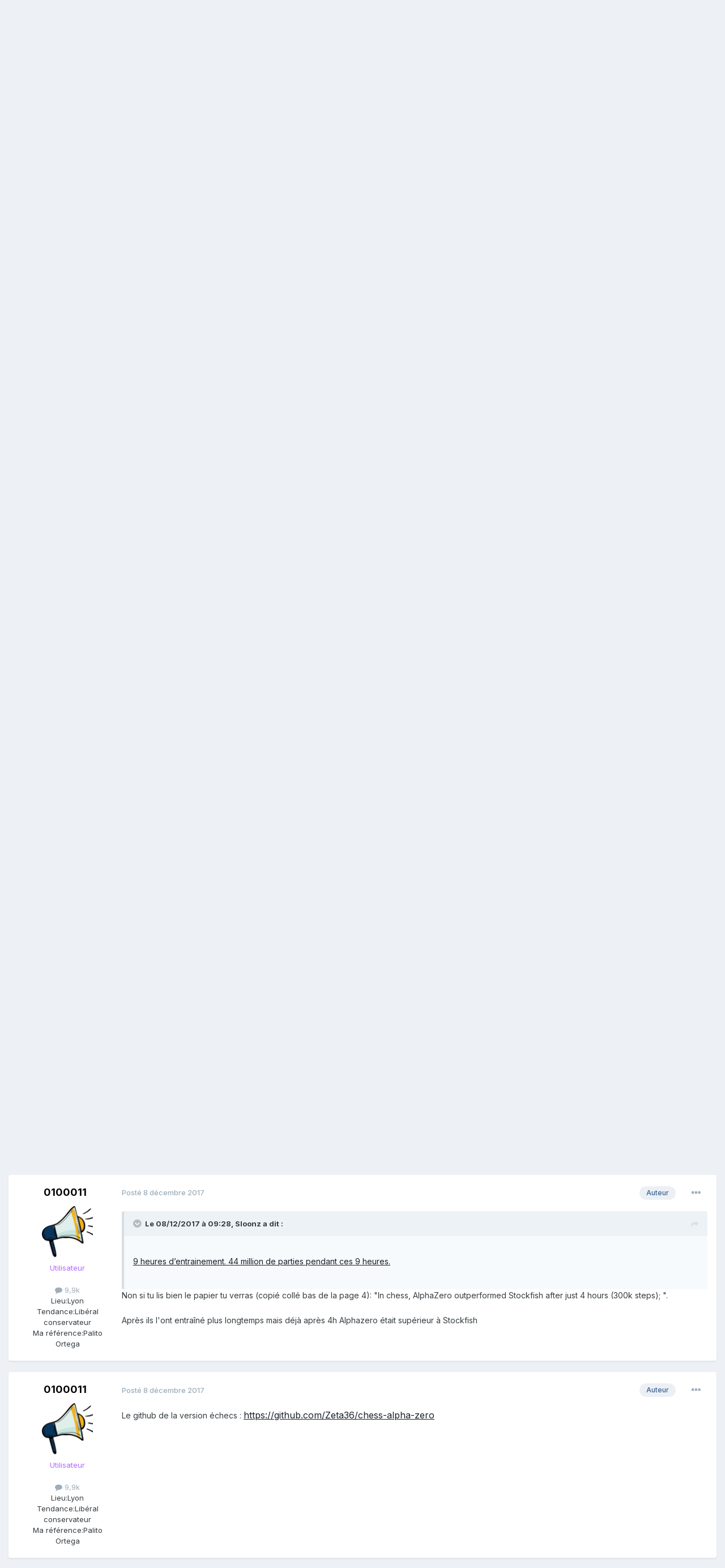

--- FILE ---
content_type: text/html;charset=UTF-8
request_url: https://forum.liberaux.org/topic/53158-jeux-singularit%C3%A9-go/page/9/
body_size: 41561
content:
<!DOCTYPE html>
<html lang="fr-FR" dir="ltr">
	<head>
		<meta charset="utf-8">
		<title>Jeux &amp; singularité : go - Page 9 - Science et technologie - Liberaux.org</title>
		
			
<!-- Google tag (gtag.js) -->
<script async src="https://www.googletagmanager.com/gtag/js?id=G-6HW9S0MM4Y"></script>
<script>
  window.dataLayer = window.dataLayer || [];
  function gtag(){dataLayer.push(arguments);}
  gtag('js', new Date());

  gtag('config', 'G-6HW9S0MM4Y');
</script>

		
		
		
		

	<meta name="viewport" content="width=device-width, initial-scale=1">


	
	


	<meta name="twitter:card" content="summary" />


	
		<meta name="twitter:site" content="@contrepoints" />
	



	
		
			
				<meta property="og:title" content="Jeux &amp; singularité : go">
			
		
	

	
		
			
				<meta property="og:type" content="website">
			
		
	

	
		
			
				<meta property="og:url" content="https://forum.liberaux.org/topic/53158-jeux-singularit%C3%A9-go/">
			
		
	

	
		
			
				<meta property="og:updated_time" content="2020-06-09T20:26:19Z">
			
		
	

	
		
			
				<meta name="keywords" content="ai, ia, jeu">
			
		
	

	
		
			
				<meta property="og:site_name" content="Liberaux.org">
			
		
	

	
		
			
				<meta property="og:locale" content="fr_FR">
			
		
	


	
		<link rel="first" href="https://forum.liberaux.org/topic/53158-jeux-singularit%C3%A9-go/" />
	

	
		<link rel="prev" href="https://forum.liberaux.org/topic/53158-jeux-singularit%C3%A9-go/page/8/" />
	

	
		<link rel="next" href="https://forum.liberaux.org/topic/53158-jeux-singularit%C3%A9-go/page/10/" />
	

	
		<link rel="last" href="https://forum.liberaux.org/topic/53158-jeux-singularit%C3%A9-go/page/11/" />
	

	
		<link rel="canonical" href="https://forum.liberaux.org/topic/53158-jeux-singularit%C3%A9-go/page/9/" />
	





<link rel="manifest" href="https://forum.liberaux.org/manifest.webmanifest/">
<meta name="msapplication-config" content="https://forum.liberaux.org/browserconfig.xml/">
<meta name="msapplication-starturl" content="/">
<meta name="application-name" content="Liberaux.org">
<meta name="apple-mobile-web-app-title" content="Liberaux.org">

	<meta name="theme-color" content="#000000">


	<meta name="msapplication-TileColor" content="#000000">









<link rel="preload" href="//forum.liberaux.org/applications/core/interface/font/fontawesome-webfont.woff2?v=4.7.0" as="font" crossorigin="anonymous">
		


	<link rel="preconnect" href="https://fonts.googleapis.com">
	<link rel="preconnect" href="https://fonts.gstatic.com" crossorigin>
	
		<link href="https://fonts.googleapis.com/css2?family=Inter:wght@300;400;500;600;700&display=swap" rel="stylesheet">
	



	<link rel='stylesheet' href='https://forum.liberaux.org/uploads/css_built_1/341e4a57816af3ba440d891ca87450ff_framework.css?v=03a8ce8ecf1748669882' media='all'>

	<link rel='stylesheet' href='https://forum.liberaux.org/uploads/css_built_1/05e81b71abe4f22d6eb8d1a929494829_responsive.css?v=03a8ce8ecf1748669882' media='all'>

	<link rel='stylesheet' href='https://forum.liberaux.org/uploads/css_built_1/20446cf2d164adcc029377cb04d43d17_flags.css?v=03a8ce8ecf1748669882' media='all'>

	<link rel='stylesheet' href='https://forum.liberaux.org/uploads/css_built_1/90eb5adf50a8c640f633d47fd7eb1778_core.css?v=03a8ce8ecf1748669882' media='all'>

	<link rel='stylesheet' href='https://forum.liberaux.org/uploads/css_built_1/5a0da001ccc2200dc5625c3f3934497d_core_responsive.css?v=03a8ce8ecf1748669882' media='all'>

	<link rel='stylesheet' href='https://forum.liberaux.org/uploads/css_built_1/62e269ced0fdab7e30e026f1d30ae516_forums.css?v=03a8ce8ecf1748669882' media='all'>

	<link rel='stylesheet' href='https://forum.liberaux.org/uploads/css_built_1/76e62c573090645fb99a15a363d8620e_forums_responsive.css?v=03a8ce8ecf1748669882' media='all'>

	<link rel='stylesheet' href='https://forum.liberaux.org/uploads/css_built_1/ebdea0c6a7dab6d37900b9190d3ac77b_topics.css?v=03a8ce8ecf1748669882' media='all'>





<link rel='stylesheet' href='https://forum.liberaux.org/uploads/css_built_1/258adbb6e4f3e83cd3b355f84e3fa002_custom.css?v=03a8ce8ecf1748669882' media='all'>




		
		

	
	<link rel='shortcut icon' href='https://forum.liberaux.org/uploads/monthly_2017_02/icon_64x64_liberaux-org.ico.6a4b28ba105b8945d2e8052241269227.ico' type="image/x-icon">

	
        <!-- App Indexing for Google Search -->
        <link href="android-app://com.quoord.tapatalkpro.activity/tapatalk/forum.liberaux.org/?location=topic&tid=53158&page=9&perpage=30&channel=google-indexing" rel="alternate" />
        <link href="ios-app://307880732/tapatalk/forum.liberaux.org/?location=topic&tid=53158&page=9&perpage=30&channel=google-indexing" rel="alternate" />
        
        <link href="https://forum.liberaux.org/topic/53158-jeux-singularité-go/page/9//applications/tapatalkapp/sources/manifest.json" rel="manifest">
        
        <meta name="apple-itunes-app" content="app-id=307880732, affiliate-data=at=10lR7C, app-argument=tapatalk://forum.liberaux.org/?location=topic&tid=53158&page=9&perpage=30" />
        </head>
	<body class="ipsApp ipsApp_front ipsJS_none ipsClearfix" data-controller="core.front.core.app"  data-message=""  data-pageapp="forums" data-pagelocation="front" data-pagemodule="forums" data-pagecontroller="topic" data-pageid="53158"   >
		
		  <a href="#ipsLayout_mainArea" class="ipsHide" title="Aller au contenu principal de cette page" accesskey="m">Aller au contenu</a>
		<div id="ipsLayout_header" class="ipsClearfix">
			





			<header>
				<div class="ipsLayout_container">
					


<a href='https://forum.liberaux.org/' id='elLogo' accesskey='1'><img src="https://forum.liberaux.org/uploads/monthly_2017_02/589ed208a89c8_logo-liberaux-orgsmall.jpg.12f8cc03a188e6e2d3634bf37d15bfd7.jpg" alt='Liberaux.org'></a>

					
						

	<ul id='elUserNav' class='ipsList_inline cSignedOut ipsResponsive_showDesktop'>
		
        
		
        
        
            
            <li id='elSignInLink'>
                <a href='https://forum.liberaux.org/login/' data-ipsMenu-closeOnClick="false" data-ipsMenu id='elUserSignIn'>
                    Utilisateur existant ? Connexion &nbsp;<i class='fa fa-caret-down'></i>
                </a>
                
<div id='elUserSignIn_menu' class='ipsMenu ipsMenu_auto ipsHide'>
	<form accept-charset='utf-8' method='post' action='https://forum.liberaux.org/login/'>
		<input type="hidden" name="csrfKey" value="f8473702ef41ce7b43b8dafd27adc873">
		<input type="hidden" name="ref" value="aHR0cHM6Ly9mb3J1bS5saWJlcmF1eC5vcmcvdG9waWMvNTMxNTgtamV1eC1zaW5ndWxhcml0JUMzJUE5LWdvL3BhZ2UvOS8=">
		<div data-role="loginForm">
			
			
			
				
<div class="ipsPad ipsForm ipsForm_vertical">
	<h4 class="ipsType_sectionHead">Connexion</h4>
	<br><br>
	<ul class='ipsList_reset'>
		<li class="ipsFieldRow ipsFieldRow_noLabel ipsFieldRow_fullWidth">
			
			
				<input type="text" placeholder="Nom d’utilisateur" name="auth" autocomplete="username">
			
		</li>
		<li class="ipsFieldRow ipsFieldRow_noLabel ipsFieldRow_fullWidth">
			<input type="password" placeholder="Mot de passe" name="password" autocomplete="current-password">
		</li>
		<li class="ipsFieldRow ipsFieldRow_checkbox ipsClearfix">
			<span class="ipsCustomInput">
				<input type="checkbox" name="remember_me" id="remember_me_checkbox" value="1" checked aria-checked="true">
				<span></span>
			</span>
			<div class="ipsFieldRow_content">
				<label class="ipsFieldRow_label" for="remember_me_checkbox">Se souvenir de moi</label>
				<span class="ipsFieldRow_desc">Non recommandé sur les ordinateurs partagés</span>
			</div>
		</li>
		<li class="ipsFieldRow ipsFieldRow_fullWidth">
			<button type="submit" name="_processLogin" value="usernamepassword" class="ipsButton ipsButton_primary ipsButton_small" id="elSignIn_submit">Connexion</button>
			
				<p class="ipsType_right ipsType_small">
					
						<a href='https://forum.liberaux.org/lostpassword/' data-ipsDialog data-ipsDialog-title='Mot de passe oublié ?'>
					
					Mot de passe oublié ?</a>
				</p>
			
		</li>
	</ul>
</div>
			
		</div>
	</form>
</div>
            </li>
            
        
		
			<li>
				
					<a href='https://forum.liberaux.org/register/'  id='elRegisterButton' class='ipsButton ipsButton_normal ipsButton_primary'>S’inscrire</a>
				
			</li>
		
	</ul>

						
<ul class='ipsMobileHamburger ipsList_reset ipsResponsive_hideDesktop'>
	<li data-ipsDrawer data-ipsDrawer-drawerElem='#elMobileDrawer'>
		<a href='#' >
			
			
				
			
			
			
			<i class='fa fa-navicon'></i>
		</a>
	</li>
</ul>
					
				</div>
			</header>
			

	<nav data-controller='core.front.core.navBar' class=' ipsResponsive_showDesktop'>
		<div class='ipsNavBar_primary ipsLayout_container '>
			<ul data-role="primaryNavBar" class='ipsClearfix'>
				


	
		
		
		<li  id='elNavSecondary_16' data-role="navBarItem" data-navApp="core" data-navExt="CustomItem">
			
			
				<a href="https://www.liberaux.org" target='_blank' rel="noopener" data-navItem-id="16" >
					Association Liberaux.org<span class='ipsNavBar_active__identifier'></span>
				</a>
			
			
		</li>
	
	

	
		
		
			
		
		<li class='ipsNavBar_active' data-active id='elNavSecondary_1' data-role="navBarItem" data-navApp="core" data-navExt="CustomItem">
			
			
				<a href="https://forum.liberaux.org"  data-navItem-id="1" data-navDefault>
					Naviguer<span class='ipsNavBar_active__identifier'></span>
				</a>
			
			
				<ul class='ipsNavBar_secondary ' data-role='secondaryNavBar'>
					


	
		
		
			
		
		<li class='ipsNavBar_active' data-active id='elNavSecondary_8' data-role="navBarItem" data-navApp="forums" data-navExt="Forums">
			
			
				<a href="https://forum.liberaux.org"  data-navItem-id="8" data-navDefault>
					Forums<span class='ipsNavBar_active__identifier'></span>
				</a>
			
			
		</li>
	
	

	
		
		
		<li  id='elNavSecondary_9' data-role="navBarItem" data-navApp="core" data-navExt="Guidelines">
			
			
				<a href="https://forum.liberaux.org/guidelines/"  data-navItem-id="9" >
					Règles<span class='ipsNavBar_active__identifier'></span>
				</a>
			
			
		</li>
	
	

	
		
		
		<li  id='elNavSecondary_10' data-role="navBarItem" data-navApp="core" data-navExt="StaffDirectory">
			
			
				<a href="https://forum.liberaux.org/staff/"  data-navItem-id="10" >
					Équipe<span class='ipsNavBar_active__identifier'></span>
				</a>
			
			
		</li>
	
	

	
	

	
		
		
		<li  id='elNavSecondary_12' data-role="navBarItem" data-navApp="core" data-navExt="Leaderboard">
			
			
				<a href="https://forum.liberaux.org/leaderboard/"  data-navItem-id="12" >
					Classement<span class='ipsNavBar_active__identifier'></span>
				</a>
			
			
		</li>
	
	

					<li class='ipsHide' id='elNavigationMore_1' data-role='navMore'>
						<a href='#' data-ipsMenu data-ipsMenu-appendTo='#elNavigationMore_1' id='elNavigationMore_1_dropdown'>Plus <i class='fa fa-caret-down'></i></a>
						<ul class='ipsHide ipsMenu ipsMenu_auto' id='elNavigationMore_1_dropdown_menu' data-role='moreDropdown'></ul>
					</li>
				</ul>
			
		</li>
	
	

	
		
		
		<li  id='elNavSecondary_2' data-role="navBarItem" data-navApp="core" data-navExt="CustomItem">
			
			
				<a href="https://forum.liberaux.org/discover/"  data-navItem-id="2" >
					Activité<span class='ipsNavBar_active__identifier'></span>
				</a>
			
			
				<ul class='ipsNavBar_secondary ipsHide' data-role='secondaryNavBar'>
					


	
		
		
		<li  id='elNavSecondary_3' data-role="navBarItem" data-navApp="core" data-navExt="AllActivity">
			
			
				<a href="https://forum.liberaux.org/discover/"  data-navItem-id="3" >
					Toute l’activité<span class='ipsNavBar_active__identifier'></span>
				</a>
			
			
		</li>
	
	

	
	

	
	

	
	

	
		
		
		<li  id='elNavSecondary_7' data-role="navBarItem" data-navApp="core" data-navExt="Search">
			
			
				<a href="https://forum.liberaux.org/search/"  data-navItem-id="7" >
					Rechercher<span class='ipsNavBar_active__identifier'></span>
				</a>
			
			
		</li>
	
	

					<li class='ipsHide' id='elNavigationMore_2' data-role='navMore'>
						<a href='#' data-ipsMenu data-ipsMenu-appendTo='#elNavigationMore_2' id='elNavigationMore_2_dropdown'>Plus <i class='fa fa-caret-down'></i></a>
						<ul class='ipsHide ipsMenu ipsMenu_auto' id='elNavigationMore_2_dropdown_menu' data-role='moreDropdown'></ul>
					</li>
				</ul>
			
		</li>
	
	

	
		
		
		<li  id='elNavSecondary_13' data-role="navBarItem" data-navApp="core" data-navExt="Leaderboard">
			
			
				<a href="https://forum.liberaux.org/leaderboard/"  data-navItem-id="13" >
					Classement<span class='ipsNavBar_active__identifier'></span>
				</a>
			
			
		</li>
	
	

	
		
		
		<li  id='elNavSecondary_14' data-role="navBarItem" data-navApp="core" data-navExt="CustomItem">
			
			
				<a href="https://www.contrepoints.org/" target='_blank' rel="noopener" data-navItem-id="14" >
					Contrepoints<span class='ipsNavBar_active__identifier'></span>
				</a>
			
			
		</li>
	
	

	
		
		
		<li  id='elNavSecondary_15' data-role="navBarItem" data-navApp="core" data-navExt="CustomItem">
			
			
				<a href="https://www.wikiberal.org/" target='_blank' rel="noopener" data-navItem-id="15" >
					Wikiberal<span class='ipsNavBar_active__identifier'></span>
				</a>
			
			
		</li>
	
	

	
		
		
		<li  id='elNavSecondary_18' data-role="navBarItem" data-navApp="core" data-navExt="Clubs">
			
			
				<a href="https://forum.liberaux.org/clubs/"  data-navItem-id="18" >
					Clubs<span class='ipsNavBar_active__identifier'></span>
				</a>
			
			
		</li>
	
	

				<li class='ipsHide' id='elNavigationMore' data-role='navMore'>
					<a href='#' data-ipsMenu data-ipsMenu-appendTo='#elNavigationMore' id='elNavigationMore_dropdown'>Plus</a>
					<ul class='ipsNavBar_secondary ipsHide' data-role='secondaryNavBar'>
						<li class='ipsHide' id='elNavigationMore_more' data-role='navMore'>
							<a href='#' data-ipsMenu data-ipsMenu-appendTo='#elNavigationMore_more' id='elNavigationMore_more_dropdown'>Plus <i class='fa fa-caret-down'></i></a>
							<ul class='ipsHide ipsMenu ipsMenu_auto' id='elNavigationMore_more_dropdown_menu' data-role='moreDropdown'></ul>
						</li>
					</ul>
				</li>
			</ul>
			

	<div id="elSearchWrapper">
		<div id='elSearch' data-controller="core.front.core.quickSearch">
			<form accept-charset='utf-8' action='//forum.liberaux.org/search/?do=quicksearch' method='post'>
                <input type='search' id='elSearchField' placeholder='Rechercher…' name='q' autocomplete='off' aria-label='Rechercher'>
                <details class='cSearchFilter'>
                    <summary class='cSearchFilter__text'></summary>
                    <ul class='cSearchFilter__menu'>
                        
                        <li><label><input type="radio" name="type" value="all" ><span class='cSearchFilter__menuText'>N’importe où</span></label></li>
                        
                            
                                <li><label><input type="radio" name="type" value='contextual_{&quot;type&quot;:&quot;forums_topic&quot;,&quot;nodes&quot;:155}' checked><span class='cSearchFilter__menuText'>Ce forum</span></label></li>
                            
                                <li><label><input type="radio" name="type" value='contextual_{&quot;type&quot;:&quot;forums_topic&quot;,&quot;item&quot;:53158}' checked><span class='cSearchFilter__menuText'>Ce sujet</span></label></li>
                            
                        
                        
                            <li><label><input type="radio" name="type" value="core_statuses_status"><span class='cSearchFilter__menuText'>Status Updates</span></label></li>
                        
                            <li><label><input type="radio" name="type" value="forums_topic"><span class='cSearchFilter__menuText'>Sujets</span></label></li>
                        
                            <li><label><input type="radio" name="type" value="core_members"><span class='cSearchFilter__menuText'>Membres</span></label></li>
                        
                    </ul>
                </details>
				<button class='cSearchSubmit' type="submit" aria-label='Rechercher'><i class="fa fa-search"></i></button>
			</form>
		</div>
	</div>

		</div>
	</nav>

			
<ul id='elMobileNav' class='ipsResponsive_hideDesktop' data-controller='core.front.core.mobileNav'>
	
		
			
			
				
				
			
				
					<li id='elMobileBreadcrumb'>
						<a href='https://forum.liberaux.org/forum/155-science-et-technologie/'>
							<span>Science et technologie</span>
						</a>
					</li>
				
				
			
				
				
			
		
	
	
	
	<li >
		<a data-action="defaultStream" href='https://forum.liberaux.org/discover/'><i class="fa fa-newspaper-o" aria-hidden="true"></i></a>
	</li>

	

	
		<li class='ipsJS_show'>
			<a href='https://forum.liberaux.org/search/'><i class='fa fa-search'></i></a>
		</li>
	
</ul>
		</div>
		<main id="ipsLayout_body" class="ipsLayout_container">
			<div id="ipsLayout_contentArea">
				<div id="ipsLayout_contentWrapper">
					
<nav class='ipsBreadcrumb ipsBreadcrumb_top ipsFaded_withHover'>
	

	<ul class='ipsList_inline ipsPos_right'>
		
		<li >
			<a data-action="defaultStream" class='ipsType_light '  href='https://forum.liberaux.org/discover/'><i class="fa fa-newspaper-o" aria-hidden="true"></i> <span>Toute l’activité</span></a>
		</li>
		
	</ul>

	<ul data-role="breadcrumbList">
		<li>
			<a title="Accueil" href='https://forum.liberaux.org/'>
				<span>Accueil <i class='fa fa-angle-right'></i></span>
			</a>
		</li>
		
		
			<li>
				
					<a href='https://forum.liberaux.org/forum/1-forums-generaux/'>
						<span>FORUMS GENERAUX <i class='fa fa-angle-right' aria-hidden="true"></i></span>
					</a>
				
			</li>
		
			<li>
				
					<a href='https://forum.liberaux.org/forum/155-science-et-technologie/'>
						<span>Science et technologie <i class='fa fa-angle-right' aria-hidden="true"></i></span>
					</a>
				
			</li>
		
			<li>
				
					Jeux &amp; singularité : go
				
			</li>
		
	</ul>
</nav>
					
					<div id="ipsLayout_mainArea">
						
						
						
						

	




						



<div class='ipsPageHeader ipsResponsive_pull ipsBox ipsPadding sm:ipsPadding:half ipsMargin_bottom'>
		
	
	<div class='ipsFlex ipsFlex-ai:center ipsFlex-fw:wrap ipsGap:4'>
		<div class='ipsFlex-flex:11'>
			<h1 class='ipsType_pageTitle ipsContained_container'>
				

				
				
					<span class='ipsType_break ipsContained'>
						<span>Jeux &amp; singularité : go</span>
					</span>
				
			</h1>
			
			
				


	
		<ul class='ipsTags ipsList_inline ' >
			
				
					

<li >
	
	<a href="https://forum.liberaux.org/tags/ai/" class='ipsTag' title="Trouver d’autres contenus étiquetés avec « ai »" rel="tag" data-tag-label="ai"><span>ai</span></a>
	
</li>
				
					

<li >
	
	<a href="https://forum.liberaux.org/tags/ia/" class='ipsTag' title="Trouver d’autres contenus étiquetés avec « ia »" rel="tag" data-tag-label="ia"><span>ia</span></a>
	
</li>
				
					

<li >
	
	<a href="https://forum.liberaux.org/tags/jeu/" class='ipsTag' title="Trouver d’autres contenus étiquetés avec « jeu »" rel="tag" data-tag-label="jeu"><span>jeu</span></a>
	
</li>
				
			
			
		</ul>
		
	

			
		</div>
		
	</div>
	<hr class='ipsHr'>
	<div class='ipsPageHeader__meta ipsFlex ipsFlex-jc:between ipsFlex-ai:center ipsFlex-fw:wrap ipsGap:3'>
		<div class='ipsFlex-flex:11'>
			<div class='ipsPhotoPanel ipsPhotoPanel_mini ipsPhotoPanel_notPhone ipsClearfix'>
				


	<a href="https://forum.liberaux.org/profile/407-0100011/" rel="nofollow" data-ipsHover data-ipsHover-width="370" data-ipsHover-target="https://forum.liberaux.org/profile/407-0100011/?do=hovercard" class="ipsUserPhoto ipsUserPhoto_mini" title="Aller sur le profil de 0100011">
		<img src='https://forum.liberaux.org/uploads/monthly_2019_06/clipart1877177.thumb.png.1a04dbf2fab77a254242af3411d748a1.png' alt='0100011' loading="lazy">
	</a>

				<div>
					<p class='ipsType_reset ipsType_blendLinks'>
						<span class='ipsType_normal'>
						
							<strong>Par 


<a href='https://forum.liberaux.org/profile/407-0100011/' rel="nofollow" data-ipsHover data-ipsHover-width='370' data-ipsHover-target='https://forum.liberaux.org/profile/407-0100011/?do=hovercard&amp;referrer=https%253A%252F%252Fforum.liberaux.org%252Ftopic%252F53158-jeux-singularit%2525C3%2525A9-go%252Fpage%252F9%252F' title="Aller sur le profil de 0100011" class="ipsType_break">0100011</a></strong><br />
							<span class='ipsType_light'><time datetime='2016-02-09T15:16:51Z' title='09/02/2016 15:16' data-short='9 a'>9 février 2016</time> dans <a href="https://forum.liberaux.org/forum/155-science-et-technologie/">Science et technologie</a></span>
						
						</span>
					</p>
				</div>
			</div>
		</div>
		
			<div class='ipsFlex-flex:01 ipsResponsive_hidePhone'>
				<div class='ipsShareLinks'>
					
						


					
					
                    

					



					

<div data-followApp='forums' data-followArea='topic' data-followID='53158' data-controller='core.front.core.followButton'>
	

	<a href='https://forum.liberaux.org/login/' rel="nofollow" class="ipsFollow ipsPos_middle ipsButton ipsButton_light ipsButton_verySmall " data-role="followButton" data-ipsTooltip title='Connectez-vous pour activer le suivi'>
		<span>Abonnés</span>
		<span class='ipsCommentCount'>3</span>
	</a>

</div>
				</div>
			</div>
					
	</div>
	
	
</div>








<div class='ipsClearfix'>
	<ul class="ipsToolList ipsToolList_horizontal ipsClearfix ipsSpacer_both ipsResponsive_hidePhone">
		
		
		
	</ul>
</div>

<div id='comments' data-controller='core.front.core.commentFeed,forums.front.topic.view, core.front.core.ignoredComments' data-autoPoll data-baseURL='https://forum.liberaux.org/topic/53158-jeux-singularit%C3%A9-go/'  data-feedID='topic-53158' class='cTopic ipsClear ipsSpacer_top'>
	
			

				<div class="ipsBox ipsResponsive_pull ipsPadding:half ipsClearfix ipsClear ipsMargin_bottom">
					
					
						


	
	<ul class='ipsPagination' id='elPagination_bd57c5ee58fd7a47f8e06c083c67902b_2055884316' data-ipsPagination-seoPagination='true' data-pages='11' data-ipsPagination  data-ipsPagination-pages="11" data-ipsPagination-perPage='30'>
		
			
				<li class='ipsPagination_first'><a href='https://forum.liberaux.org/topic/53158-jeux-singularit%C3%A9-go/#comments' rel="first" data-page='1' data-ipsTooltip title='Première page'><i class='fa fa-angle-double-left'></i></a></li>
				<li class='ipsPagination_prev'><a href='https://forum.liberaux.org/topic/53158-jeux-singularit%C3%A9-go/page/8/#comments' rel="prev" data-page='8' data-ipsTooltip title='Page précédente'>Précédent</a></li>
				
					<li class='ipsPagination_page'><a href='https://forum.liberaux.org/topic/53158-jeux-singularit%C3%A9-go/page/4/#comments' data-page='4'>4</a></li>
				
					<li class='ipsPagination_page'><a href='https://forum.liberaux.org/topic/53158-jeux-singularit%C3%A9-go/page/5/#comments' data-page='5'>5</a></li>
				
					<li class='ipsPagination_page'><a href='https://forum.liberaux.org/topic/53158-jeux-singularit%C3%A9-go/page/6/#comments' data-page='6'>6</a></li>
				
					<li class='ipsPagination_page'><a href='https://forum.liberaux.org/topic/53158-jeux-singularit%C3%A9-go/page/7/#comments' data-page='7'>7</a></li>
				
					<li class='ipsPagination_page'><a href='https://forum.liberaux.org/topic/53158-jeux-singularit%C3%A9-go/page/8/#comments' data-page='8'>8</a></li>
				
			
			<li class='ipsPagination_page ipsPagination_active'><a href='https://forum.liberaux.org/topic/53158-jeux-singularit%C3%A9-go/page/9/#comments' data-page='9'>9</a></li>
			
				
					<li class='ipsPagination_page'><a href='https://forum.liberaux.org/topic/53158-jeux-singularit%C3%A9-go/page/10/#comments' data-page='10'>10</a></li>
				
					<li class='ipsPagination_page'><a href='https://forum.liberaux.org/topic/53158-jeux-singularit%C3%A9-go/page/11/#comments' data-page='11'>11</a></li>
				
				<li class='ipsPagination_next'><a href='https://forum.liberaux.org/topic/53158-jeux-singularit%C3%A9-go/page/10/#comments' rel="next" data-page='10' data-ipsTooltip title='Page suivante'>Suivant</a></li>
				<li class='ipsPagination_last'><a href='https://forum.liberaux.org/topic/53158-jeux-singularit%C3%A9-go/page/11/#comments' rel="last" data-page='11' data-ipsTooltip title='Dernière page'><i class='fa fa-angle-double-right'></i></a></li>
			
			
				<li class='ipsPagination_pageJump'>
					<a href='#' data-ipsMenu data-ipsMenu-closeOnClick='false' data-ipsMenu-appendTo='#elPagination_bd57c5ee58fd7a47f8e06c083c67902b_2055884316' id='elPagination_bd57c5ee58fd7a47f8e06c083c67902b_2055884316_jump'>Page 9 sur 11 &nbsp;<i class='fa fa-caret-down'></i></a>
					<div class='ipsMenu ipsMenu_narrow ipsPadding ipsHide' id='elPagination_bd57c5ee58fd7a47f8e06c083c67902b_2055884316_jump_menu'>
						<form accept-charset='utf-8' method='post' action='https://forum.liberaux.org/topic/53158-jeux-singularit%C3%A9-go/#comments' data-role="pageJump" data-baseUrl='#'>
							<ul class='ipsForm ipsForm_horizontal'>
								<li class='ipsFieldRow'>
									<input type='number' min='1' max='11' placeholder='Numéro de page' class='ipsField_fullWidth' name='page'>
								</li>
								<li class='ipsFieldRow ipsFieldRow_fullWidth'>
									<input type='submit' class='ipsButton_fullWidth ipsButton ipsButton_verySmall ipsButton_primary' value='Aller'>
								</li>
							</ul>
						</form>
					</div>
				</li>
			
		
	</ul>

					
				</div>
			
	

	

<div data-controller='core.front.core.recommendedComments' data-url='https://forum.liberaux.org/topic/53158-jeux-singularit%C3%A9-go/?recommended=comments' class='ipsRecommendedComments ipsHide'>
	<div data-role="recommendedComments">
		<h2 class='ipsType_sectionHead ipsType_large ipsType_bold ipsMargin_bottom'>Messages recommandés</h2>
		
	</div>
</div>
	
	<div id="elPostFeed" data-role='commentFeed' data-controller='core.front.core.moderation' >
		<form action="https://forum.liberaux.org/topic/53158-jeux-singularit%C3%A9-go/page/9/?csrfKey=f8473702ef41ce7b43b8dafd27adc873&amp;do=multimodComment" method="post" data-ipsPageAction data-role='moderationTools'>
			
			
				

					

					
					



<a id='comment-1602845'></a>
<article  id='elComment_1602845' class='cPost ipsBox ipsResponsive_pull  ipsComment  ipsComment_parent ipsClearfix ipsClear ipsColumns ipsColumns_noSpacing ipsColumns_collapsePhone    '>
	

	

	<div class='cAuthorPane_mobile ipsResponsive_showPhone'>
		<div class='cAuthorPane_photo'>
			<div class='cAuthorPane_photoWrap'>
				


	<a href="https://forum.liberaux.org/profile/407-0100011/" rel="nofollow" data-ipsHover data-ipsHover-width="370" data-ipsHover-target="https://forum.liberaux.org/profile/407-0100011/?do=hovercard" class="ipsUserPhoto ipsUserPhoto_large" title="Aller sur le profil de 0100011">
		<img src='https://forum.liberaux.org/uploads/monthly_2019_06/clipart1877177.thumb.png.1a04dbf2fab77a254242af3411d748a1.png' alt='0100011' loading="lazy">
	</a>

				
				
			</div>
		</div>
		<div class='cAuthorPane_content'>
			<h3 class='ipsType_sectionHead cAuthorPane_author ipsType_break ipsType_blendLinks ipsFlex ipsFlex-ai:center'>
				


<a href='https://forum.liberaux.org/profile/407-0100011/' rel="nofollow" data-ipsHover data-ipsHover-width='370' data-ipsHover-target='https://forum.liberaux.org/profile/407-0100011/?do=hovercard&amp;referrer=https%253A%252F%252Fforum.liberaux.org%252Ftopic%252F53158-jeux-singularit%2525C3%2525A9-go%252Fpage%252F9%252F' title="Aller sur le profil de 0100011" class="ipsType_break"><span style='color:#b266ff'>0100011</a>
			</h3>
			<div class='ipsType_light ipsType_reset'>
				<a href='https://forum.liberaux.org/topic/53158-jeux-singularit%C3%A9-go/?do=findComment&amp;comment=1602845' class='ipsType_blendLinks'>Posté <time datetime='2017-12-07T20:36:25Z' title='07/12/2017 20:36' data-short='8 a'>7 décembre 2017</time></a>
				
			</div>
		</div>
	</div>
	<aside class='ipsComment_author cAuthorPane ipsColumn ipsColumn_medium ipsResponsive_hidePhone'>
		<h3 class='ipsType_sectionHead cAuthorPane_author ipsType_blendLinks ipsType_break'><strong>


<a href='https://forum.liberaux.org/profile/407-0100011/' rel="nofollow" data-ipsHover data-ipsHover-width='370' data-ipsHover-target='https://forum.liberaux.org/profile/407-0100011/?do=hovercard&amp;referrer=https%253A%252F%252Fforum.liberaux.org%252Ftopic%252F53158-jeux-singularit%2525C3%2525A9-go%252Fpage%252F9%252F' title="Aller sur le profil de 0100011" class="ipsType_break">0100011</a></strong>
			
		</h3>
		<ul class='cAuthorPane_info ipsList_reset'>
			<li data-role='photo' class='cAuthorPane_photo'>
				<div class='cAuthorPane_photoWrap'>
					


	<a href="https://forum.liberaux.org/profile/407-0100011/" rel="nofollow" data-ipsHover data-ipsHover-width="370" data-ipsHover-target="https://forum.liberaux.org/profile/407-0100011/?do=hovercard" class="ipsUserPhoto ipsUserPhoto_large" title="Aller sur le profil de 0100011">
		<img src='https://forum.liberaux.org/uploads/monthly_2019_06/clipart1877177.thumb.png.1a04dbf2fab77a254242af3411d748a1.png' alt='0100011' loading="lazy">
	</a>

					
					
				</div>
			</li>
			
				<li data-role='group'><span style='color:#b266ff'>Utilisateur</li>
				
			
          
    
    
    
    

    
    
    
    
    
    
    

			
				<li data-role='stats' class='ipsMargin_top'>
					<ul class="ipsList_reset ipsType_light ipsFlex ipsFlex-ai:center ipsFlex-jc:center ipsGap_row:2 cAuthorPane_stats">
						<li>
							<a href="https://forum.liberaux.org/profile/407-0100011/content/" title="9 884 messages " data-ipsTooltip class="ipsType_blendLinks">
								<i class="fa fa-comment"></i> 9,9k
							</a>
						</li>
						
					</ul>
				</li>
			
			
				

	
		
		
	<li data-role='custom-field' class='ipsResponsive_hidePhone ipsType_break'>
		
<span class="ft">Lieu:</span><span class="fc">Lyon</span>
	</li>
	
	

	
		
		
	<li data-role='custom-field' class='ipsResponsive_hidePhone ipsType_break'>
		
<span class="ft">Tendance:</span><span class="fc">Libéral conservateur</span>
	</li>
	
	
		
		
	<li data-role='custom-field' class='ipsResponsive_hidePhone ipsType_break'>
		
<span class="ft">Ma référence:</span><span class="fc">Palito Ortega</span>
	</li>
	
	

			
		</ul>
	</aside>
	<div class='ipsColumn ipsColumn_fluid ipsMargin:none'>
		

<div id='comment-1602845_wrap' data-controller='core.front.core.comment' data-commentApp='forums' data-commentType='forums' data-commentID="1602845" data-quoteData='{&quot;userid&quot;:407,&quot;username&quot;:&quot;0100011&quot;,&quot;timestamp&quot;:1512678985,&quot;contentapp&quot;:&quot;forums&quot;,&quot;contenttype&quot;:&quot;forums&quot;,&quot;contentid&quot;:53158,&quot;contentclass&quot;:&quot;forums_Topic&quot;,&quot;contentcommentid&quot;:1602845}' class='ipsComment_content ipsType_medium'>

	<div class='ipsComment_meta ipsType_light ipsFlex ipsFlex-ai:center ipsFlex-jc:between ipsFlex-fd:row-reverse'>
		<div class='ipsType_light ipsType_reset ipsType_blendLinks ipsComment_toolWrap'>
			<div class='ipsResponsive_hidePhone ipsComment_badges'>
				<ul class='ipsList_reset ipsFlex ipsFlex-jc:end ipsFlex-fw:wrap ipsGap:2 ipsGap_row:1'>
					
						<li><strong class="ipsBadge ipsBadge_large ipsComment_authorBadge">Auteur</strong></li>
					
					
					
					
					
				</ul>
			</div>
			<ul class='ipsList_reset ipsComment_tools'>
				<li>
					<a href='#elControls_1602845_menu' class='ipsComment_ellipsis' id='elControls_1602845' title='Plus d’options…' data-ipsMenu data-ipsMenu-appendTo='#comment-1602845_wrap'><i class='fa fa-ellipsis-h'></i></a>
					<ul id='elControls_1602845_menu' class='ipsMenu ipsMenu_narrow ipsHide'>
						
							<li class='ipsMenu_item'><a href='https://forum.liberaux.org/topic/53158-jeux-singularit%C3%A9-go/?do=reportComment&amp;comment=1602845' data-ipsDialog data-ipsDialog-remoteSubmit data-ipsDialog-size='medium' data-ipsDialog-flashMessage='Merci pour votre signalement' data-ipsDialog-title="Signaler ce message" data-action='reportComment' title='Signaler ce contenu'>Signaler</a></li>
						
						
                        
						
						
						
							
								
							
							
							
							
							
							
						
					</ul>
				</li>
				
			</ul>
		</div>

		<div class='ipsType_reset ipsResponsive_hidePhone'>
		   
		   Posté <time datetime='2017-12-07T20:36:25Z' title='07/12/2017 20:36' data-short='8 a'>7 décembre 2017</time>
		   
			
			<span class='ipsResponsive_hidePhone'>
				
				
			</span>
		</div>
	</div>

	

    

	<div class='cPost_contentWrap'>
		
		<div data-role='commentContent' class='ipsType_normal ipsType_richText ipsPadding_bottom ipsContained' data-controller='core.front.core.lightboxedImages'>
			
<blockquote class="ipsQuote" data-ipsquote="" data-ipsquote-contentapp="forums" data-ipsquote-contentclass="forums_Topic" data-ipsquote-contentcommentid="1602837" data-ipsquote-contentid="53158" data-ipsquote-contenttype="forums" data-ipsquote-timestamp="1512678476" data-ipsquote-userid="12953" data-ipsquote-username="frigo">
	<div class="ipsQuote_citation">
		11 minutes ago, frigo said:
	</div>

	<div class="ipsQuote_contents">
		<p>
			Tiens je viens de lire un papier de l'année où Kasparov  pense que le plus efficient serait une collaboration homme/ machine, un homme assisté d'une machine.
		</p>
	</div>
</blockquote>

<p>
	 
</p>

<p>
	 Kasparov vient de sortir un livre sur sa rencontre avec DeepBlue. Une grande partie de sa thèse prend un coup dans l'aile avec Alphazero. En effet dans son livre il avance, avec raison, que la recherche en IA était du point de vue des échecs assez décevante car c'était principalement  une histoire de puissance de calcul. C'était vrai jusqu'à ce qu'Alphazero sorte car clairement ce dernier joue d'une toute autre manière. 
</p>

<p>
	 
</p>

<p>
	En gros Shannon avait imaginé dès les années 50 deux stratégies différentes pour programmer un moteur d'échecs : soit beaucoup calculer sans être trop malin, soit être plus intelligent (ne considérer que des coups intéressants) quitte à moins calculer. Depuis les années 50 la première approche a toujours largement dominé la seconde (et c'est en cela que la remarque de Kasparov faisait sens). 
</p>

<p>
	 
</p>

<p>
	Alphazero vient de changer 60 ans d'histoire en 4h d'apprentissage ! 
</p>


			
		</div>

		

		
			

		
	</div>

	
    
</div>
	</div>
</article>
					
					
					
				

					

					
					



<a id='comment-1602889'></a>
<article  id='elComment_1602889' class='cPost ipsBox ipsResponsive_pull  ipsComment  ipsComment_parent ipsClearfix ipsClear ipsColumns ipsColumns_noSpacing ipsColumns_collapsePhone    '>
	

	

	<div class='cAuthorPane_mobile ipsResponsive_showPhone'>
		<div class='cAuthorPane_photo'>
			<div class='cAuthorPane_photoWrap'>
				


	<a href="https://forum.liberaux.org/profile/12148-noname/" rel="nofollow" data-ipsHover data-ipsHover-width="370" data-ipsHover-target="https://forum.liberaux.org/profile/12148-noname/?do=hovercard" class="ipsUserPhoto ipsUserPhoto_large" title="Aller sur le profil de NoName">
		<img src='https://forum.liberaux.org/uploads//uploads/profile/photo-thumb-12148.jpg' alt='NoName' loading="lazy">
	</a>

				
				
			</div>
		</div>
		<div class='cAuthorPane_content'>
			<h3 class='ipsType_sectionHead cAuthorPane_author ipsType_break ipsType_blendLinks ipsFlex ipsFlex-ai:center'>
				


<a href='https://forum.liberaux.org/profile/12148-noname/' rel="nofollow" data-ipsHover data-ipsHover-width='370' data-ipsHover-target='https://forum.liberaux.org/profile/12148-noname/?do=hovercard&amp;referrer=https%253A%252F%252Fforum.liberaux.org%252Ftopic%252F53158-jeux-singularit%2525C3%2525A9-go%252Fpage%252F9%252F' title="Aller sur le profil de NoName" class="ipsType_break"><span style='color:#b266ff'>NoName</a>
			</h3>
			<div class='ipsType_light ipsType_reset'>
				<a href='https://forum.liberaux.org/topic/53158-jeux-singularit%C3%A9-go/?do=findComment&amp;comment=1602889' class='ipsType_blendLinks'>Posté <time datetime='2017-12-07T21:39:07Z' title='07/12/2017 21:39' data-short='8 a'>7 décembre 2017</time></a>
				
			</div>
		</div>
	</div>
	<aside class='ipsComment_author cAuthorPane ipsColumn ipsColumn_medium ipsResponsive_hidePhone'>
		<h3 class='ipsType_sectionHead cAuthorPane_author ipsType_blendLinks ipsType_break'><strong>


<a href='https://forum.liberaux.org/profile/12148-noname/' rel="nofollow" data-ipsHover data-ipsHover-width='370' data-ipsHover-target='https://forum.liberaux.org/profile/12148-noname/?do=hovercard&amp;referrer=https%253A%252F%252Fforum.liberaux.org%252Ftopic%252F53158-jeux-singularit%2525C3%2525A9-go%252Fpage%252F9%252F' title="Aller sur le profil de NoName" class="ipsType_break">NoName</a></strong>
			
		</h3>
		<ul class='cAuthorPane_info ipsList_reset'>
			<li data-role='photo' class='cAuthorPane_photo'>
				<div class='cAuthorPane_photoWrap'>
					


	<a href="https://forum.liberaux.org/profile/12148-noname/" rel="nofollow" data-ipsHover data-ipsHover-width="370" data-ipsHover-target="https://forum.liberaux.org/profile/12148-noname/?do=hovercard" class="ipsUserPhoto ipsUserPhoto_large" title="Aller sur le profil de NoName">
		<img src='https://forum.liberaux.org/uploads//uploads/profile/photo-thumb-12148.jpg' alt='NoName' loading="lazy">
	</a>

					
					
				</div>
			</li>
			
				<li data-role='group'><span style='color:#b266ff'>Utilisateur</li>
				
			
          
    
    
    
    <li data-role='custom-field' class='ipsResponsive_hidePhone ipsType_break'>
        
Mister Bolognaise
    </li>
    
    

    
    
    
    

    
    
    
    
    
    
    

			
				<li data-role='stats' class='ipsMargin_top'>
					<ul class="ipsList_reset ipsType_light ipsFlex ipsFlex-ai:center ipsFlex-jc:center ipsGap_row:2 cAuthorPane_stats">
						<li>
							<a href="https://forum.liberaux.org/profile/12148-noname/content/" title="20 715 messages " data-ipsTooltip class="ipsType_blendLinks">
								<i class="fa fa-comment"></i> 20,7k
							</a>
						</li>
						
					</ul>
				</li>
			
			
				

	
		
		
	

	
		
		
	<li data-role='custom-field' class='ipsResponsive_hidePhone ipsType_break'>
		
<span class="ft">Lieu:</span><span class="fc">Baguetteland</span>
	</li>
	
	

	
		
		
	<li data-role='custom-field' class='ipsResponsive_hidePhone ipsType_break'>
		
<span class="ft">Tendance:</span><span class="fc">Anarcap</span>
	</li>
	
	
		
		
	<li data-role='custom-field' class='ipsResponsive_hidePhone ipsType_break'>
		
<span class="ft">Ma référence:</span><span class="fc">Liborg, JIM16, JBP</span>
	</li>
	
	

			
		</ul>
	</aside>
	<div class='ipsColumn ipsColumn_fluid ipsMargin:none'>
		

<div id='comment-1602889_wrap' data-controller='core.front.core.comment' data-commentApp='forums' data-commentType='forums' data-commentID="1602889" data-quoteData='{&quot;userid&quot;:12148,&quot;username&quot;:&quot;NoName&quot;,&quot;timestamp&quot;:1512682747,&quot;contentapp&quot;:&quot;forums&quot;,&quot;contenttype&quot;:&quot;forums&quot;,&quot;contentid&quot;:53158,&quot;contentclass&quot;:&quot;forums_Topic&quot;,&quot;contentcommentid&quot;:1602889}' class='ipsComment_content ipsType_medium'>

	<div class='ipsComment_meta ipsType_light ipsFlex ipsFlex-ai:center ipsFlex-jc:between ipsFlex-fd:row-reverse'>
		<div class='ipsType_light ipsType_reset ipsType_blendLinks ipsComment_toolWrap'>
			<div class='ipsResponsive_hidePhone ipsComment_badges'>
				<ul class='ipsList_reset ipsFlex ipsFlex-jc:end ipsFlex-fw:wrap ipsGap:2 ipsGap_row:1'>
					
					
					
					
					
				</ul>
			</div>
			<ul class='ipsList_reset ipsComment_tools'>
				<li>
					<a href='#elControls_1602889_menu' class='ipsComment_ellipsis' id='elControls_1602889' title='Plus d’options…' data-ipsMenu data-ipsMenu-appendTo='#comment-1602889_wrap'><i class='fa fa-ellipsis-h'></i></a>
					<ul id='elControls_1602889_menu' class='ipsMenu ipsMenu_narrow ipsHide'>
						
							<li class='ipsMenu_item'><a href='https://forum.liberaux.org/topic/53158-jeux-singularit%C3%A9-go/?do=reportComment&amp;comment=1602889' data-ipsDialog data-ipsDialog-remoteSubmit data-ipsDialog-size='medium' data-ipsDialog-flashMessage='Merci pour votre signalement' data-ipsDialog-title="Signaler ce message" data-action='reportComment' title='Signaler ce contenu'>Signaler</a></li>
						
						
                        
						
						
						
							
								
							
							
							
							
							
							
						
					</ul>
				</li>
				
			</ul>
		</div>

		<div class='ipsType_reset ipsResponsive_hidePhone'>
		   
		   Posté <time datetime='2017-12-07T21:39:07Z' title='07/12/2017 21:39' data-short='8 a'>7 décembre 2017</time>
		   
			
			<span class='ipsResponsive_hidePhone'>
				
				
			</span>
		</div>
	</div>

	

    

	<div class='cPost_contentWrap'>
		
		<div data-role='commentContent' class='ipsType_normal ipsType_richText ipsPadding_bottom ipsContained' data-controller='core.front.core.lightboxedImages'>
			
<blockquote class="ipsQuote" data-ipsquote="" data-ipsquote-contentapp="forums" data-ipsquote-contentclass="forums_Topic" data-ipsquote-contentcommentid="1602838" data-ipsquote-contentid="53158" data-ipsquote-contenttype="forums" data-ipsquote-timestamp="1512678513" data-ipsquote-userid="407" data-ipsquote-username="Kassad">
	<div class="ipsQuote_citation">
		il y a une heure, Kassad a dit :
	</div>

	<div class="ipsQuote_contents">
		<p>
			Ils ont joué des centaines de parties !
		</p>

		<p>
			 
		</p>

		<p>
			Les 4 heures c'est le temps qu'Alphazero à passé à s'entraîner tout seul !! Pendant ces 4 heures il a joué des milliers de parties contre lui même pour s'auto-améliorer. À l'issue de cet entraînement il a rétamé Stockfish sur des centaines de parties.
		</p>
	</div>
</blockquote>

<p>
	Ho. 
</p>

<p>
	 
</p>

<p>
	Effectivement c'est de très très loin un niveau surhumain.
</p>

<p>
	 
</p>

<p>
	Maintenant parmi les questions intéressantes: est ce que le logiciel a mis en place des stratégies inédites, et est ce qu'elles sont toutes compréhensibles par un cerveau humain ?
</p>

<p>
	 
</p>

<p>
	 
</p>

<p>
	Anyway, ça reste dingue, et Turing est probablement le génie sous estimé du siècle dernier. 
</p>

<p>
	Il mérite une putain de statue dans chaque institut de technologie au monde
</p>


			
		</div>

		
			<div class='ipsItemControls'>
				
					
						

	<div data-controller='core.front.core.reaction' class='ipsItemControls_right ipsClearfix '>	
		<div class='ipsReact ipsPos_right'>
			
				
				<div class='ipsReact_blurb ' data-role='reactionBlurb'>
					
						

	
	<ul class='ipsReact_reactions'>
		
		
			
				
				<li class='ipsReact_reactCount'>
					
						<span data-ipsTooltip title="Yea">
					
							<span>
								<img src='https://forum.liberaux.org/uploads/reactions/Thumbs-up.png' alt="Yea" loading="lazy">
							</span>
							<span>
								1
							</span>
					
						</span>
					
				</li>
			
		
	</ul>

					
				</div>
			
			
			
		</div>
	</div>

					
				
				<ul class='ipsComment_controls ipsClearfix ipsItemControls_left' data-role="commentControls">
					
						
						
						
						
												
					
					<li class='ipsHide' data-role='commentLoading'>
						<span class='ipsLoading ipsLoading_tiny ipsLoading_noAnim'></span>
					</li>
				</ul>
			</div>
		

		
			

		
	</div>

	
    
</div>
	</div>
</article>
					
					
					
				

					

					
					



<a id='comment-1602949'></a>
<article  id='elComment_1602949' class='cPost ipsBox ipsResponsive_pull  ipsComment  ipsComment_parent ipsClearfix ipsClear ipsColumns ipsColumns_noSpacing ipsColumns_collapsePhone    '>
	

	

	<div class='cAuthorPane_mobile ipsResponsive_showPhone'>
		<div class='cAuthorPane_photo'>
			<div class='cAuthorPane_photoWrap'>
				


	<a href="https://forum.liberaux.org/profile/9898-r%C3%BCbezahl/" rel="nofollow" data-ipsHover data-ipsHover-width="370" data-ipsHover-target="https://forum.liberaux.org/profile/9898-r%C3%BCbezahl/?do=hovercard" class="ipsUserPhoto ipsUserPhoto_large" title="Aller sur le profil de Rübezahl">
		<img src='https://forum.liberaux.org/uploads/monthly_2020_10/liblandbe-180x180.thumb.jpg.5671fc57807240dd51c090096437cb37.jpg' alt='Rübezahl' loading="lazy">
	</a>

				
				
			</div>
		</div>
		<div class='cAuthorPane_content'>
			<h3 class='ipsType_sectionHead cAuthorPane_author ipsType_break ipsType_blendLinks ipsFlex ipsFlex-ai:center'>
				


<a href='https://forum.liberaux.org/profile/9898-r%C3%BCbezahl/' rel="nofollow" data-ipsHover data-ipsHover-width='370' data-ipsHover-target='https://forum.liberaux.org/profile/9898-r%C3%BCbezahl/?do=hovercard&amp;referrer=https%253A%252F%252Fforum.liberaux.org%252Ftopic%252F53158-jeux-singularit%2525C3%2525A9-go%252Fpage%252F9%252F' title="Aller sur le profil de Rübezahl" class="ipsType_break"><span style='color:#20b2aa'>Rübezahl</span></a>
			</h3>
			<div class='ipsType_light ipsType_reset'>
				<a href='https://forum.liberaux.org/topic/53158-jeux-singularit%C3%A9-go/?do=findComment&amp;comment=1602949' class='ipsType_blendLinks'>Posté <time datetime='2017-12-08T09:03:07Z' title='08/12/2017 09:03' data-short='8 a'>8 décembre 2017</time></a>
				
			</div>
		</div>
	</div>
	<aside class='ipsComment_author cAuthorPane ipsColumn ipsColumn_medium ipsResponsive_hidePhone'>
		<h3 class='ipsType_sectionHead cAuthorPane_author ipsType_blendLinks ipsType_break'><strong>


<a href='https://forum.liberaux.org/profile/9898-r%C3%BCbezahl/' rel="nofollow" data-ipsHover data-ipsHover-width='370' data-ipsHover-target='https://forum.liberaux.org/profile/9898-r%C3%BCbezahl/?do=hovercard&amp;referrer=https%253A%252F%252Fforum.liberaux.org%252Ftopic%252F53158-jeux-singularit%2525C3%2525A9-go%252Fpage%252F9%252F' title="Aller sur le profil de Rübezahl" class="ipsType_break">Rübezahl</a></strong>
			
		</h3>
		<ul class='cAuthorPane_info ipsList_reset'>
			<li data-role='photo' class='cAuthorPane_photo'>
				<div class='cAuthorPane_photoWrap'>
					


	<a href="https://forum.liberaux.org/profile/9898-r%C3%BCbezahl/" rel="nofollow" data-ipsHover data-ipsHover-width="370" data-ipsHover-target="https://forum.liberaux.org/profile/9898-r%C3%BCbezahl/?do=hovercard" class="ipsUserPhoto ipsUserPhoto_large" title="Aller sur le profil de Rübezahl">
		<img src='https://forum.liberaux.org/uploads/monthly_2020_10/liblandbe-180x180.thumb.jpg.5671fc57807240dd51c090096437cb37.jpg' alt='Rübezahl' loading="lazy">
	</a>

					
					
				</div>
			</li>
			
				<li data-role='group'><span style='color:#20b2aa'>Membre Adhérent</span></li>
				
			
          
    
    
    
    

    
    
    
    

			
				<li data-role='stats' class='ipsMargin_top'>
					<ul class="ipsList_reset ipsType_light ipsFlex ipsFlex-ai:center ipsFlex-jc:center ipsGap_row:2 cAuthorPane_stats">
						<li>
							<a href="https://forum.liberaux.org/profile/9898-r%C3%BCbezahl/content/" title="19 458 messages " data-ipsTooltip class="ipsType_blendLinks">
								<i class="fa fa-comment"></i> 19,5k
							</a>
						</li>
						
					</ul>
				</li>
			
			
				

	
		
		
	<li data-role='custom-field' class='ipsResponsive_hidePhone ipsType_break'>
		
<span class="ft">Lieu:</span><span class="fc">non</span>
	</li>
	
	

	
		
		
	<li data-role='custom-field' class='ipsResponsive_hidePhone ipsType_break'>
		
	</li>
	
	

			
		</ul>
	</aside>
	<div class='ipsColumn ipsColumn_fluid ipsMargin:none'>
		

<div id='comment-1602949_wrap' data-controller='core.front.core.comment' data-commentApp='forums' data-commentType='forums' data-commentID="1602949" data-quoteData='{&quot;userid&quot;:9898,&quot;username&quot;:&quot;R\u00fcbezahl&quot;,&quot;timestamp&quot;:1512723787,&quot;contentapp&quot;:&quot;forums&quot;,&quot;contenttype&quot;:&quot;forums&quot;,&quot;contentid&quot;:53158,&quot;contentclass&quot;:&quot;forums_Topic&quot;,&quot;contentcommentid&quot;:1602949}' class='ipsComment_content ipsType_medium'>

	<div class='ipsComment_meta ipsType_light ipsFlex ipsFlex-ai:center ipsFlex-jc:between ipsFlex-fd:row-reverse'>
		<div class='ipsType_light ipsType_reset ipsType_blendLinks ipsComment_toolWrap'>
			<div class='ipsResponsive_hidePhone ipsComment_badges'>
				<ul class='ipsList_reset ipsFlex ipsFlex-jc:end ipsFlex-fw:wrap ipsGap:2 ipsGap_row:1'>
					
					
					
					
					
				</ul>
			</div>
			<ul class='ipsList_reset ipsComment_tools'>
				<li>
					<a href='#elControls_1602949_menu' class='ipsComment_ellipsis' id='elControls_1602949' title='Plus d’options…' data-ipsMenu data-ipsMenu-appendTo='#comment-1602949_wrap'><i class='fa fa-ellipsis-h'></i></a>
					<ul id='elControls_1602949_menu' class='ipsMenu ipsMenu_narrow ipsHide'>
						
							<li class='ipsMenu_item'><a href='https://forum.liberaux.org/topic/53158-jeux-singularit%C3%A9-go/?do=reportComment&amp;comment=1602949' data-ipsDialog data-ipsDialog-remoteSubmit data-ipsDialog-size='medium' data-ipsDialog-flashMessage='Merci pour votre signalement' data-ipsDialog-title="Signaler ce message" data-action='reportComment' title='Signaler ce contenu'>Signaler</a></li>
						
						
                        
						
						
						
							
								
							
							
							
							
							
							
						
					</ul>
				</li>
				
			</ul>
		</div>

		<div class='ipsType_reset ipsResponsive_hidePhone'>
		   
		   Posté <time datetime='2017-12-08T09:03:07Z' title='08/12/2017 09:03' data-short='8 a'>8 décembre 2017</time>
		   
			
			<span class='ipsResponsive_hidePhone'>
				
				
			</span>
		</div>
	</div>

	

    

	<div class='cPost_contentWrap'>
		
		<div data-role='commentContent' class='ipsType_normal ipsType_richText ipsPadding_bottom ipsContained' data-controller='core.front.core.lightboxedImages'>
			
<p>
	Il y a avait un film sur Turing à la tv il y a qqs jours. Sur Arte. Peut-être en replay ?
</p>

<p>
	 
</p>


			
		</div>

		

		
			

		
	</div>

	
    
</div>
	</div>
</article>
					
					
					
				

					

					
					



<a id='comment-1602957'></a>
<article  id='elComment_1602957' class='cPost ipsBox ipsResponsive_pull  ipsComment  ipsComment_parent ipsClearfix ipsClear ipsColumns ipsColumns_noSpacing ipsColumns_collapsePhone    '>
	

	

	<div class='cAuthorPane_mobile ipsResponsive_showPhone'>
		<div class='cAuthorPane_photo'>
			<div class='cAuthorPane_photoWrap'>
				


	<a href="https://forum.liberaux.org/profile/3208-sloonz/" rel="nofollow" data-ipsHover data-ipsHover-width="370" data-ipsHover-target="https://forum.liberaux.org/profile/3208-sloonz/?do=hovercard" class="ipsUserPhoto ipsUserPhoto_large" title="Aller sur le profil de Sloonz">
		<img src='https://forum.liberaux.org/uploads//uploads/profile/photo-thumb-3208.png' alt='Sloonz' loading="lazy">
	</a>

				
				
			</div>
		</div>
		<div class='cAuthorPane_content'>
			<h3 class='ipsType_sectionHead cAuthorPane_author ipsType_break ipsType_blendLinks ipsFlex ipsFlex-ai:center'>
				


<a href='https://forum.liberaux.org/profile/3208-sloonz/' rel="nofollow" data-ipsHover data-ipsHover-width='370' data-ipsHover-target='https://forum.liberaux.org/profile/3208-sloonz/?do=hovercard&amp;referrer=https%253A%252F%252Fforum.liberaux.org%252Ftopic%252F53158-jeux-singularit%2525C3%2525A9-go%252Fpage%252F9%252F' title="Aller sur le profil de Sloonz" class="ipsType_break"><span style='color:#20b2aa'>Sloonz</span></a>
			</h3>
			<div class='ipsType_light ipsType_reset'>
				<a href='https://forum.liberaux.org/topic/53158-jeux-singularit%C3%A9-go/?do=findComment&amp;comment=1602957' class='ipsType_blendLinks'>Posté <time datetime='2017-12-08T09:28:37Z' title='08/12/2017 09:28' data-short='8 a'>8 décembre 2017</time></a>
				
			</div>
		</div>
	</div>
	<aside class='ipsComment_author cAuthorPane ipsColumn ipsColumn_medium ipsResponsive_hidePhone'>
		<h3 class='ipsType_sectionHead cAuthorPane_author ipsType_blendLinks ipsType_break'><strong>


<a href='https://forum.liberaux.org/profile/3208-sloonz/' rel="nofollow" data-ipsHover data-ipsHover-width='370' data-ipsHover-target='https://forum.liberaux.org/profile/3208-sloonz/?do=hovercard&amp;referrer=https%253A%252F%252Fforum.liberaux.org%252Ftopic%252F53158-jeux-singularit%2525C3%2525A9-go%252Fpage%252F9%252F' title="Aller sur le profil de Sloonz" class="ipsType_break">Sloonz</a></strong>
			
		</h3>
		<ul class='cAuthorPane_info ipsList_reset'>
			<li data-role='photo' class='cAuthorPane_photo'>
				<div class='cAuthorPane_photoWrap'>
					


	<a href="https://forum.liberaux.org/profile/3208-sloonz/" rel="nofollow" data-ipsHover data-ipsHover-width="370" data-ipsHover-target="https://forum.liberaux.org/profile/3208-sloonz/?do=hovercard" class="ipsUserPhoto ipsUserPhoto_large" title="Aller sur le profil de Sloonz">
		<img src='https://forum.liberaux.org/uploads//uploads/profile/photo-thumb-3208.png' alt='Sloonz' loading="lazy">
	</a>

					
					
				</div>
			</li>
			
				<li data-role='group'><span style='color:#20b2aa'>Membre Adhérent</span></li>
				
			
          
    
    
    
    

    
    
    
    
    
    
    

			
				<li data-role='stats' class='ipsMargin_top'>
					<ul class="ipsList_reset ipsType_light ipsFlex ipsFlex-ai:center ipsFlex-jc:center ipsGap_row:2 cAuthorPane_stats">
						<li>
							<a href="https://forum.liberaux.org/profile/3208-sloonz/content/" title="2 508 messages " data-ipsTooltip class="ipsType_blendLinks">
								<i class="fa fa-comment"></i> 2,5k
							</a>
						</li>
						
					</ul>
				</li>
			
			
				

	
		
		
	<li data-role='custom-field' class='ipsResponsive_hidePhone ipsType_break'>
		
<span class="ft">Lieu:</span><span class="fc">Lyon</span>
	</li>
	
	

	
		
		
	<li data-role='custom-field' class='ipsResponsive_hidePhone ipsType_break'>
		
<span class="ft">Tendance:</span><span class="fc">Anarcap</span>
	</li>
	
	
		
		
	<li data-role='custom-field' class='ipsResponsive_hidePhone ipsType_break'>
		
<span class="ft">Ma référence:</span><span class="fc">JIM16</span>
	</li>
	
	

			
		</ul>
	</aside>
	<div class='ipsColumn ipsColumn_fluid ipsMargin:none'>
		

<div id='comment-1602957_wrap' data-controller='core.front.core.comment' data-commentApp='forums' data-commentType='forums' data-commentID="1602957" data-quoteData='{&quot;userid&quot;:3208,&quot;username&quot;:&quot;Sloonz&quot;,&quot;timestamp&quot;:1512725317,&quot;contentapp&quot;:&quot;forums&quot;,&quot;contenttype&quot;:&quot;forums&quot;,&quot;contentid&quot;:53158,&quot;contentclass&quot;:&quot;forums_Topic&quot;,&quot;contentcommentid&quot;:1602957}' class='ipsComment_content ipsType_medium'>

	<div class='ipsComment_meta ipsType_light ipsFlex ipsFlex-ai:center ipsFlex-jc:between ipsFlex-fd:row-reverse'>
		<div class='ipsType_light ipsType_reset ipsType_blendLinks ipsComment_toolWrap'>
			<div class='ipsResponsive_hidePhone ipsComment_badges'>
				<ul class='ipsList_reset ipsFlex ipsFlex-jc:end ipsFlex-fw:wrap ipsGap:2 ipsGap_row:1'>
					
					
					
					
					
				</ul>
			</div>
			<ul class='ipsList_reset ipsComment_tools'>
				<li>
					<a href='#elControls_1602957_menu' class='ipsComment_ellipsis' id='elControls_1602957' title='Plus d’options…' data-ipsMenu data-ipsMenu-appendTo='#comment-1602957_wrap'><i class='fa fa-ellipsis-h'></i></a>
					<ul id='elControls_1602957_menu' class='ipsMenu ipsMenu_narrow ipsHide'>
						
							<li class='ipsMenu_item'><a href='https://forum.liberaux.org/topic/53158-jeux-singularit%C3%A9-go/?do=reportComment&amp;comment=1602957' data-ipsDialog data-ipsDialog-remoteSubmit data-ipsDialog-size='medium' data-ipsDialog-flashMessage='Merci pour votre signalement' data-ipsDialog-title="Signaler ce message" data-action='reportComment' title='Signaler ce contenu'>Signaler</a></li>
						
						
                        
						
						
						
							
								
							
							
							
							
							
							
						
					</ul>
				</li>
				
			</ul>
		</div>

		<div class='ipsType_reset ipsResponsive_hidePhone'>
		   
		   Posté <time datetime='2017-12-08T09:28:37Z' title='08/12/2017 09:28' data-short='8 a'>8 décembre 2017</time>
		   
			
			<span class='ipsResponsive_hidePhone'>
				
				
			</span>
		</div>
	</div>

	

    

	<div class='cPost_contentWrap'>
		
		<div data-role='commentContent' class='ipsType_normal ipsType_richText ipsPadding_bottom ipsContained' data-controller='core.front.core.lightboxedImages'>
			
<blockquote class="ipsQuote" data-ipsquote="" data-ipsquote-contentapp="forums" data-ipsquote-contentclass="forums_Topic" data-ipsquote-contentcommentid="1602838" data-ipsquote-contentid="53158" data-ipsquote-contenttype="forums" data-ipsquote-timestamp="1512678513" data-ipsquote-userid="407" data-ipsquote-username="Kassad">
	<div class="ipsQuote_citation">
		12 hours ago, Kassad said:
	</div>

	<div class="ipsQuote_contents">
		<p>
			Les 4 heures c'est le temps qu'Alphazero à passé à s'entraîner tout seul !! Pendant ces 4 heures il a joué des milliers de parties contre lui même pour s'auto-améliorer
		</p>
	</div>
</blockquote>

<p>
	 
</p>

<p>
	<a href="https://arxiv.org/pdf/1712.01815.pdf" rel="external nofollow">9 heures d’entrainement. 44 million de parties pendant ces 9 heures.</a>
</p>

<p>
	 
</p>


			
		</div>

		

		
			

		
	</div>

	
    
</div>
	</div>
</article>
					
					
					
				

					

					
					



<a id='comment-1602962'></a>
<article  id='elComment_1602962' class='cPost ipsBox ipsResponsive_pull  ipsComment  ipsComment_parent ipsClearfix ipsClear ipsColumns ipsColumns_noSpacing ipsColumns_collapsePhone    '>
	

	

	<div class='cAuthorPane_mobile ipsResponsive_showPhone'>
		<div class='cAuthorPane_photo'>
			<div class='cAuthorPane_photoWrap'>
				


	<a href="https://forum.liberaux.org/profile/407-0100011/" rel="nofollow" data-ipsHover data-ipsHover-width="370" data-ipsHover-target="https://forum.liberaux.org/profile/407-0100011/?do=hovercard" class="ipsUserPhoto ipsUserPhoto_large" title="Aller sur le profil de 0100011">
		<img src='https://forum.liberaux.org/uploads/monthly_2019_06/clipart1877177.thumb.png.1a04dbf2fab77a254242af3411d748a1.png' alt='0100011' loading="lazy">
	</a>

				
				
			</div>
		</div>
		<div class='cAuthorPane_content'>
			<h3 class='ipsType_sectionHead cAuthorPane_author ipsType_break ipsType_blendLinks ipsFlex ipsFlex-ai:center'>
				


<a href='https://forum.liberaux.org/profile/407-0100011/' rel="nofollow" data-ipsHover data-ipsHover-width='370' data-ipsHover-target='https://forum.liberaux.org/profile/407-0100011/?do=hovercard&amp;referrer=https%253A%252F%252Fforum.liberaux.org%252Ftopic%252F53158-jeux-singularit%2525C3%2525A9-go%252Fpage%252F9%252F' title="Aller sur le profil de 0100011" class="ipsType_break"><span style='color:#b266ff'>0100011</a>
			</h3>
			<div class='ipsType_light ipsType_reset'>
				<a href='https://forum.liberaux.org/topic/53158-jeux-singularit%C3%A9-go/?do=findComment&amp;comment=1602962' class='ipsType_blendLinks'>Posté <time datetime='2017-12-08T10:08:58Z' title='08/12/2017 10:08' data-short='8 a'>8 décembre 2017</time></a>
				
			</div>
		</div>
	</div>
	<aside class='ipsComment_author cAuthorPane ipsColumn ipsColumn_medium ipsResponsive_hidePhone'>
		<h3 class='ipsType_sectionHead cAuthorPane_author ipsType_blendLinks ipsType_break'><strong>


<a href='https://forum.liberaux.org/profile/407-0100011/' rel="nofollow" data-ipsHover data-ipsHover-width='370' data-ipsHover-target='https://forum.liberaux.org/profile/407-0100011/?do=hovercard&amp;referrer=https%253A%252F%252Fforum.liberaux.org%252Ftopic%252F53158-jeux-singularit%2525C3%2525A9-go%252Fpage%252F9%252F' title="Aller sur le profil de 0100011" class="ipsType_break">0100011</a></strong>
			
		</h3>
		<ul class='cAuthorPane_info ipsList_reset'>
			<li data-role='photo' class='cAuthorPane_photo'>
				<div class='cAuthorPane_photoWrap'>
					


	<a href="https://forum.liberaux.org/profile/407-0100011/" rel="nofollow" data-ipsHover data-ipsHover-width="370" data-ipsHover-target="https://forum.liberaux.org/profile/407-0100011/?do=hovercard" class="ipsUserPhoto ipsUserPhoto_large" title="Aller sur le profil de 0100011">
		<img src='https://forum.liberaux.org/uploads/monthly_2019_06/clipart1877177.thumb.png.1a04dbf2fab77a254242af3411d748a1.png' alt='0100011' loading="lazy">
	</a>

					
					
				</div>
			</li>
			
				<li data-role='group'><span style='color:#b266ff'>Utilisateur</li>
				
			
          
    
    
    
    

    
    
    
    
    
    
    

			
				<li data-role='stats' class='ipsMargin_top'>
					<ul class="ipsList_reset ipsType_light ipsFlex ipsFlex-ai:center ipsFlex-jc:center ipsGap_row:2 cAuthorPane_stats">
						<li>
							<a href="https://forum.liberaux.org/profile/407-0100011/content/" title="9 884 messages " data-ipsTooltip class="ipsType_blendLinks">
								<i class="fa fa-comment"></i> 9,9k
							</a>
						</li>
						
					</ul>
				</li>
			
			
				

	
		
		
	<li data-role='custom-field' class='ipsResponsive_hidePhone ipsType_break'>
		
<span class="ft">Lieu:</span><span class="fc">Lyon</span>
	</li>
	
	

	
		
		
	<li data-role='custom-field' class='ipsResponsive_hidePhone ipsType_break'>
		
<span class="ft">Tendance:</span><span class="fc">Libéral conservateur</span>
	</li>
	
	
		
		
	<li data-role='custom-field' class='ipsResponsive_hidePhone ipsType_break'>
		
<span class="ft">Ma référence:</span><span class="fc">Palito Ortega</span>
	</li>
	
	

			
		</ul>
	</aside>
	<div class='ipsColumn ipsColumn_fluid ipsMargin:none'>
		

<div id='comment-1602962_wrap' data-controller='core.front.core.comment' data-commentApp='forums' data-commentType='forums' data-commentID="1602962" data-quoteData='{&quot;userid&quot;:407,&quot;username&quot;:&quot;0100011&quot;,&quot;timestamp&quot;:1512727738,&quot;contentapp&quot;:&quot;forums&quot;,&quot;contenttype&quot;:&quot;forums&quot;,&quot;contentid&quot;:53158,&quot;contentclass&quot;:&quot;forums_Topic&quot;,&quot;contentcommentid&quot;:1602962}' class='ipsComment_content ipsType_medium'>

	<div class='ipsComment_meta ipsType_light ipsFlex ipsFlex-ai:center ipsFlex-jc:between ipsFlex-fd:row-reverse'>
		<div class='ipsType_light ipsType_reset ipsType_blendLinks ipsComment_toolWrap'>
			<div class='ipsResponsive_hidePhone ipsComment_badges'>
				<ul class='ipsList_reset ipsFlex ipsFlex-jc:end ipsFlex-fw:wrap ipsGap:2 ipsGap_row:1'>
					
						<li><strong class="ipsBadge ipsBadge_large ipsComment_authorBadge">Auteur</strong></li>
					
					
					
					
					
				</ul>
			</div>
			<ul class='ipsList_reset ipsComment_tools'>
				<li>
					<a href='#elControls_1602962_menu' class='ipsComment_ellipsis' id='elControls_1602962' title='Plus d’options…' data-ipsMenu data-ipsMenu-appendTo='#comment-1602962_wrap'><i class='fa fa-ellipsis-h'></i></a>
					<ul id='elControls_1602962_menu' class='ipsMenu ipsMenu_narrow ipsHide'>
						
							<li class='ipsMenu_item'><a href='https://forum.liberaux.org/topic/53158-jeux-singularit%C3%A9-go/?do=reportComment&amp;comment=1602962' data-ipsDialog data-ipsDialog-remoteSubmit data-ipsDialog-size='medium' data-ipsDialog-flashMessage='Merci pour votre signalement' data-ipsDialog-title="Signaler ce message" data-action='reportComment' title='Signaler ce contenu'>Signaler</a></li>
						
						
                        
						
						
						
							
								
							
							
							
							
							
							
						
					</ul>
				</li>
				
			</ul>
		</div>

		<div class='ipsType_reset ipsResponsive_hidePhone'>
		   
		   Posté <time datetime='2017-12-08T10:08:58Z' title='08/12/2017 10:08' data-short='8 a'>8 décembre 2017</time>
		   
			
			<span class='ipsResponsive_hidePhone'>
				
				
			</span>
		</div>
	</div>

	

    

	<div class='cPost_contentWrap'>
		
		<div data-role='commentContent' class='ipsType_normal ipsType_richText ipsPadding_bottom ipsContained' data-controller='core.front.core.lightboxedImages'>
			
<blockquote class="ipsQuote" data-ipsquote="" data-ipsquote-contentapp="forums" data-ipsquote-contentclass="forums_Topic" data-ipsquote-contentcommentid="1602957" data-ipsquote-contentid="53158" data-ipsquote-contenttype="forums" data-ipsquote-timestamp="1512725317" data-ipsquote-userid="3208" data-ipsquote-username="Sloonz">
	<div class="ipsQuote_citation">
		2 hours ago, Sloonz said:
	</div>

	<div class="ipsQuote_contents">
		<p>
			 
		</p>

		<p>
			<a href="https://arxiv.org/pdf/1712.01815.pdf" rel="external nofollow">9 heures d’entrainement. 44 million de parties pendant ces 9 heures.</a>
		</p>

		<p>
			 
		</p>
	</div>
</blockquote>

<p>
	Non si tu lis bien le papier tu verras (copié collé bas de la page 4): "In chess, AlphaZero outperformed Stockfish after just 4 hours (300k steps); ".
</p>

<p>
	 
</p>

<p>
	Après ils l'ont entraîné plus longtemps mais déjà après 4h Alphazero était supérieur à Stockfish
</p>


			
		</div>

		

		
			

		
	</div>

	
    
</div>
	</div>
</article>
					
					
					
				

					

					
					



<a id='comment-1602964'></a>
<article  id='elComment_1602964' class='cPost ipsBox ipsResponsive_pull  ipsComment  ipsComment_parent ipsClearfix ipsClear ipsColumns ipsColumns_noSpacing ipsColumns_collapsePhone    '>
	

	

	<div class='cAuthorPane_mobile ipsResponsive_showPhone'>
		<div class='cAuthorPane_photo'>
			<div class='cAuthorPane_photoWrap'>
				


	<a href="https://forum.liberaux.org/profile/407-0100011/" rel="nofollow" data-ipsHover data-ipsHover-width="370" data-ipsHover-target="https://forum.liberaux.org/profile/407-0100011/?do=hovercard" class="ipsUserPhoto ipsUserPhoto_large" title="Aller sur le profil de 0100011">
		<img src='https://forum.liberaux.org/uploads/monthly_2019_06/clipart1877177.thumb.png.1a04dbf2fab77a254242af3411d748a1.png' alt='0100011' loading="lazy">
	</a>

				
				
			</div>
		</div>
		<div class='cAuthorPane_content'>
			<h3 class='ipsType_sectionHead cAuthorPane_author ipsType_break ipsType_blendLinks ipsFlex ipsFlex-ai:center'>
				


<a href='https://forum.liberaux.org/profile/407-0100011/' rel="nofollow" data-ipsHover data-ipsHover-width='370' data-ipsHover-target='https://forum.liberaux.org/profile/407-0100011/?do=hovercard&amp;referrer=https%253A%252F%252Fforum.liberaux.org%252Ftopic%252F53158-jeux-singularit%2525C3%2525A9-go%252Fpage%252F9%252F' title="Aller sur le profil de 0100011" class="ipsType_break"><span style='color:#b266ff'>0100011</a>
			</h3>
			<div class='ipsType_light ipsType_reset'>
				<a href='https://forum.liberaux.org/topic/53158-jeux-singularit%C3%A9-go/?do=findComment&amp;comment=1602964' class='ipsType_blendLinks'>Posté <time datetime='2017-12-08T10:10:56Z' title='08/12/2017 10:10' data-short='8 a'>8 décembre 2017</time></a>
				
			</div>
		</div>
	</div>
	<aside class='ipsComment_author cAuthorPane ipsColumn ipsColumn_medium ipsResponsive_hidePhone'>
		<h3 class='ipsType_sectionHead cAuthorPane_author ipsType_blendLinks ipsType_break'><strong>


<a href='https://forum.liberaux.org/profile/407-0100011/' rel="nofollow" data-ipsHover data-ipsHover-width='370' data-ipsHover-target='https://forum.liberaux.org/profile/407-0100011/?do=hovercard&amp;referrer=https%253A%252F%252Fforum.liberaux.org%252Ftopic%252F53158-jeux-singularit%2525C3%2525A9-go%252Fpage%252F9%252F' title="Aller sur le profil de 0100011" class="ipsType_break">0100011</a></strong>
			
		</h3>
		<ul class='cAuthorPane_info ipsList_reset'>
			<li data-role='photo' class='cAuthorPane_photo'>
				<div class='cAuthorPane_photoWrap'>
					


	<a href="https://forum.liberaux.org/profile/407-0100011/" rel="nofollow" data-ipsHover data-ipsHover-width="370" data-ipsHover-target="https://forum.liberaux.org/profile/407-0100011/?do=hovercard" class="ipsUserPhoto ipsUserPhoto_large" title="Aller sur le profil de 0100011">
		<img src='https://forum.liberaux.org/uploads/monthly_2019_06/clipart1877177.thumb.png.1a04dbf2fab77a254242af3411d748a1.png' alt='0100011' loading="lazy">
	</a>

					
					
				</div>
			</li>
			
				<li data-role='group'><span style='color:#b266ff'>Utilisateur</li>
				
			
          
    
    
    
    

    
    
    
    
    
    
    

			
				<li data-role='stats' class='ipsMargin_top'>
					<ul class="ipsList_reset ipsType_light ipsFlex ipsFlex-ai:center ipsFlex-jc:center ipsGap_row:2 cAuthorPane_stats">
						<li>
							<a href="https://forum.liberaux.org/profile/407-0100011/content/" title="9 884 messages " data-ipsTooltip class="ipsType_blendLinks">
								<i class="fa fa-comment"></i> 9,9k
							</a>
						</li>
						
					</ul>
				</li>
			
			
				

	
		
		
	<li data-role='custom-field' class='ipsResponsive_hidePhone ipsType_break'>
		
<span class="ft">Lieu:</span><span class="fc">Lyon</span>
	</li>
	
	

	
		
		
	<li data-role='custom-field' class='ipsResponsive_hidePhone ipsType_break'>
		
<span class="ft">Tendance:</span><span class="fc">Libéral conservateur</span>
	</li>
	
	
		
		
	<li data-role='custom-field' class='ipsResponsive_hidePhone ipsType_break'>
		
<span class="ft">Ma référence:</span><span class="fc">Palito Ortega</span>
	</li>
	
	

			
		</ul>
	</aside>
	<div class='ipsColumn ipsColumn_fluid ipsMargin:none'>
		

<div id='comment-1602964_wrap' data-controller='core.front.core.comment' data-commentApp='forums' data-commentType='forums' data-commentID="1602964" data-quoteData='{&quot;userid&quot;:407,&quot;username&quot;:&quot;0100011&quot;,&quot;timestamp&quot;:1512727856,&quot;contentapp&quot;:&quot;forums&quot;,&quot;contenttype&quot;:&quot;forums&quot;,&quot;contentid&quot;:53158,&quot;contentclass&quot;:&quot;forums_Topic&quot;,&quot;contentcommentid&quot;:1602964}' class='ipsComment_content ipsType_medium'>

	<div class='ipsComment_meta ipsType_light ipsFlex ipsFlex-ai:center ipsFlex-jc:between ipsFlex-fd:row-reverse'>
		<div class='ipsType_light ipsType_reset ipsType_blendLinks ipsComment_toolWrap'>
			<div class='ipsResponsive_hidePhone ipsComment_badges'>
				<ul class='ipsList_reset ipsFlex ipsFlex-jc:end ipsFlex-fw:wrap ipsGap:2 ipsGap_row:1'>
					
						<li><strong class="ipsBadge ipsBadge_large ipsComment_authorBadge">Auteur</strong></li>
					
					
					
					
					
				</ul>
			</div>
			<ul class='ipsList_reset ipsComment_tools'>
				<li>
					<a href='#elControls_1602964_menu' class='ipsComment_ellipsis' id='elControls_1602964' title='Plus d’options…' data-ipsMenu data-ipsMenu-appendTo='#comment-1602964_wrap'><i class='fa fa-ellipsis-h'></i></a>
					<ul id='elControls_1602964_menu' class='ipsMenu ipsMenu_narrow ipsHide'>
						
							<li class='ipsMenu_item'><a href='https://forum.liberaux.org/topic/53158-jeux-singularit%C3%A9-go/?do=reportComment&amp;comment=1602964' data-ipsDialog data-ipsDialog-remoteSubmit data-ipsDialog-size='medium' data-ipsDialog-flashMessage='Merci pour votre signalement' data-ipsDialog-title="Signaler ce message" data-action='reportComment' title='Signaler ce contenu'>Signaler</a></li>
						
						
                        
						
						
						
							
								
							
							
							
							
							
							
						
					</ul>
				</li>
				
			</ul>
		</div>

		<div class='ipsType_reset ipsResponsive_hidePhone'>
		   
		   Posté <time datetime='2017-12-08T10:10:56Z' title='08/12/2017 10:10' data-short='8 a'>8 décembre 2017</time>
		   
			
			<span class='ipsResponsive_hidePhone'>
				
				
			</span>
		</div>
	</div>

	

    

	<div class='cPost_contentWrap'>
		
		<div data-role='commentContent' class='ipsType_normal ipsType_richText ipsPadding_bottom ipsContained' data-controller='core.front.core.lightboxedImages'>
			<p>
	Le github de la version échecs : <span style="color:#000000;font-size:16px;"><a href="https://github.com/Zeta36/chess-alpha-zero" rel="external nofollow">https://github.com/Zeta36/chess-alpha-zero</a></span>
</p>

			
		</div>

		

		
			

		
	</div>

	
    
</div>
	</div>
</article>
					
					
					
				

					

					
					



<a id='comment-1603001'></a>
<article  id='elComment_1603001' class='cPost ipsBox ipsResponsive_pull  ipsComment  ipsComment_parent ipsClearfix ipsClear ipsColumns ipsColumns_noSpacing ipsColumns_collapsePhone    '>
	

	

	<div class='cAuthorPane_mobile ipsResponsive_showPhone'>
		<div class='cAuthorPane_photo'>
			<div class='cAuthorPane_photoWrap'>
				


	<a href="https://forum.liberaux.org/profile/451-h16/" rel="nofollow" data-ipsHover data-ipsHover-width="370" data-ipsHover-target="https://forum.liberaux.org/profile/451-h16/?do=hovercard" class="ipsUserPhoto ipsUserPhoto_large" title="Aller sur le profil de h16">
		<img src='https://forum.liberaux.org/uploads//uploads/profile/photo-451.jpg' alt='h16' loading="lazy">
	</a>

				
				<span class="cAuthorPane_badge cAuthorPane_badge--moderator" data-ipsTooltip title="h16 is a moderator"></span>
				
				
			</div>
		</div>
		<div class='cAuthorPane_content'>
			<h3 class='ipsType_sectionHead cAuthorPane_author ipsType_break ipsType_blendLinks ipsFlex ipsFlex-ai:center'>
				


<a href='https://forum.liberaux.org/profile/451-h16/' rel="nofollow" data-ipsHover data-ipsHover-width='370' data-ipsHover-target='https://forum.liberaux.org/profile/451-h16/?do=hovercard&amp;referrer=https%253A%252F%252Fforum.liberaux.org%252Ftopic%252F53158-jeux-singularit%2525C3%2525A9-go%252Fpage%252F9%252F' title="Aller sur le profil de h16" class="ipsType_break"><span style='color:#990000'>h16</span></a>
			</h3>
			<div class='ipsType_light ipsType_reset'>
				<a href='https://forum.liberaux.org/topic/53158-jeux-singularit%C3%A9-go/?do=findComment&amp;comment=1603001' class='ipsType_blendLinks'>Posté <time datetime='2017-12-08T13:01:45Z' title='08/12/2017 13:01' data-short='8 a'>8 décembre 2017</time></a>
				
			</div>
		</div>
	</div>
	<aside class='ipsComment_author cAuthorPane ipsColumn ipsColumn_medium ipsResponsive_hidePhone'>
		<h3 class='ipsType_sectionHead cAuthorPane_author ipsType_blendLinks ipsType_break'><strong>


<a href='https://forum.liberaux.org/profile/451-h16/' rel="nofollow" data-ipsHover data-ipsHover-width='370' data-ipsHover-target='https://forum.liberaux.org/profile/451-h16/?do=hovercard&amp;referrer=https%253A%252F%252Fforum.liberaux.org%252Ftopic%252F53158-jeux-singularit%2525C3%2525A9-go%252Fpage%252F9%252F' title="Aller sur le profil de h16" class="ipsType_break">h16</a></strong>
			
		</h3>
		<ul class='cAuthorPane_info ipsList_reset'>
			<li data-role='photo' class='cAuthorPane_photo'>
				<div class='cAuthorPane_photoWrap'>
					


	<a href="https://forum.liberaux.org/profile/451-h16/" rel="nofollow" data-ipsHover data-ipsHover-width="370" data-ipsHover-target="https://forum.liberaux.org/profile/451-h16/?do=hovercard" class="ipsUserPhoto ipsUserPhoto_large" title="Aller sur le profil de h16">
		<img src='https://forum.liberaux.org/uploads//uploads/profile/photo-451.jpg' alt='h16' loading="lazy">
	</a>

					
						<span class="cAuthorPane_badge cAuthorPane_badge--moderator" data-ipsTooltip title="h16 is a moderator"></span>
					
					
				</div>
			</li>
			
				<li data-role='group'><span style='color:#990000'>Administrateur</span></li>
				
			
          
    
    
    
    

    
    
    
    
    
    
    

			
				<li data-role='stats' class='ipsMargin_top'>
					<ul class="ipsList_reset ipsType_light ipsFlex ipsFlex-ai:center ipsFlex-jc:center ipsGap_row:2 cAuthorPane_stats">
						<li>
							<a href="https://forum.liberaux.org/profile/451-h16/content/" title="71 304 messages " data-ipsTooltip class="ipsType_blendLinks">
								<i class="fa fa-comment"></i> 71,3k
							</a>
						</li>
						
					</ul>
				</li>
			
			
				

	
		
		
	<li data-role='custom-field' class='ipsResponsive_hidePhone ipsType_break'>
		
<span class="ft">Lieu:</span><span class="fc">Europe</span>
	</li>
	
	

	
		
		
	<li data-role='custom-field' class='ipsResponsive_hidePhone ipsType_break'>
		
<span class="ft">Tendance:</span><span class="fc">Anarcap</span>
	</li>
	
	
		
		
	<li data-role='custom-field' class='ipsResponsive_hidePhone ipsType_break'>
		
<span class="ft">Ma référence:</span><span class="fc">Achille Talon</span>
	</li>
	
	

			
		</ul>
	</aside>
	<div class='ipsColumn ipsColumn_fluid ipsMargin:none'>
		

<div id='comment-1603001_wrap' data-controller='core.front.core.comment' data-commentApp='forums' data-commentType='forums' data-commentID="1603001" data-quoteData='{&quot;userid&quot;:451,&quot;username&quot;:&quot;h16&quot;,&quot;timestamp&quot;:1512738105,&quot;contentapp&quot;:&quot;forums&quot;,&quot;contenttype&quot;:&quot;forums&quot;,&quot;contentid&quot;:53158,&quot;contentclass&quot;:&quot;forums_Topic&quot;,&quot;contentcommentid&quot;:1603001}' class='ipsComment_content ipsType_medium'>

	<div class='ipsComment_meta ipsType_light ipsFlex ipsFlex-ai:center ipsFlex-jc:between ipsFlex-fd:row-reverse'>
		<div class='ipsType_light ipsType_reset ipsType_blendLinks ipsComment_toolWrap'>
			<div class='ipsResponsive_hidePhone ipsComment_badges'>
				<ul class='ipsList_reset ipsFlex ipsFlex-jc:end ipsFlex-fw:wrap ipsGap:2 ipsGap_row:1'>
					
					
					
					
					
				</ul>
			</div>
			<ul class='ipsList_reset ipsComment_tools'>
				<li>
					<a href='#elControls_1603001_menu' class='ipsComment_ellipsis' id='elControls_1603001' title='Plus d’options…' data-ipsMenu data-ipsMenu-appendTo='#comment-1603001_wrap'><i class='fa fa-ellipsis-h'></i></a>
					<ul id='elControls_1603001_menu' class='ipsMenu ipsMenu_narrow ipsHide'>
						
							<li class='ipsMenu_item'><a href='https://forum.liberaux.org/topic/53158-jeux-singularit%C3%A9-go/?do=reportComment&amp;comment=1603001' data-ipsDialog data-ipsDialog-remoteSubmit data-ipsDialog-size='medium' data-ipsDialog-flashMessage='Merci pour votre signalement' data-ipsDialog-title="Signaler ce message" data-action='reportComment' title='Signaler ce contenu'>Signaler</a></li>
						
						
                        
						
						
						
							
								
							
							
							
							
							
							
						
					</ul>
				</li>
				
			</ul>
		</div>

		<div class='ipsType_reset ipsResponsive_hidePhone'>
		   
		   Posté <time datetime='2017-12-08T13:01:45Z' title='08/12/2017 13:01' data-short='8 a'>8 décembre 2017</time>
		   
			
			<span class='ipsResponsive_hidePhone'>
				
				
			</span>
		</div>
	</div>

	

    

	<div class='cPost_contentWrap'>
		
		<div data-role='commentContent' class='ipsType_normal ipsType_richText ipsPadding_bottom ipsContained' data-controller='core.front.core.lightboxedImages'>
			
<blockquote class="ipsQuote" data-ipsquote="" data-ipsquote-contentapp="forums" data-ipsquote-contentclass="forums_Topic" data-ipsquote-contentcommentid="1602766" data-ipsquote-contentid="53158" data-ipsquote-contenttype="forums" data-ipsquote-timestamp="1512664762" data-ipsquote-userid="407" data-ipsquote-username="Kassad">
	<div class="ipsQuote_citation">
		Il y a 20 heures, Kassad a dit :
	</div>

	<div class="ipsQuote_contents ipsClearfix">
		<p>
			Franchement ça casse le slip et ça ressemble beaucoup à une singularité (la machine décolle en intelligence et va loin loin de l'humanité toute seule). 
		</p>
	</div>
</blockquote>

<p>
	 
</p>

<p>
	Oui. J'ai eu la même idée en apprenant la nouvelle : la singularité s'approche à grand pas.
</p>

<p>
	 
</p>

<blockquote class="ipsQuote" data-ipsquote="">
	<div class="ipsQuote_citation">
		Il y a 20 heures, Kassad a dit :
	</div>

	<div class="ipsQuote_contents ipsClearfix">
		<p>
			Par contre la singularité en tant que telle serait que la machine prenne conscience de ce qu'est l'intelligence et le soit suffisamment pour créer une machine plus intelligente qu'elle même...à l'infini. Ça reste un peu trop SF pour moi.
		</p>
	</div>
</blockquote>

<p>
	 
</p>

<p>
	Encore quelques années avant ça, je crois (heureusement).
</p>


			
		</div>

		

		
			

		
	</div>

	
    
</div>
	</div>
</article>
					
					
					
				

					

					
					



<a id='comment-1603002'></a>
<article  id='elComment_1603002' class='cPost ipsBox ipsResponsive_pull  ipsComment  ipsComment_parent ipsClearfix ipsClear ipsColumns ipsColumns_noSpacing ipsColumns_collapsePhone    '>
	

	

	<div class='cAuthorPane_mobile ipsResponsive_showPhone'>
		<div class='cAuthorPane_photo'>
			<div class='cAuthorPane_photoWrap'>
				


	<a href="https://forum.liberaux.org/profile/451-h16/" rel="nofollow" data-ipsHover data-ipsHover-width="370" data-ipsHover-target="https://forum.liberaux.org/profile/451-h16/?do=hovercard" class="ipsUserPhoto ipsUserPhoto_large" title="Aller sur le profil de h16">
		<img src='https://forum.liberaux.org/uploads//uploads/profile/photo-451.jpg' alt='h16' loading="lazy">
	</a>

				
				<span class="cAuthorPane_badge cAuthorPane_badge--moderator" data-ipsTooltip title="h16 is a moderator"></span>
				
				
			</div>
		</div>
		<div class='cAuthorPane_content'>
			<h3 class='ipsType_sectionHead cAuthorPane_author ipsType_break ipsType_blendLinks ipsFlex ipsFlex-ai:center'>
				


<a href='https://forum.liberaux.org/profile/451-h16/' rel="nofollow" data-ipsHover data-ipsHover-width='370' data-ipsHover-target='https://forum.liberaux.org/profile/451-h16/?do=hovercard&amp;referrer=https%253A%252F%252Fforum.liberaux.org%252Ftopic%252F53158-jeux-singularit%2525C3%2525A9-go%252Fpage%252F9%252F' title="Aller sur le profil de h16" class="ipsType_break"><span style='color:#990000'>h16</span></a>
			</h3>
			<div class='ipsType_light ipsType_reset'>
				<a href='https://forum.liberaux.org/topic/53158-jeux-singularit%C3%A9-go/?do=findComment&amp;comment=1603002' class='ipsType_blendLinks'>Posté <time datetime='2017-12-08T13:04:09Z' title='08/12/2017 13:04' data-short='8 a'>8 décembre 2017</time></a>
				
			</div>
		</div>
	</div>
	<aside class='ipsComment_author cAuthorPane ipsColumn ipsColumn_medium ipsResponsive_hidePhone'>
		<h3 class='ipsType_sectionHead cAuthorPane_author ipsType_blendLinks ipsType_break'><strong>


<a href='https://forum.liberaux.org/profile/451-h16/' rel="nofollow" data-ipsHover data-ipsHover-width='370' data-ipsHover-target='https://forum.liberaux.org/profile/451-h16/?do=hovercard&amp;referrer=https%253A%252F%252Fforum.liberaux.org%252Ftopic%252F53158-jeux-singularit%2525C3%2525A9-go%252Fpage%252F9%252F' title="Aller sur le profil de h16" class="ipsType_break">h16</a></strong>
			
		</h3>
		<ul class='cAuthorPane_info ipsList_reset'>
			<li data-role='photo' class='cAuthorPane_photo'>
				<div class='cAuthorPane_photoWrap'>
					


	<a href="https://forum.liberaux.org/profile/451-h16/" rel="nofollow" data-ipsHover data-ipsHover-width="370" data-ipsHover-target="https://forum.liberaux.org/profile/451-h16/?do=hovercard" class="ipsUserPhoto ipsUserPhoto_large" title="Aller sur le profil de h16">
		<img src='https://forum.liberaux.org/uploads//uploads/profile/photo-451.jpg' alt='h16' loading="lazy">
	</a>

					
						<span class="cAuthorPane_badge cAuthorPane_badge--moderator" data-ipsTooltip title="h16 is a moderator"></span>
					
					
				</div>
			</li>
			
				<li data-role='group'><span style='color:#990000'>Administrateur</span></li>
				
			
          
    
    
    
    

    
    
    
    
    
    
    

			
				<li data-role='stats' class='ipsMargin_top'>
					<ul class="ipsList_reset ipsType_light ipsFlex ipsFlex-ai:center ipsFlex-jc:center ipsGap_row:2 cAuthorPane_stats">
						<li>
							<a href="https://forum.liberaux.org/profile/451-h16/content/" title="71 304 messages " data-ipsTooltip class="ipsType_blendLinks">
								<i class="fa fa-comment"></i> 71,3k
							</a>
						</li>
						
					</ul>
				</li>
			
			
				

	
		
		
	<li data-role='custom-field' class='ipsResponsive_hidePhone ipsType_break'>
		
<span class="ft">Lieu:</span><span class="fc">Europe</span>
	</li>
	
	

	
		
		
	<li data-role='custom-field' class='ipsResponsive_hidePhone ipsType_break'>
		
<span class="ft">Tendance:</span><span class="fc">Anarcap</span>
	</li>
	
	
		
		
	<li data-role='custom-field' class='ipsResponsive_hidePhone ipsType_break'>
		
<span class="ft">Ma référence:</span><span class="fc">Achille Talon</span>
	</li>
	
	

			
		</ul>
	</aside>
	<div class='ipsColumn ipsColumn_fluid ipsMargin:none'>
		

<div id='comment-1603002_wrap' data-controller='core.front.core.comment' data-commentApp='forums' data-commentType='forums' data-commentID="1603002" data-quoteData='{&quot;userid&quot;:451,&quot;username&quot;:&quot;h16&quot;,&quot;timestamp&quot;:1512738249,&quot;contentapp&quot;:&quot;forums&quot;,&quot;contenttype&quot;:&quot;forums&quot;,&quot;contentid&quot;:53158,&quot;contentclass&quot;:&quot;forums_Topic&quot;,&quot;contentcommentid&quot;:1603002}' class='ipsComment_content ipsType_medium'>

	<div class='ipsComment_meta ipsType_light ipsFlex ipsFlex-ai:center ipsFlex-jc:between ipsFlex-fd:row-reverse'>
		<div class='ipsType_light ipsType_reset ipsType_blendLinks ipsComment_toolWrap'>
			<div class='ipsResponsive_hidePhone ipsComment_badges'>
				<ul class='ipsList_reset ipsFlex ipsFlex-jc:end ipsFlex-fw:wrap ipsGap:2 ipsGap_row:1'>
					
					
					
					
					
				</ul>
			</div>
			<ul class='ipsList_reset ipsComment_tools'>
				<li>
					<a href='#elControls_1603002_menu' class='ipsComment_ellipsis' id='elControls_1603002' title='Plus d’options…' data-ipsMenu data-ipsMenu-appendTo='#comment-1603002_wrap'><i class='fa fa-ellipsis-h'></i></a>
					<ul id='elControls_1603002_menu' class='ipsMenu ipsMenu_narrow ipsHide'>
						
							<li class='ipsMenu_item'><a href='https://forum.liberaux.org/topic/53158-jeux-singularit%C3%A9-go/?do=reportComment&amp;comment=1603002' data-ipsDialog data-ipsDialog-remoteSubmit data-ipsDialog-size='medium' data-ipsDialog-flashMessage='Merci pour votre signalement' data-ipsDialog-title="Signaler ce message" data-action='reportComment' title='Signaler ce contenu'>Signaler</a></li>
						
						
                        
						
						
						
							
								
							
							
							
							
							
							
						
					</ul>
				</li>
				
			</ul>
		</div>

		<div class='ipsType_reset ipsResponsive_hidePhone'>
		   
		   Posté <time datetime='2017-12-08T13:04:09Z' title='08/12/2017 13:04' data-short='8 a'>8 décembre 2017</time>
		   
			
			<span class='ipsResponsive_hidePhone'>
				
				
			</span>
		</div>
	</div>

	

    

	<div class='cPost_contentWrap'>
		
		<div data-role='commentContent' class='ipsType_normal ipsType_richText ipsPadding_bottom ipsContained' data-controller='core.front.core.lightboxedImages'>
			
<blockquote class="ipsQuote" data-ipsquote="" data-ipsquote-contentapp="forums" data-ipsquote-contentclass="forums_Topic" data-ipsquote-contentcommentid="1602964" data-ipsquote-contentid="53158" data-ipsquote-contenttype="forums" data-ipsquote-timestamp="1512727856" data-ipsquote-userid="407" data-ipsquote-username="Kassad">
	<div class="ipsQuote_citation">
		Il y a 2 heures, Kassad a dit :
	</div>

	<div class="ipsQuote_contents ipsClearfix">
		<p>
			Le github de la version échecs : <span style="color:#000000;font-size:16px;"><a href="https://github.com/Zeta36/chess-alpha-zero" rel="external nofollow" target="_blank">https://github.com/Zeta36/chess-alpha-zero</a></span>
		</p>
	</div>
</blockquote>

<p>
	Il faudrait voir sur quel type de matériel minimum ça tourne pour obtenir un résultat valable. 
</p>


			
		</div>

		

		
			

		
	</div>

	
    
</div>
	</div>
</article>
					
					
					
				

					

					
					



<a id='comment-1603004'></a>
<article  id='elComment_1603004' class='cPost ipsBox ipsResponsive_pull  ipsComment  ipsComment_parent ipsClearfix ipsClear ipsColumns ipsColumns_noSpacing ipsColumns_collapsePhone    '>
	

	

	<div class='cAuthorPane_mobile ipsResponsive_showPhone'>
		<div class='cAuthorPane_photo'>
			<div class='cAuthorPane_photoWrap'>
				


	<a href="https://forum.liberaux.org/profile/12971-riffraff/" rel="nofollow" data-ipsHover data-ipsHover-width="370" data-ipsHover-target="https://forum.liberaux.org/profile/12971-riffraff/?do=hovercard" class="ipsUserPhoto ipsUserPhoto_large" title="Aller sur le profil de Riffraff">
		<img src='https://forum.liberaux.org/uploads/monthly_2017_02/coltrane.thumb.jpg.c47a857a4eba2c1035e7deb50a9d71df.jpg' alt='Riffraff' loading="lazy">
	</a>

				
				
			</div>
		</div>
		<div class='cAuthorPane_content'>
			<h3 class='ipsType_sectionHead cAuthorPane_author ipsType_break ipsType_blendLinks ipsFlex ipsFlex-ai:center'>
				


<a href='https://forum.liberaux.org/profile/12971-riffraff/' rel="nofollow" data-ipsHover data-ipsHover-width='370' data-ipsHover-target='https://forum.liberaux.org/profile/12971-riffraff/?do=hovercard&amp;referrer=https%253A%252F%252Fforum.liberaux.org%252Ftopic%252F53158-jeux-singularit%2525C3%2525A9-go%252Fpage%252F9%252F' title="Aller sur le profil de Riffraff" class="ipsType_break"><span style='color:#b266ff'>Riffraff</a>
			</h3>
			<div class='ipsType_light ipsType_reset'>
				<a href='https://forum.liberaux.org/topic/53158-jeux-singularit%C3%A9-go/?do=findComment&amp;comment=1603004' class='ipsType_blendLinks'>Posté <time datetime='2017-12-08T13:30:42Z' title='08/12/2017 13:30' data-short='8 a'>8 décembre 2017</time></a>
				
			</div>
		</div>
	</div>
	<aside class='ipsComment_author cAuthorPane ipsColumn ipsColumn_medium ipsResponsive_hidePhone'>
		<h3 class='ipsType_sectionHead cAuthorPane_author ipsType_blendLinks ipsType_break'><strong>


<a href='https://forum.liberaux.org/profile/12971-riffraff/' rel="nofollow" data-ipsHover data-ipsHover-width='370' data-ipsHover-target='https://forum.liberaux.org/profile/12971-riffraff/?do=hovercard&amp;referrer=https%253A%252F%252Fforum.liberaux.org%252Ftopic%252F53158-jeux-singularit%2525C3%2525A9-go%252Fpage%252F9%252F' title="Aller sur le profil de Riffraff" class="ipsType_break">Riffraff</a></strong>
			
		</h3>
		<ul class='cAuthorPane_info ipsList_reset'>
			<li data-role='photo' class='cAuthorPane_photo'>
				<div class='cAuthorPane_photoWrap'>
					


	<a href="https://forum.liberaux.org/profile/12971-riffraff/" rel="nofollow" data-ipsHover data-ipsHover-width="370" data-ipsHover-target="https://forum.liberaux.org/profile/12971-riffraff/?do=hovercard" class="ipsUserPhoto ipsUserPhoto_large" title="Aller sur le profil de Riffraff">
		<img src='https://forum.liberaux.org/uploads/monthly_2017_02/coltrane.thumb.jpg.c47a857a4eba2c1035e7deb50a9d71df.jpg' alt='Riffraff' loading="lazy">
	</a>

					
					
				</div>
			</li>
			
				<li data-role='group'><span style='color:#b266ff'>Utilisateur</li>
				
			
          
    
    
    
    

    
    
    
    
    
    
    

			
				<li data-role='stats' class='ipsMargin_top'>
					<ul class="ipsList_reset ipsType_light ipsFlex ipsFlex-ai:center ipsFlex-jc:center ipsGap_row:2 cAuthorPane_stats">
						<li>
							<a href="https://forum.liberaux.org/profile/12971-riffraff/content/" title="491 messages " data-ipsTooltip class="ipsType_blendLinks">
								<i class="fa fa-comment"></i> 491
							</a>
						</li>
						
					</ul>
				</li>
			
			
				

	
		
		
	<li data-role='custom-field' class='ipsResponsive_hidePhone ipsType_break'>
		
<span class="ft">Lieu:</span><span class="fc">France</span>
	</li>
	
	

	
		
		
	<li data-role='custom-field' class='ipsResponsive_hidePhone ipsType_break'>
		
<span class="ft">Tendance:</span><span class="fc">Libéral classique</span>
	</li>
	
	
		
		
	<li data-role='custom-field' class='ipsResponsive_hidePhone ipsType_break'>
		
<span class="ft">Ma référence:</span><span class="fc">Jean-François Revel</span>
	</li>
	
	

			
		</ul>
	</aside>
	<div class='ipsColumn ipsColumn_fluid ipsMargin:none'>
		

<div id='comment-1603004_wrap' data-controller='core.front.core.comment' data-commentApp='forums' data-commentType='forums' data-commentID="1603004" data-quoteData='{&quot;userid&quot;:12971,&quot;username&quot;:&quot;Riffraff&quot;,&quot;timestamp&quot;:1512739842,&quot;contentapp&quot;:&quot;forums&quot;,&quot;contenttype&quot;:&quot;forums&quot;,&quot;contentid&quot;:53158,&quot;contentclass&quot;:&quot;forums_Topic&quot;,&quot;contentcommentid&quot;:1603004}' class='ipsComment_content ipsType_medium'>

	<div class='ipsComment_meta ipsType_light ipsFlex ipsFlex-ai:center ipsFlex-jc:between ipsFlex-fd:row-reverse'>
		<div class='ipsType_light ipsType_reset ipsType_blendLinks ipsComment_toolWrap'>
			<div class='ipsResponsive_hidePhone ipsComment_badges'>
				<ul class='ipsList_reset ipsFlex ipsFlex-jc:end ipsFlex-fw:wrap ipsGap:2 ipsGap_row:1'>
					
					
					
					
					
				</ul>
			</div>
			<ul class='ipsList_reset ipsComment_tools'>
				<li>
					<a href='#elControls_1603004_menu' class='ipsComment_ellipsis' id='elControls_1603004' title='Plus d’options…' data-ipsMenu data-ipsMenu-appendTo='#comment-1603004_wrap'><i class='fa fa-ellipsis-h'></i></a>
					<ul id='elControls_1603004_menu' class='ipsMenu ipsMenu_narrow ipsHide'>
						
							<li class='ipsMenu_item'><a href='https://forum.liberaux.org/topic/53158-jeux-singularit%C3%A9-go/?do=reportComment&amp;comment=1603004' data-ipsDialog data-ipsDialog-remoteSubmit data-ipsDialog-size='medium' data-ipsDialog-flashMessage='Merci pour votre signalement' data-ipsDialog-title="Signaler ce message" data-action='reportComment' title='Signaler ce contenu'>Signaler</a></li>
						
						
                        
						
						
						
							
								
							
							
							
							
							
							
						
					</ul>
				</li>
				
			</ul>
		</div>

		<div class='ipsType_reset ipsResponsive_hidePhone'>
		   
		   Posté <time datetime='2017-12-08T13:30:42Z' title='08/12/2017 13:30' data-short='8 a'>8 décembre 2017</time>
		   
			
			<span class='ipsResponsive_hidePhone'>
				
				
			</span>
		</div>
	</div>

	

    

	<div class='cPost_contentWrap'>
		
		<div data-role='commentContent' class='ipsType_normal ipsType_richText ipsPadding_bottom ipsContained' data-controller='core.front.core.lightboxedImages'>
			
<blockquote class="ipsQuote" data-ipsquote="" data-ipsquote-contentapp="forums" data-ipsquote-contentclass="forums_Topic" data-ipsquote-contentcommentid="1602766" data-ipsquote-contentid="53158" data-ipsquote-contenttype="forums" data-ipsquote-timestamp="1512664762" data-ipsquote-userid="407" data-ipsquote-username="Kassad">
	<div class="ipsQuote_citation">
		Il y a 20 heures, Kassad a dit :
	</div>

	<div class="ipsQuote_contents">
		<p>
			Le truc est que ça marche quand les règles sont claires et biens établies. Il est difficile d'imaginer d'entraîner une telle IA pour spéculer en bourse (il n'y a pas de règles colle aux échecs et faire apprendre à une machine en suivant les cours historiques pourrait mener à une catastrophe : les crachs boursiers pouvant effacer 25 ans de hausse en une demi journée). Mais si on pouvait y arriver on aurait un Terminator qui dégommerait tout spéculateur humain voir tout robot d'une génération précédente. Ça ferait un aspirateur à plus value dont je n'arrive pas à imaginer ce que deviendrait le marché avec un tel super héro de la spéculation qui gagne contre tous ses concurrents.
		</p>

		<p>
			 
		</p>
	</div>
</blockquote>

<p>
	 
</p>

<p>
	Tout est dans la disponibilité de l'information, aux échecs elle est totale, à la bourse elle ne l'est pas, c'est une différence fondamentale, de plus apprendre les règles des échecs est assez simple, pour traiter de l'information il faut apprendre une langue, quand on voit les résultats des traducteurs automatiques, les traders n'ont pas encore de souci à se faire....
</p>

<p>
	 
</p>

<p>
	 
</p>


			
		</div>

		

		
	</div>

	
    
</div>
	</div>
</article>
					
					
					
				

					

					
					



<a id='comment-1603026'></a>
<article  id='elComment_1603026' class='cPost ipsBox ipsResponsive_pull  ipsComment  ipsComment_parent ipsClearfix ipsClear ipsColumns ipsColumns_noSpacing ipsColumns_collapsePhone    '>
	

	

	<div class='cAuthorPane_mobile ipsResponsive_showPhone'>
		<div class='cAuthorPane_photo'>
			<div class='cAuthorPane_photoWrap'>
				


	<a href="https://forum.liberaux.org/profile/3208-sloonz/" rel="nofollow" data-ipsHover data-ipsHover-width="370" data-ipsHover-target="https://forum.liberaux.org/profile/3208-sloonz/?do=hovercard" class="ipsUserPhoto ipsUserPhoto_large" title="Aller sur le profil de Sloonz">
		<img src='https://forum.liberaux.org/uploads//uploads/profile/photo-thumb-3208.png' alt='Sloonz' loading="lazy">
	</a>

				
				
			</div>
		</div>
		<div class='cAuthorPane_content'>
			<h3 class='ipsType_sectionHead cAuthorPane_author ipsType_break ipsType_blendLinks ipsFlex ipsFlex-ai:center'>
				


<a href='https://forum.liberaux.org/profile/3208-sloonz/' rel="nofollow" data-ipsHover data-ipsHover-width='370' data-ipsHover-target='https://forum.liberaux.org/profile/3208-sloonz/?do=hovercard&amp;referrer=https%253A%252F%252Fforum.liberaux.org%252Ftopic%252F53158-jeux-singularit%2525C3%2525A9-go%252Fpage%252F9%252F' title="Aller sur le profil de Sloonz" class="ipsType_break"><span style='color:#20b2aa'>Sloonz</span></a>
			</h3>
			<div class='ipsType_light ipsType_reset'>
				<a href='https://forum.liberaux.org/topic/53158-jeux-singularit%C3%A9-go/?do=findComment&amp;comment=1603026' class='ipsType_blendLinks'>Posté <time datetime='2017-12-08T14:56:25Z' title='08/12/2017 14:56' data-short='8 a'>8 décembre 2017</time></a>
				
			</div>
		</div>
	</div>
	<aside class='ipsComment_author cAuthorPane ipsColumn ipsColumn_medium ipsResponsive_hidePhone'>
		<h3 class='ipsType_sectionHead cAuthorPane_author ipsType_blendLinks ipsType_break'><strong>


<a href='https://forum.liberaux.org/profile/3208-sloonz/' rel="nofollow" data-ipsHover data-ipsHover-width='370' data-ipsHover-target='https://forum.liberaux.org/profile/3208-sloonz/?do=hovercard&amp;referrer=https%253A%252F%252Fforum.liberaux.org%252Ftopic%252F53158-jeux-singularit%2525C3%2525A9-go%252Fpage%252F9%252F' title="Aller sur le profil de Sloonz" class="ipsType_break">Sloonz</a></strong>
			
		</h3>
		<ul class='cAuthorPane_info ipsList_reset'>
			<li data-role='photo' class='cAuthorPane_photo'>
				<div class='cAuthorPane_photoWrap'>
					


	<a href="https://forum.liberaux.org/profile/3208-sloonz/" rel="nofollow" data-ipsHover data-ipsHover-width="370" data-ipsHover-target="https://forum.liberaux.org/profile/3208-sloonz/?do=hovercard" class="ipsUserPhoto ipsUserPhoto_large" title="Aller sur le profil de Sloonz">
		<img src='https://forum.liberaux.org/uploads//uploads/profile/photo-thumb-3208.png' alt='Sloonz' loading="lazy">
	</a>

					
					
				</div>
			</li>
			
				<li data-role='group'><span style='color:#20b2aa'>Membre Adhérent</span></li>
				
			
          
    
    
    
    

    
    
    
    
    
    
    

			
				<li data-role='stats' class='ipsMargin_top'>
					<ul class="ipsList_reset ipsType_light ipsFlex ipsFlex-ai:center ipsFlex-jc:center ipsGap_row:2 cAuthorPane_stats">
						<li>
							<a href="https://forum.liberaux.org/profile/3208-sloonz/content/" title="2 508 messages " data-ipsTooltip class="ipsType_blendLinks">
								<i class="fa fa-comment"></i> 2,5k
							</a>
						</li>
						
					</ul>
				</li>
			
			
				

	
		
		
	<li data-role='custom-field' class='ipsResponsive_hidePhone ipsType_break'>
		
<span class="ft">Lieu:</span><span class="fc">Lyon</span>
	</li>
	
	

	
		
		
	<li data-role='custom-field' class='ipsResponsive_hidePhone ipsType_break'>
		
<span class="ft">Tendance:</span><span class="fc">Anarcap</span>
	</li>
	
	
		
		
	<li data-role='custom-field' class='ipsResponsive_hidePhone ipsType_break'>
		
<span class="ft">Ma référence:</span><span class="fc">JIM16</span>
	</li>
	
	

			
		</ul>
	</aside>
	<div class='ipsColumn ipsColumn_fluid ipsMargin:none'>
		

<div id='comment-1603026_wrap' data-controller='core.front.core.comment' data-commentApp='forums' data-commentType='forums' data-commentID="1603026" data-quoteData='{&quot;userid&quot;:3208,&quot;username&quot;:&quot;Sloonz&quot;,&quot;timestamp&quot;:1512744985,&quot;contentapp&quot;:&quot;forums&quot;,&quot;contenttype&quot;:&quot;forums&quot;,&quot;contentid&quot;:53158,&quot;contentclass&quot;:&quot;forums_Topic&quot;,&quot;contentcommentid&quot;:1603026}' class='ipsComment_content ipsType_medium'>

	<div class='ipsComment_meta ipsType_light ipsFlex ipsFlex-ai:center ipsFlex-jc:between ipsFlex-fd:row-reverse'>
		<div class='ipsType_light ipsType_reset ipsType_blendLinks ipsComment_toolWrap'>
			<div class='ipsResponsive_hidePhone ipsComment_badges'>
				<ul class='ipsList_reset ipsFlex ipsFlex-jc:end ipsFlex-fw:wrap ipsGap:2 ipsGap_row:1'>
					
					
					
					
					
				</ul>
			</div>
			<ul class='ipsList_reset ipsComment_tools'>
				<li>
					<a href='#elControls_1603026_menu' class='ipsComment_ellipsis' id='elControls_1603026' title='Plus d’options…' data-ipsMenu data-ipsMenu-appendTo='#comment-1603026_wrap'><i class='fa fa-ellipsis-h'></i></a>
					<ul id='elControls_1603026_menu' class='ipsMenu ipsMenu_narrow ipsHide'>
						
							<li class='ipsMenu_item'><a href='https://forum.liberaux.org/topic/53158-jeux-singularit%C3%A9-go/?do=reportComment&amp;comment=1603026' data-ipsDialog data-ipsDialog-remoteSubmit data-ipsDialog-size='medium' data-ipsDialog-flashMessage='Merci pour votre signalement' data-ipsDialog-title="Signaler ce message" data-action='reportComment' title='Signaler ce contenu'>Signaler</a></li>
						
						
                        
						
						
						
							
								
							
							
							
							
							
							
						
					</ul>
				</li>
				
			</ul>
		</div>

		<div class='ipsType_reset ipsResponsive_hidePhone'>
		   
		   Posté <time datetime='2017-12-08T14:56:25Z' title='08/12/2017 14:56' data-short='8 a'>8 décembre 2017</time>
		   
			
			<span class='ipsResponsive_hidePhone'>
				
				
			</span>
		</div>
	</div>

	

    

	<div class='cPost_contentWrap'>
		
		<div data-role='commentContent' class='ipsType_normal ipsType_richText ipsPadding_bottom ipsContained' data-controller='core.front.core.lightboxedImages'>
			
<p>
	Une grosse différence entre AlphaGo Zero et AlphaZero c’est que dans le premier cas l’entrée du réseau de neurones c’est juste l’état actuel du plateau, tandis que dans le second c’est l’historique des 8 derniers états du plateau.
</p>

<p>
	 
</p>

<p>
	Je suis déçu que le papier n’ai pas inclu de discussion sur cette différence. Intuitivement, l’état actuel devrait contenir toutes les informations nécessaires pour décider du coup suivant et multiplier par 8 la taille du vecteur d’entrée ne devrait conduire qu’à une augmentation de la puissance de calcul nécessaire sans apporter de gain substantiel. Je suppose que s’ils ont décidé d’utiliser cette architecture, c’est qu’ils ont fait la comparaison et que les gains valent le coup. J’aurais bien aimé voir un graphe ELO vs nombre de coups dans l’état (pourquoi 8 ?).
</p>


			
		</div>

		
			<div class='ipsItemControls'>
				
					
						

	<div data-controller='core.front.core.reaction' class='ipsItemControls_right ipsClearfix '>	
		<div class='ipsReact ipsPos_right'>
			
				
				<div class='ipsReact_blurb ' data-role='reactionBlurb'>
					
						

	
	<ul class='ipsReact_reactions'>
		
		
			
				
				<li class='ipsReact_reactCount'>
					
						<span data-ipsTooltip title="Yea">
					
							<span>
								<img src='https://forum.liberaux.org/uploads/reactions/Thumbs-up.png' alt="Yea" loading="lazy">
							</span>
							<span>
								1
							</span>
					
						</span>
					
				</li>
			
		
	</ul>

					
				</div>
			
			
			
		</div>
	</div>

					
				
				<ul class='ipsComment_controls ipsClearfix ipsItemControls_left' data-role="commentControls">
					
						
						
						
						
												
					
					<li class='ipsHide' data-role='commentLoading'>
						<span class='ipsLoading ipsLoading_tiny ipsLoading_noAnim'></span>
					</li>
				</ul>
			</div>
		

		
			

		
	</div>

	
    
</div>
	</div>
</article>
					
					
					
				

					

					
					



<a id='comment-1603146'></a>
<article  id='elComment_1603146' class='cPost ipsBox ipsResponsive_pull  ipsComment  ipsComment_parent ipsClearfix ipsClear ipsColumns ipsColumns_noSpacing ipsColumns_collapsePhone    '>
	

	

	<div class='cAuthorPane_mobile ipsResponsive_showPhone'>
		<div class='cAuthorPane_photo'>
			<div class='cAuthorPane_photoWrap'>
				


	<a href="https://forum.liberaux.org/profile/451-h16/" rel="nofollow" data-ipsHover data-ipsHover-width="370" data-ipsHover-target="https://forum.liberaux.org/profile/451-h16/?do=hovercard" class="ipsUserPhoto ipsUserPhoto_large" title="Aller sur le profil de h16">
		<img src='https://forum.liberaux.org/uploads//uploads/profile/photo-451.jpg' alt='h16' loading="lazy">
	</a>

				
				<span class="cAuthorPane_badge cAuthorPane_badge--moderator" data-ipsTooltip title="h16 is a moderator"></span>
				
				
			</div>
		</div>
		<div class='cAuthorPane_content'>
			<h3 class='ipsType_sectionHead cAuthorPane_author ipsType_break ipsType_blendLinks ipsFlex ipsFlex-ai:center'>
				


<a href='https://forum.liberaux.org/profile/451-h16/' rel="nofollow" data-ipsHover data-ipsHover-width='370' data-ipsHover-target='https://forum.liberaux.org/profile/451-h16/?do=hovercard&amp;referrer=https%253A%252F%252Fforum.liberaux.org%252Ftopic%252F53158-jeux-singularit%2525C3%2525A9-go%252Fpage%252F9%252F' title="Aller sur le profil de h16" class="ipsType_break"><span style='color:#990000'>h16</span></a>
			</h3>
			<div class='ipsType_light ipsType_reset'>
				<a href='https://forum.liberaux.org/topic/53158-jeux-singularit%C3%A9-go/?do=findComment&amp;comment=1603146' class='ipsType_blendLinks'>Posté <time datetime='2017-12-08T21:40:00Z' title='08/12/2017 21:40' data-short='8 a'>8 décembre 2017</time></a>
				
			</div>
		</div>
	</div>
	<aside class='ipsComment_author cAuthorPane ipsColumn ipsColumn_medium ipsResponsive_hidePhone'>
		<h3 class='ipsType_sectionHead cAuthorPane_author ipsType_blendLinks ipsType_break'><strong>


<a href='https://forum.liberaux.org/profile/451-h16/' rel="nofollow" data-ipsHover data-ipsHover-width='370' data-ipsHover-target='https://forum.liberaux.org/profile/451-h16/?do=hovercard&amp;referrer=https%253A%252F%252Fforum.liberaux.org%252Ftopic%252F53158-jeux-singularit%2525C3%2525A9-go%252Fpage%252F9%252F' title="Aller sur le profil de h16" class="ipsType_break">h16</a></strong>
			
		</h3>
		<ul class='cAuthorPane_info ipsList_reset'>
			<li data-role='photo' class='cAuthorPane_photo'>
				<div class='cAuthorPane_photoWrap'>
					


	<a href="https://forum.liberaux.org/profile/451-h16/" rel="nofollow" data-ipsHover data-ipsHover-width="370" data-ipsHover-target="https://forum.liberaux.org/profile/451-h16/?do=hovercard" class="ipsUserPhoto ipsUserPhoto_large" title="Aller sur le profil de h16">
		<img src='https://forum.liberaux.org/uploads//uploads/profile/photo-451.jpg' alt='h16' loading="lazy">
	</a>

					
						<span class="cAuthorPane_badge cAuthorPane_badge--moderator" data-ipsTooltip title="h16 is a moderator"></span>
					
					
				</div>
			</li>
			
				<li data-role='group'><span style='color:#990000'>Administrateur</span></li>
				
			
          
    
    
    
    

    
    
    
    
    
    
    

			
				<li data-role='stats' class='ipsMargin_top'>
					<ul class="ipsList_reset ipsType_light ipsFlex ipsFlex-ai:center ipsFlex-jc:center ipsGap_row:2 cAuthorPane_stats">
						<li>
							<a href="https://forum.liberaux.org/profile/451-h16/content/" title="71 304 messages " data-ipsTooltip class="ipsType_blendLinks">
								<i class="fa fa-comment"></i> 71,3k
							</a>
						</li>
						
					</ul>
				</li>
			
			
				

	
		
		
	<li data-role='custom-field' class='ipsResponsive_hidePhone ipsType_break'>
		
<span class="ft">Lieu:</span><span class="fc">Europe</span>
	</li>
	
	

	
		
		
	<li data-role='custom-field' class='ipsResponsive_hidePhone ipsType_break'>
		
<span class="ft">Tendance:</span><span class="fc">Anarcap</span>
	</li>
	
	
		
		
	<li data-role='custom-field' class='ipsResponsive_hidePhone ipsType_break'>
		
<span class="ft">Ma référence:</span><span class="fc">Achille Talon</span>
	</li>
	
	

			
		</ul>
	</aside>
	<div class='ipsColumn ipsColumn_fluid ipsMargin:none'>
		

<div id='comment-1603146_wrap' data-controller='core.front.core.comment' data-commentApp='forums' data-commentType='forums' data-commentID="1603146" data-quoteData='{&quot;userid&quot;:451,&quot;username&quot;:&quot;h16&quot;,&quot;timestamp&quot;:1512769200,&quot;contentapp&quot;:&quot;forums&quot;,&quot;contenttype&quot;:&quot;forums&quot;,&quot;contentid&quot;:53158,&quot;contentclass&quot;:&quot;forums_Topic&quot;,&quot;contentcommentid&quot;:1603146}' class='ipsComment_content ipsType_medium'>

	<div class='ipsComment_meta ipsType_light ipsFlex ipsFlex-ai:center ipsFlex-jc:between ipsFlex-fd:row-reverse'>
		<div class='ipsType_light ipsType_reset ipsType_blendLinks ipsComment_toolWrap'>
			<div class='ipsResponsive_hidePhone ipsComment_badges'>
				<ul class='ipsList_reset ipsFlex ipsFlex-jc:end ipsFlex-fw:wrap ipsGap:2 ipsGap_row:1'>
					
					
					
					
					
				</ul>
			</div>
			<ul class='ipsList_reset ipsComment_tools'>
				<li>
					<a href='#elControls_1603146_menu' class='ipsComment_ellipsis' id='elControls_1603146' title='Plus d’options…' data-ipsMenu data-ipsMenu-appendTo='#comment-1603146_wrap'><i class='fa fa-ellipsis-h'></i></a>
					<ul id='elControls_1603146_menu' class='ipsMenu ipsMenu_narrow ipsHide'>
						
							<li class='ipsMenu_item'><a href='https://forum.liberaux.org/topic/53158-jeux-singularit%C3%A9-go/?do=reportComment&amp;comment=1603146' data-ipsDialog data-ipsDialog-remoteSubmit data-ipsDialog-size='medium' data-ipsDialog-flashMessage='Merci pour votre signalement' data-ipsDialog-title="Signaler ce message" data-action='reportComment' title='Signaler ce contenu'>Signaler</a></li>
						
						
                        
						
						
						
							
								
							
							
							
							
							
							
						
					</ul>
				</li>
				
			</ul>
		</div>

		<div class='ipsType_reset ipsResponsive_hidePhone'>
		   
		   Posté <time datetime='2017-12-08T21:40:00Z' title='08/12/2017 21:40' data-short='8 a'>8 décembre 2017</time>
		   
			
			<span class='ipsResponsive_hidePhone'>
				
				
			</span>
		</div>
	</div>

	

    

	<div class='cPost_contentWrap'>
		
		<div data-role='commentContent' class='ipsType_normal ipsType_richText ipsPadding_bottom ipsContained' data-controller='core.front.core.lightboxedImages'>
			
<blockquote class="ipsQuote" data-ipsquote="" data-ipsquote-contentapp="forums" data-ipsquote-contentclass="forums_Topic" data-ipsquote-contentcommentid="1603004" data-ipsquote-contentid="53158" data-ipsquote-contenttype="forums" data-ipsquote-timestamp="1512739842" data-ipsquote-userid="12971" data-ipsquote-username="Riffraff">
	<div class="ipsQuote_citation">
		Il y a 8 heures, Riffraff a dit :
	</div>

	<div class="ipsQuote_contents ipsClearfix">
		<p>
			quand on voit les résultats des traducteurs automatiques, 
		</p>
	</div>
</blockquote>

<p>
	... Justement, tu as vu les résultats des derniers traducteurs automatiques ? Parce que "bluffant" est un galant euphémisme. 
</p>


			
		</div>

		

		
			

		
	</div>

	
    
</div>
	</div>
</article>
					
					
					
				

					

					
					



<a id='comment-1603150'></a>
<article  id='elComment_1603150' class='cPost ipsBox ipsResponsive_pull  ipsComment  ipsComment_parent ipsClearfix ipsClear ipsColumns ipsColumns_noSpacing ipsColumns_collapsePhone    '>
	

	

	<div class='cAuthorPane_mobile ipsResponsive_showPhone'>
		<div class='cAuthorPane_photo'>
			<div class='cAuthorPane_photoWrap'>
				


	<a href="https://forum.liberaux.org/profile/12971-riffraff/" rel="nofollow" data-ipsHover data-ipsHover-width="370" data-ipsHover-target="https://forum.liberaux.org/profile/12971-riffraff/?do=hovercard" class="ipsUserPhoto ipsUserPhoto_large" title="Aller sur le profil de Riffraff">
		<img src='https://forum.liberaux.org/uploads/monthly_2017_02/coltrane.thumb.jpg.c47a857a4eba2c1035e7deb50a9d71df.jpg' alt='Riffraff' loading="lazy">
	</a>

				
				
			</div>
		</div>
		<div class='cAuthorPane_content'>
			<h3 class='ipsType_sectionHead cAuthorPane_author ipsType_break ipsType_blendLinks ipsFlex ipsFlex-ai:center'>
				


<a href='https://forum.liberaux.org/profile/12971-riffraff/' rel="nofollow" data-ipsHover data-ipsHover-width='370' data-ipsHover-target='https://forum.liberaux.org/profile/12971-riffraff/?do=hovercard&amp;referrer=https%253A%252F%252Fforum.liberaux.org%252Ftopic%252F53158-jeux-singularit%2525C3%2525A9-go%252Fpage%252F9%252F' title="Aller sur le profil de Riffraff" class="ipsType_break"><span style='color:#b266ff'>Riffraff</a>
			</h3>
			<div class='ipsType_light ipsType_reset'>
				<a href='https://forum.liberaux.org/topic/53158-jeux-singularit%C3%A9-go/?do=findComment&amp;comment=1603150' class='ipsType_blendLinks'>Posté <time datetime='2017-12-08T21:48:19Z' title='08/12/2017 21:48' data-short='8 a'>8 décembre 2017</time></a>
				
			</div>
		</div>
	</div>
	<aside class='ipsComment_author cAuthorPane ipsColumn ipsColumn_medium ipsResponsive_hidePhone'>
		<h3 class='ipsType_sectionHead cAuthorPane_author ipsType_blendLinks ipsType_break'><strong>


<a href='https://forum.liberaux.org/profile/12971-riffraff/' rel="nofollow" data-ipsHover data-ipsHover-width='370' data-ipsHover-target='https://forum.liberaux.org/profile/12971-riffraff/?do=hovercard&amp;referrer=https%253A%252F%252Fforum.liberaux.org%252Ftopic%252F53158-jeux-singularit%2525C3%2525A9-go%252Fpage%252F9%252F' title="Aller sur le profil de Riffraff" class="ipsType_break">Riffraff</a></strong>
			
		</h3>
		<ul class='cAuthorPane_info ipsList_reset'>
			<li data-role='photo' class='cAuthorPane_photo'>
				<div class='cAuthorPane_photoWrap'>
					


	<a href="https://forum.liberaux.org/profile/12971-riffraff/" rel="nofollow" data-ipsHover data-ipsHover-width="370" data-ipsHover-target="https://forum.liberaux.org/profile/12971-riffraff/?do=hovercard" class="ipsUserPhoto ipsUserPhoto_large" title="Aller sur le profil de Riffraff">
		<img src='https://forum.liberaux.org/uploads/monthly_2017_02/coltrane.thumb.jpg.c47a857a4eba2c1035e7deb50a9d71df.jpg' alt='Riffraff' loading="lazy">
	</a>

					
					
				</div>
			</li>
			
				<li data-role='group'><span style='color:#b266ff'>Utilisateur</li>
				
			
          
    
    
    
    

    
    
    
    
    
    
    

			
				<li data-role='stats' class='ipsMargin_top'>
					<ul class="ipsList_reset ipsType_light ipsFlex ipsFlex-ai:center ipsFlex-jc:center ipsGap_row:2 cAuthorPane_stats">
						<li>
							<a href="https://forum.liberaux.org/profile/12971-riffraff/content/" title="491 messages " data-ipsTooltip class="ipsType_blendLinks">
								<i class="fa fa-comment"></i> 491
							</a>
						</li>
						
					</ul>
				</li>
			
			
				

	
		
		
	<li data-role='custom-field' class='ipsResponsive_hidePhone ipsType_break'>
		
<span class="ft">Lieu:</span><span class="fc">France</span>
	</li>
	
	

	
		
		
	<li data-role='custom-field' class='ipsResponsive_hidePhone ipsType_break'>
		
<span class="ft">Tendance:</span><span class="fc">Libéral classique</span>
	</li>
	
	
		
		
	<li data-role='custom-field' class='ipsResponsive_hidePhone ipsType_break'>
		
<span class="ft">Ma référence:</span><span class="fc">Jean-François Revel</span>
	</li>
	
	

			
		</ul>
	</aside>
	<div class='ipsColumn ipsColumn_fluid ipsMargin:none'>
		

<div id='comment-1603150_wrap' data-controller='core.front.core.comment' data-commentApp='forums' data-commentType='forums' data-commentID="1603150" data-quoteData='{&quot;userid&quot;:12971,&quot;username&quot;:&quot;Riffraff&quot;,&quot;timestamp&quot;:1512769699,&quot;contentapp&quot;:&quot;forums&quot;,&quot;contenttype&quot;:&quot;forums&quot;,&quot;contentid&quot;:53158,&quot;contentclass&quot;:&quot;forums_Topic&quot;,&quot;contentcommentid&quot;:1603150}' class='ipsComment_content ipsType_medium'>

	<div class='ipsComment_meta ipsType_light ipsFlex ipsFlex-ai:center ipsFlex-jc:between ipsFlex-fd:row-reverse'>
		<div class='ipsType_light ipsType_reset ipsType_blendLinks ipsComment_toolWrap'>
			<div class='ipsResponsive_hidePhone ipsComment_badges'>
				<ul class='ipsList_reset ipsFlex ipsFlex-jc:end ipsFlex-fw:wrap ipsGap:2 ipsGap_row:1'>
					
					
					
					
					
				</ul>
			</div>
			<ul class='ipsList_reset ipsComment_tools'>
				<li>
					<a href='#elControls_1603150_menu' class='ipsComment_ellipsis' id='elControls_1603150' title='Plus d’options…' data-ipsMenu data-ipsMenu-appendTo='#comment-1603150_wrap'><i class='fa fa-ellipsis-h'></i></a>
					<ul id='elControls_1603150_menu' class='ipsMenu ipsMenu_narrow ipsHide'>
						
							<li class='ipsMenu_item'><a href='https://forum.liberaux.org/topic/53158-jeux-singularit%C3%A9-go/?do=reportComment&amp;comment=1603150' data-ipsDialog data-ipsDialog-remoteSubmit data-ipsDialog-size='medium' data-ipsDialog-flashMessage='Merci pour votre signalement' data-ipsDialog-title="Signaler ce message" data-action='reportComment' title='Signaler ce contenu'>Signaler</a></li>
						
						
                        
						
						
						
							
								
							
							
							
							
							
							
						
					</ul>
				</li>
				
			</ul>
		</div>

		<div class='ipsType_reset ipsResponsive_hidePhone'>
		   
		   Posté <time datetime='2017-12-08T21:48:19Z' title='08/12/2017 21:48' data-short='8 a'>8 décembre 2017</time>
		   
			
			<span class='ipsResponsive_hidePhone'>
				
				
			</span>
		</div>
	</div>

	

    

	<div class='cPost_contentWrap'>
		
		<div data-role='commentContent' class='ipsType_normal ipsType_richText ipsPadding_bottom ipsContained' data-controller='core.front.core.lightboxedImages'>
			
<blockquote class="ipsQuote" data-ipsquote="" data-ipsquote-contentapp="forums" data-ipsquote-contentclass="forums_Topic" data-ipsquote-contentcommentid="1603146" data-ipsquote-contentid="53158" data-ipsquote-contenttype="forums" data-ipsquote-timestamp="1512769200" data-ipsquote-userid="451" data-ipsquote-username="h16">
	<div class="ipsQuote_citation">
		il y a 2 minutes, h16 a dit :
	</div>

	<div class="ipsQuote_contents">
		<p>
			... Justement, tu as vu les résultats des derniers traducteurs automatiques ? Parce que "bluffant" est un galant euphémisme. 
		</p>
	</div>
</blockquote>

<p>
	 
</p>

<p>
	Surement qu'il y aura des progrès à ce niveau et c'est vrai que cela peut laisser entrevoir un robot qui analyse une énorme base de données d'informations économiques, financières, etc, puis trouve quelque chose qu'il peut tester de manière algorithmique ensuite, oui, je pense que cela se fera.
</p>

<p>
	Maintenant admet qu'entre une IA qui apprend à jouer aux échecs toute seule et une IA qui apprend à jouer à la bourse toute seule il y a comme un saut logarithmique, pour la rime <img alt=":)" data-emoticon="" height="20" src="https://forum.liberaux.org/uploads/emoticons/default_smile.gif" srcset="https://forum.liberaux.org/uploads/emoticons/smile@2x.png 2x" title=":)" width="20"></p>

<p>
	 
</p>


			
		</div>

		

		
	</div>

	
    
</div>
	</div>
</article>
					
					
					
				

					

					
					



<a id='comment-1603153'></a>
<article  id='elComment_1603153' class='cPost ipsBox ipsResponsive_pull  ipsComment  ipsComment_parent ipsClearfix ipsClear ipsColumns ipsColumns_noSpacing ipsColumns_collapsePhone    '>
	

	

	<div class='cAuthorPane_mobile ipsResponsive_showPhone'>
		<div class='cAuthorPane_photo'>
			<div class='cAuthorPane_photoWrap'>
				


	<a href="https://forum.liberaux.org/profile/12148-noname/" rel="nofollow" data-ipsHover data-ipsHover-width="370" data-ipsHover-target="https://forum.liberaux.org/profile/12148-noname/?do=hovercard" class="ipsUserPhoto ipsUserPhoto_large" title="Aller sur le profil de NoName">
		<img src='https://forum.liberaux.org/uploads//uploads/profile/photo-thumb-12148.jpg' alt='NoName' loading="lazy">
	</a>

				
				
			</div>
		</div>
		<div class='cAuthorPane_content'>
			<h3 class='ipsType_sectionHead cAuthorPane_author ipsType_break ipsType_blendLinks ipsFlex ipsFlex-ai:center'>
				


<a href='https://forum.liberaux.org/profile/12148-noname/' rel="nofollow" data-ipsHover data-ipsHover-width='370' data-ipsHover-target='https://forum.liberaux.org/profile/12148-noname/?do=hovercard&amp;referrer=https%253A%252F%252Fforum.liberaux.org%252Ftopic%252F53158-jeux-singularit%2525C3%2525A9-go%252Fpage%252F9%252F' title="Aller sur le profil de NoName" class="ipsType_break"><span style='color:#b266ff'>NoName</a>
			</h3>
			<div class='ipsType_light ipsType_reset'>
				<a href='https://forum.liberaux.org/topic/53158-jeux-singularit%C3%A9-go/?do=findComment&amp;comment=1603153' class='ipsType_blendLinks'>Posté <time datetime='2017-12-08T21:50:10Z' title='08/12/2017 21:50' data-short='8 a'>8 décembre 2017</time></a>
				
			</div>
		</div>
	</div>
	<aside class='ipsComment_author cAuthorPane ipsColumn ipsColumn_medium ipsResponsive_hidePhone'>
		<h3 class='ipsType_sectionHead cAuthorPane_author ipsType_blendLinks ipsType_break'><strong>


<a href='https://forum.liberaux.org/profile/12148-noname/' rel="nofollow" data-ipsHover data-ipsHover-width='370' data-ipsHover-target='https://forum.liberaux.org/profile/12148-noname/?do=hovercard&amp;referrer=https%253A%252F%252Fforum.liberaux.org%252Ftopic%252F53158-jeux-singularit%2525C3%2525A9-go%252Fpage%252F9%252F' title="Aller sur le profil de NoName" class="ipsType_break">NoName</a></strong>
			
		</h3>
		<ul class='cAuthorPane_info ipsList_reset'>
			<li data-role='photo' class='cAuthorPane_photo'>
				<div class='cAuthorPane_photoWrap'>
					


	<a href="https://forum.liberaux.org/profile/12148-noname/" rel="nofollow" data-ipsHover data-ipsHover-width="370" data-ipsHover-target="https://forum.liberaux.org/profile/12148-noname/?do=hovercard" class="ipsUserPhoto ipsUserPhoto_large" title="Aller sur le profil de NoName">
		<img src='https://forum.liberaux.org/uploads//uploads/profile/photo-thumb-12148.jpg' alt='NoName' loading="lazy">
	</a>

					
					
				</div>
			</li>
			
				<li data-role='group'><span style='color:#b266ff'>Utilisateur</li>
				
			
          
    
    
    
    <li data-role='custom-field' class='ipsResponsive_hidePhone ipsType_break'>
        
Mister Bolognaise
    </li>
    
    

    
    
    
    

    
    
    
    
    
    
    

			
				<li data-role='stats' class='ipsMargin_top'>
					<ul class="ipsList_reset ipsType_light ipsFlex ipsFlex-ai:center ipsFlex-jc:center ipsGap_row:2 cAuthorPane_stats">
						<li>
							<a href="https://forum.liberaux.org/profile/12148-noname/content/" title="20 715 messages " data-ipsTooltip class="ipsType_blendLinks">
								<i class="fa fa-comment"></i> 20,7k
							</a>
						</li>
						
					</ul>
				</li>
			
			
				

	
		
		
	

	
		
		
	<li data-role='custom-field' class='ipsResponsive_hidePhone ipsType_break'>
		
<span class="ft">Lieu:</span><span class="fc">Baguetteland</span>
	</li>
	
	

	
		
		
	<li data-role='custom-field' class='ipsResponsive_hidePhone ipsType_break'>
		
<span class="ft">Tendance:</span><span class="fc">Anarcap</span>
	</li>
	
	
		
		
	<li data-role='custom-field' class='ipsResponsive_hidePhone ipsType_break'>
		
<span class="ft">Ma référence:</span><span class="fc">Liborg, JIM16, JBP</span>
	</li>
	
	

			
		</ul>
	</aside>
	<div class='ipsColumn ipsColumn_fluid ipsMargin:none'>
		

<div id='comment-1603153_wrap' data-controller='core.front.core.comment' data-commentApp='forums' data-commentType='forums' data-commentID="1603153" data-quoteData='{&quot;userid&quot;:12148,&quot;username&quot;:&quot;NoName&quot;,&quot;timestamp&quot;:1512769810,&quot;contentapp&quot;:&quot;forums&quot;,&quot;contenttype&quot;:&quot;forums&quot;,&quot;contentid&quot;:53158,&quot;contentclass&quot;:&quot;forums_Topic&quot;,&quot;contentcommentid&quot;:1603153}' class='ipsComment_content ipsType_medium'>

	<div class='ipsComment_meta ipsType_light ipsFlex ipsFlex-ai:center ipsFlex-jc:between ipsFlex-fd:row-reverse'>
		<div class='ipsType_light ipsType_reset ipsType_blendLinks ipsComment_toolWrap'>
			<div class='ipsResponsive_hidePhone ipsComment_badges'>
				<ul class='ipsList_reset ipsFlex ipsFlex-jc:end ipsFlex-fw:wrap ipsGap:2 ipsGap_row:1'>
					
					
					
					
					
				</ul>
			</div>
			<ul class='ipsList_reset ipsComment_tools'>
				<li>
					<a href='#elControls_1603153_menu' class='ipsComment_ellipsis' id='elControls_1603153' title='Plus d’options…' data-ipsMenu data-ipsMenu-appendTo='#comment-1603153_wrap'><i class='fa fa-ellipsis-h'></i></a>
					<ul id='elControls_1603153_menu' class='ipsMenu ipsMenu_narrow ipsHide'>
						
							<li class='ipsMenu_item'><a href='https://forum.liberaux.org/topic/53158-jeux-singularit%C3%A9-go/?do=reportComment&amp;comment=1603153' data-ipsDialog data-ipsDialog-remoteSubmit data-ipsDialog-size='medium' data-ipsDialog-flashMessage='Merci pour votre signalement' data-ipsDialog-title="Signaler ce message" data-action='reportComment' title='Signaler ce contenu'>Signaler</a></li>
						
						
                        
						
						
						
							
								
							
							
							
							
							
							
						
					</ul>
				</li>
				
			</ul>
		</div>

		<div class='ipsType_reset ipsResponsive_hidePhone'>
		   
		   Posté <time datetime='2017-12-08T21:50:10Z' title='08/12/2017 21:50' data-short='8 a'>8 décembre 2017</time>
		   
			
			<span class='ipsResponsive_hidePhone'>
				
				
			</span>
		</div>
	</div>

	

    

	<div class='cPost_contentWrap'>
		
		<div data-role='commentContent' class='ipsType_normal ipsType_richText ipsPadding_bottom ipsContained' data-controller='core.front.core.lightboxedImages'>
			<p>
	Ça tombe bien, en ce moment les progrès de L'IA ils sont exponentiels
</p>

			
		</div>

		

		
			

		
	</div>

	
    
</div>
	</div>
</article>
					
					
					
				

					

					
					



<a id='comment-1603154'></a>
<article  id='elComment_1603154' class='cPost ipsBox ipsResponsive_pull  ipsComment  ipsComment_parent ipsClearfix ipsClear ipsColumns ipsColumns_noSpacing ipsColumns_collapsePhone    '>
	

	

	<div class='cAuthorPane_mobile ipsResponsive_showPhone'>
		<div class='cAuthorPane_photo'>
			<div class='cAuthorPane_photoWrap'>
				


	<a href="https://forum.liberaux.org/profile/12953-frigo/" rel="nofollow" data-ipsHover data-ipsHover-width="370" data-ipsHover-target="https://forum.liberaux.org/profile/12953-frigo/?do=hovercard" class="ipsUserPhoto ipsUserPhoto_large" title="Aller sur le profil de frigo">
		<img src='https://forum.liberaux.org/uploads/monthly_2019_01/emile-armand.thumb.jpg.8e0fe188d28b8b4da0a09f1215b6c20c.jpg' alt='frigo' loading="lazy">
	</a>

				
				
			</div>
		</div>
		<div class='cAuthorPane_content'>
			<h3 class='ipsType_sectionHead cAuthorPane_author ipsType_break ipsType_blendLinks ipsFlex ipsFlex-ai:center'>
				


<a href='https://forum.liberaux.org/profile/12953-frigo/' rel="nofollow" data-ipsHover data-ipsHover-width='370' data-ipsHover-target='https://forum.liberaux.org/profile/12953-frigo/?do=hovercard&amp;referrer=https%253A%252F%252Fforum.liberaux.org%252Ftopic%252F53158-jeux-singularit%2525C3%2525A9-go%252Fpage%252F9%252F' title="Aller sur le profil de frigo" class="ipsType_break"><span style='color:#CDCD0D'>frigo</a>
			</h3>
			<div class='ipsType_light ipsType_reset'>
				<a href='https://forum.liberaux.org/topic/53158-jeux-singularit%C3%A9-go/?do=findComment&amp;comment=1603154' class='ipsType_blendLinks'>Posté <time datetime='2017-12-08T21:59:01Z' title='08/12/2017 21:59' data-short='8 a'>8 décembre 2017</time></a>
				
			</div>
		</div>
	</div>
	<aside class='ipsComment_author cAuthorPane ipsColumn ipsColumn_medium ipsResponsive_hidePhone'>
		<h3 class='ipsType_sectionHead cAuthorPane_author ipsType_blendLinks ipsType_break'><strong>


<a href='https://forum.liberaux.org/profile/12953-frigo/' rel="nofollow" data-ipsHover data-ipsHover-width='370' data-ipsHover-target='https://forum.liberaux.org/profile/12953-frigo/?do=hovercard&amp;referrer=https%253A%252F%252Fforum.liberaux.org%252Ftopic%252F53158-jeux-singularit%2525C3%2525A9-go%252Fpage%252F9%252F' title="Aller sur le profil de frigo" class="ipsType_break">frigo</a></strong>
			
		</h3>
		<ul class='cAuthorPane_info ipsList_reset'>
			<li data-role='photo' class='cAuthorPane_photo'>
				<div class='cAuthorPane_photoWrap'>
					


	<a href="https://forum.liberaux.org/profile/12953-frigo/" rel="nofollow" data-ipsHover data-ipsHover-width="370" data-ipsHover-target="https://forum.liberaux.org/profile/12953-frigo/?do=hovercard" class="ipsUserPhoto ipsUserPhoto_large" title="Aller sur le profil de frigo">
		<img src='https://forum.liberaux.org/uploads/monthly_2019_01/emile-armand.thumb.jpg.8e0fe188d28b8b4da0a09f1215b6c20c.jpg' alt='frigo' loading="lazy">
	</a>

					
					
				</div>
			</li>
			
				<li data-role='group'><span style='color:#CDCD0D'>Yabon Nonosse</li>
				
			
          
    
    
    
    <li data-role='custom-field' class='ipsResponsive_hidePhone ipsType_break'>
        
Petit Flocon Givré
    </li>
    
    

    
    
    
    

			
				<li data-role='stats' class='ipsMargin_top'>
					<ul class="ipsList_reset ipsType_light ipsFlex ipsFlex-ai:center ipsFlex-jc:center ipsGap_row:2 cAuthorPane_stats">
						<li>
							<a href="https://forum.liberaux.org/profile/12953-frigo/content/" title="3 706 messages " data-ipsTooltip class="ipsType_blendLinks">
								<i class="fa fa-comment"></i> 3,7k
							</a>
						</li>
						
					</ul>
				</li>
			
			
				

	
		
		
	

	
		
		
	<li data-role='custom-field' class='ipsResponsive_hidePhone ipsType_break'>
		
<span class="ft">Lieu:</span><span class="fc">sud</span>
	</li>
	
	

			
		</ul>
	</aside>
	<div class='ipsColumn ipsColumn_fluid ipsMargin:none'>
		

<div id='comment-1603154_wrap' data-controller='core.front.core.comment' data-commentApp='forums' data-commentType='forums' data-commentID="1603154" data-quoteData='{&quot;userid&quot;:12953,&quot;username&quot;:&quot;frigo&quot;,&quot;timestamp&quot;:1512770341,&quot;contentapp&quot;:&quot;forums&quot;,&quot;contenttype&quot;:&quot;forums&quot;,&quot;contentid&quot;:53158,&quot;contentclass&quot;:&quot;forums_Topic&quot;,&quot;contentcommentid&quot;:1603154}' class='ipsComment_content ipsType_medium'>

	<div class='ipsComment_meta ipsType_light ipsFlex ipsFlex-ai:center ipsFlex-jc:between ipsFlex-fd:row-reverse'>
		<div class='ipsType_light ipsType_reset ipsType_blendLinks ipsComment_toolWrap'>
			<div class='ipsResponsive_hidePhone ipsComment_badges'>
				<ul class='ipsList_reset ipsFlex ipsFlex-jc:end ipsFlex-fw:wrap ipsGap:2 ipsGap_row:1'>
					
					
					
					
					
				</ul>
			</div>
			<ul class='ipsList_reset ipsComment_tools'>
				<li>
					<a href='#elControls_1603154_menu' class='ipsComment_ellipsis' id='elControls_1603154' title='Plus d’options…' data-ipsMenu data-ipsMenu-appendTo='#comment-1603154_wrap'><i class='fa fa-ellipsis-h'></i></a>
					<ul id='elControls_1603154_menu' class='ipsMenu ipsMenu_narrow ipsHide'>
						
							<li class='ipsMenu_item'><a href='https://forum.liberaux.org/topic/53158-jeux-singularit%C3%A9-go/?do=reportComment&amp;comment=1603154' data-ipsDialog data-ipsDialog-remoteSubmit data-ipsDialog-size='medium' data-ipsDialog-flashMessage='Merci pour votre signalement' data-ipsDialog-title="Signaler ce message" data-action='reportComment' title='Signaler ce contenu'>Signaler</a></li>
						
						
                        
						
						
						
							
								
							
							
							
							
							
							
						
					</ul>
				</li>
				
			</ul>
		</div>

		<div class='ipsType_reset ipsResponsive_hidePhone'>
		   
		   Posté <time datetime='2017-12-08T21:59:01Z' title='08/12/2017 21:59' data-short='8 a'>8 décembre 2017</time>
		   
			
			<span class='ipsResponsive_hidePhone'>
				
				
			</span>
		</div>
	</div>

	

    

	<div class='cPost_contentWrap'>
		
		<div data-role='commentContent' class='ipsType_normal ipsType_richText ipsPadding_bottom ipsContained' data-controller='core.front.core.lightboxedImages'>
			<p>
	Il y a moyen de faire traduire la célèbre tirade de Hamlet , To be or ont to be et la suite par les derniers traducteurs automatiques? On pourrait ainsi comparer avec celles de Hugo ou de Shob.
</p>

			
		</div>

		

		
	</div>

	
    
</div>
	</div>
</article>
					
					
					
				

					

					
					



<a id='comment-1603155'></a>
<article  id='elComment_1603155' class='cPost ipsBox ipsResponsive_pull  ipsComment  ipsComment_parent ipsClearfix ipsClear ipsColumns ipsColumns_noSpacing ipsColumns_collapsePhone    '>
	

	

	<div class='cAuthorPane_mobile ipsResponsive_showPhone'>
		<div class='cAuthorPane_photo'>
			<div class='cAuthorPane_photoWrap'>
				


	<a href="https://forum.liberaux.org/profile/451-h16/" rel="nofollow" data-ipsHover data-ipsHover-width="370" data-ipsHover-target="https://forum.liberaux.org/profile/451-h16/?do=hovercard" class="ipsUserPhoto ipsUserPhoto_large" title="Aller sur le profil de h16">
		<img src='https://forum.liberaux.org/uploads//uploads/profile/photo-451.jpg' alt='h16' loading="lazy">
	</a>

				
				<span class="cAuthorPane_badge cAuthorPane_badge--moderator" data-ipsTooltip title="h16 is a moderator"></span>
				
				
			</div>
		</div>
		<div class='cAuthorPane_content'>
			<h3 class='ipsType_sectionHead cAuthorPane_author ipsType_break ipsType_blendLinks ipsFlex ipsFlex-ai:center'>
				


<a href='https://forum.liberaux.org/profile/451-h16/' rel="nofollow" data-ipsHover data-ipsHover-width='370' data-ipsHover-target='https://forum.liberaux.org/profile/451-h16/?do=hovercard&amp;referrer=https%253A%252F%252Fforum.liberaux.org%252Ftopic%252F53158-jeux-singularit%2525C3%2525A9-go%252Fpage%252F9%252F' title="Aller sur le profil de h16" class="ipsType_break"><span style='color:#990000'>h16</span></a>
			</h3>
			<div class='ipsType_light ipsType_reset'>
				<a href='https://forum.liberaux.org/topic/53158-jeux-singularit%C3%A9-go/?do=findComment&amp;comment=1603155' class='ipsType_blendLinks'>Posté <time datetime='2017-12-08T22:00:38Z' title='08/12/2017 22:00' data-short='8 a'>8 décembre 2017</time></a>
				
			</div>
		</div>
	</div>
	<aside class='ipsComment_author cAuthorPane ipsColumn ipsColumn_medium ipsResponsive_hidePhone'>
		<h3 class='ipsType_sectionHead cAuthorPane_author ipsType_blendLinks ipsType_break'><strong>


<a href='https://forum.liberaux.org/profile/451-h16/' rel="nofollow" data-ipsHover data-ipsHover-width='370' data-ipsHover-target='https://forum.liberaux.org/profile/451-h16/?do=hovercard&amp;referrer=https%253A%252F%252Fforum.liberaux.org%252Ftopic%252F53158-jeux-singularit%2525C3%2525A9-go%252Fpage%252F9%252F' title="Aller sur le profil de h16" class="ipsType_break">h16</a></strong>
			
		</h3>
		<ul class='cAuthorPane_info ipsList_reset'>
			<li data-role='photo' class='cAuthorPane_photo'>
				<div class='cAuthorPane_photoWrap'>
					


	<a href="https://forum.liberaux.org/profile/451-h16/" rel="nofollow" data-ipsHover data-ipsHover-width="370" data-ipsHover-target="https://forum.liberaux.org/profile/451-h16/?do=hovercard" class="ipsUserPhoto ipsUserPhoto_large" title="Aller sur le profil de h16">
		<img src='https://forum.liberaux.org/uploads//uploads/profile/photo-451.jpg' alt='h16' loading="lazy">
	</a>

					
						<span class="cAuthorPane_badge cAuthorPane_badge--moderator" data-ipsTooltip title="h16 is a moderator"></span>
					
					
				</div>
			</li>
			
				<li data-role='group'><span style='color:#990000'>Administrateur</span></li>
				
			
          
    
    
    
    

    
    
    
    
    
    
    

			
				<li data-role='stats' class='ipsMargin_top'>
					<ul class="ipsList_reset ipsType_light ipsFlex ipsFlex-ai:center ipsFlex-jc:center ipsGap_row:2 cAuthorPane_stats">
						<li>
							<a href="https://forum.liberaux.org/profile/451-h16/content/" title="71 304 messages " data-ipsTooltip class="ipsType_blendLinks">
								<i class="fa fa-comment"></i> 71,3k
							</a>
						</li>
						
					</ul>
				</li>
			
			
				

	
		
		
	<li data-role='custom-field' class='ipsResponsive_hidePhone ipsType_break'>
		
<span class="ft">Lieu:</span><span class="fc">Europe</span>
	</li>
	
	

	
		
		
	<li data-role='custom-field' class='ipsResponsive_hidePhone ipsType_break'>
		
<span class="ft">Tendance:</span><span class="fc">Anarcap</span>
	</li>
	
	
		
		
	<li data-role='custom-field' class='ipsResponsive_hidePhone ipsType_break'>
		
<span class="ft">Ma référence:</span><span class="fc">Achille Talon</span>
	</li>
	
	

			
		</ul>
	</aside>
	<div class='ipsColumn ipsColumn_fluid ipsMargin:none'>
		

<div id='comment-1603155_wrap' data-controller='core.front.core.comment' data-commentApp='forums' data-commentType='forums' data-commentID="1603155" data-quoteData='{&quot;userid&quot;:451,&quot;username&quot;:&quot;h16&quot;,&quot;timestamp&quot;:1512770438,&quot;contentapp&quot;:&quot;forums&quot;,&quot;contenttype&quot;:&quot;forums&quot;,&quot;contentid&quot;:53158,&quot;contentclass&quot;:&quot;forums_Topic&quot;,&quot;contentcommentid&quot;:1603155}' class='ipsComment_content ipsType_medium'>

	<div class='ipsComment_meta ipsType_light ipsFlex ipsFlex-ai:center ipsFlex-jc:between ipsFlex-fd:row-reverse'>
		<div class='ipsType_light ipsType_reset ipsType_blendLinks ipsComment_toolWrap'>
			<div class='ipsResponsive_hidePhone ipsComment_badges'>
				<ul class='ipsList_reset ipsFlex ipsFlex-jc:end ipsFlex-fw:wrap ipsGap:2 ipsGap_row:1'>
					
					
					
					
					
				</ul>
			</div>
			<ul class='ipsList_reset ipsComment_tools'>
				<li>
					<a href='#elControls_1603155_menu' class='ipsComment_ellipsis' id='elControls_1603155' title='Plus d’options…' data-ipsMenu data-ipsMenu-appendTo='#comment-1603155_wrap'><i class='fa fa-ellipsis-h'></i></a>
					<ul id='elControls_1603155_menu' class='ipsMenu ipsMenu_narrow ipsHide'>
						
							<li class='ipsMenu_item'><a href='https://forum.liberaux.org/topic/53158-jeux-singularit%C3%A9-go/?do=reportComment&amp;comment=1603155' data-ipsDialog data-ipsDialog-remoteSubmit data-ipsDialog-size='medium' data-ipsDialog-flashMessage='Merci pour votre signalement' data-ipsDialog-title="Signaler ce message" data-action='reportComment' title='Signaler ce contenu'>Signaler</a></li>
						
						
                        
						
						
						
							
								
							
							
							
							
							
							
						
					</ul>
				</li>
				
			</ul>
		</div>

		<div class='ipsType_reset ipsResponsive_hidePhone'>
		   
		   Posté <time datetime='2017-12-08T22:00:38Z' title='08/12/2017 22:00' data-short='8 a'>8 décembre 2017</time>
		   
			
			<span class='ipsResponsive_hidePhone'>
				
				
			</span>
		</div>
	</div>

	

    

	<div class='cPost_contentWrap'>
		
		<div data-role='commentContent' class='ipsType_normal ipsType_richText ipsPadding_bottom ipsContained' data-controller='core.front.core.lightboxedImages'>
			
<blockquote class="ipsQuote" data-ipsquote="" data-ipsquote-contentapp="forums" data-ipsquote-contentclass="forums_Topic" data-ipsquote-contentcommentid="1603150" data-ipsquote-contentid="53158" data-ipsquote-contenttype="forums" data-ipsquote-timestamp="1512769699" data-ipsquote-userid="12971" data-ipsquote-username="Riffraff">
	<div class="ipsQuote_citation">
		à l’instant, Riffraff a dit :
	</div>

	<div class="ipsQuote_contents ipsClearfix">
		<p>
			Surement qu'il y aura des progrès à ce niveau
		</p>
	</div>
</blockquote>

<p>
	Je te parle traducteurs automatiques parce que les progrès sont déjà là. 
</p>


			
		</div>

		

		
			

		
	</div>

	
    
</div>
	</div>
</article>
					
					
					
				

					

					
					



<a id='comment-1603156'></a>
<article  id='elComment_1603156' class='cPost ipsBox ipsResponsive_pull  ipsComment  ipsComment_parent ipsClearfix ipsClear ipsColumns ipsColumns_noSpacing ipsColumns_collapsePhone    '>
	

	

	<div class='cAuthorPane_mobile ipsResponsive_showPhone'>
		<div class='cAuthorPane_photo'>
			<div class='cAuthorPane_photoWrap'>
				


	<a href="https://forum.liberaux.org/profile/12971-riffraff/" rel="nofollow" data-ipsHover data-ipsHover-width="370" data-ipsHover-target="https://forum.liberaux.org/profile/12971-riffraff/?do=hovercard" class="ipsUserPhoto ipsUserPhoto_large" title="Aller sur le profil de Riffraff">
		<img src='https://forum.liberaux.org/uploads/monthly_2017_02/coltrane.thumb.jpg.c47a857a4eba2c1035e7deb50a9d71df.jpg' alt='Riffraff' loading="lazy">
	</a>

				
				
			</div>
		</div>
		<div class='cAuthorPane_content'>
			<h3 class='ipsType_sectionHead cAuthorPane_author ipsType_break ipsType_blendLinks ipsFlex ipsFlex-ai:center'>
				


<a href='https://forum.liberaux.org/profile/12971-riffraff/' rel="nofollow" data-ipsHover data-ipsHover-width='370' data-ipsHover-target='https://forum.liberaux.org/profile/12971-riffraff/?do=hovercard&amp;referrer=https%253A%252F%252Fforum.liberaux.org%252Ftopic%252F53158-jeux-singularit%2525C3%2525A9-go%252Fpage%252F9%252F' title="Aller sur le profil de Riffraff" class="ipsType_break"><span style='color:#b266ff'>Riffraff</a>
			</h3>
			<div class='ipsType_light ipsType_reset'>
				<a href='https://forum.liberaux.org/topic/53158-jeux-singularit%C3%A9-go/?do=findComment&amp;comment=1603156' class='ipsType_blendLinks'>Posté <time datetime='2017-12-08T22:01:29Z' title='08/12/2017 22:01' data-short='8 a'>8 décembre 2017</time></a>
				
			</div>
		</div>
	</div>
	<aside class='ipsComment_author cAuthorPane ipsColumn ipsColumn_medium ipsResponsive_hidePhone'>
		<h3 class='ipsType_sectionHead cAuthorPane_author ipsType_blendLinks ipsType_break'><strong>


<a href='https://forum.liberaux.org/profile/12971-riffraff/' rel="nofollow" data-ipsHover data-ipsHover-width='370' data-ipsHover-target='https://forum.liberaux.org/profile/12971-riffraff/?do=hovercard&amp;referrer=https%253A%252F%252Fforum.liberaux.org%252Ftopic%252F53158-jeux-singularit%2525C3%2525A9-go%252Fpage%252F9%252F' title="Aller sur le profil de Riffraff" class="ipsType_break">Riffraff</a></strong>
			
		</h3>
		<ul class='cAuthorPane_info ipsList_reset'>
			<li data-role='photo' class='cAuthorPane_photo'>
				<div class='cAuthorPane_photoWrap'>
					


	<a href="https://forum.liberaux.org/profile/12971-riffraff/" rel="nofollow" data-ipsHover data-ipsHover-width="370" data-ipsHover-target="https://forum.liberaux.org/profile/12971-riffraff/?do=hovercard" class="ipsUserPhoto ipsUserPhoto_large" title="Aller sur le profil de Riffraff">
		<img src='https://forum.liberaux.org/uploads/monthly_2017_02/coltrane.thumb.jpg.c47a857a4eba2c1035e7deb50a9d71df.jpg' alt='Riffraff' loading="lazy">
	</a>

					
					
				</div>
			</li>
			
				<li data-role='group'><span style='color:#b266ff'>Utilisateur</li>
				
			
          
    
    
    
    

    
    
    
    
    
    
    

			
				<li data-role='stats' class='ipsMargin_top'>
					<ul class="ipsList_reset ipsType_light ipsFlex ipsFlex-ai:center ipsFlex-jc:center ipsGap_row:2 cAuthorPane_stats">
						<li>
							<a href="https://forum.liberaux.org/profile/12971-riffraff/content/" title="491 messages " data-ipsTooltip class="ipsType_blendLinks">
								<i class="fa fa-comment"></i> 491
							</a>
						</li>
						
					</ul>
				</li>
			
			
				

	
		
		
	<li data-role='custom-field' class='ipsResponsive_hidePhone ipsType_break'>
		
<span class="ft">Lieu:</span><span class="fc">France</span>
	</li>
	
	

	
		
		
	<li data-role='custom-field' class='ipsResponsive_hidePhone ipsType_break'>
		
<span class="ft">Tendance:</span><span class="fc">Libéral classique</span>
	</li>
	
	
		
		
	<li data-role='custom-field' class='ipsResponsive_hidePhone ipsType_break'>
		
<span class="ft">Ma référence:</span><span class="fc">Jean-François Revel</span>
	</li>
	
	

			
		</ul>
	</aside>
	<div class='ipsColumn ipsColumn_fluid ipsMargin:none'>
		

<div id='comment-1603156_wrap' data-controller='core.front.core.comment' data-commentApp='forums' data-commentType='forums' data-commentID="1603156" data-quoteData='{&quot;userid&quot;:12971,&quot;username&quot;:&quot;Riffraff&quot;,&quot;timestamp&quot;:1512770489,&quot;contentapp&quot;:&quot;forums&quot;,&quot;contenttype&quot;:&quot;forums&quot;,&quot;contentid&quot;:53158,&quot;contentclass&quot;:&quot;forums_Topic&quot;,&quot;contentcommentid&quot;:1603156}' class='ipsComment_content ipsType_medium'>

	<div class='ipsComment_meta ipsType_light ipsFlex ipsFlex-ai:center ipsFlex-jc:between ipsFlex-fd:row-reverse'>
		<div class='ipsType_light ipsType_reset ipsType_blendLinks ipsComment_toolWrap'>
			<div class='ipsResponsive_hidePhone ipsComment_badges'>
				<ul class='ipsList_reset ipsFlex ipsFlex-jc:end ipsFlex-fw:wrap ipsGap:2 ipsGap_row:1'>
					
					
					
					
					
				</ul>
			</div>
			<ul class='ipsList_reset ipsComment_tools'>
				<li>
					<a href='#elControls_1603156_menu' class='ipsComment_ellipsis' id='elControls_1603156' title='Plus d’options…' data-ipsMenu data-ipsMenu-appendTo='#comment-1603156_wrap'><i class='fa fa-ellipsis-h'></i></a>
					<ul id='elControls_1603156_menu' class='ipsMenu ipsMenu_narrow ipsHide'>
						
							<li class='ipsMenu_item'><a href='https://forum.liberaux.org/topic/53158-jeux-singularit%C3%A9-go/?do=reportComment&amp;comment=1603156' data-ipsDialog data-ipsDialog-remoteSubmit data-ipsDialog-size='medium' data-ipsDialog-flashMessage='Merci pour votre signalement' data-ipsDialog-title="Signaler ce message" data-action='reportComment' title='Signaler ce contenu'>Signaler</a></li>
						
						
                        
						
						
						
							
								
							
							
							
							
							
							
						
					</ul>
				</li>
				
			</ul>
		</div>

		<div class='ipsType_reset ipsResponsive_hidePhone'>
		   
		   Posté <time datetime='2017-12-08T22:01:29Z' title='08/12/2017 22:01' data-short='8 a'>8 décembre 2017</time>
		   
			
			<span class='ipsResponsive_hidePhone'>
				
				
			</span>
		</div>
	</div>

	

    

	<div class='cPost_contentWrap'>
		
		<div data-role='commentContent' class='ipsType_normal ipsType_richText ipsPadding_bottom ipsContained' data-controller='core.front.core.lightboxedImages'>
			
<p>
	Le Marché c'est déjà l'IA parfaite, non ? alors aucun robot ne fera mieux, point barre !
</p>

<p>
	 
</p>

<blockquote class="ipsQuote" data-ipsquote="" data-ipsquote-contentapp="forums" data-ipsquote-contentclass="forums_Topic" data-ipsquote-contentcommentid="1603153" data-ipsquote-contentid="53158" data-ipsquote-contenttype="forums" data-ipsquote-timestamp="1512769810" data-ipsquote-userid="12148" data-ipsquote-username="NoName">
	<div class="ipsQuote_citation">
		il y a 7 minutes, NoName a dit :
	</div>

	<div class="ipsQuote_contents">
		<p>
			Ça tombe bien, en ce moment les progrès de L'IA ils sont exponentiels
		</p>
	</div>
</blockquote>

<p>
	 
</p>

<p>
	Il n'y a aucun doute qu'on va voir des trucs incroyables sortir, je pense que tout cela prendra plus de temps qu'on nous le promets toujours.
</p>

<p>
	 
</p>

<p>
	Si dans un futur on réussi à faire une IA qui peut s'adapter toute seule à différents environnements à partir de zéro, oui on peut tout imaginer, c'est vrai....
</p>


			
		</div>

		

		
	</div>

	
    
</div>
	</div>
</article>
					
					
					
				

					

					
					



<a id='comment-1603162'></a>
<article  id='elComment_1603162' class='cPost ipsBox ipsResponsive_pull  ipsComment  ipsComment_parent ipsClearfix ipsClear ipsColumns ipsColumns_noSpacing ipsColumns_collapsePhone    '>
	

	

	<div class='cAuthorPane_mobile ipsResponsive_showPhone'>
		<div class='cAuthorPane_photo'>
			<div class='cAuthorPane_photoWrap'>
				


	<a href="https://forum.liberaux.org/profile/12971-riffraff/" rel="nofollow" data-ipsHover data-ipsHover-width="370" data-ipsHover-target="https://forum.liberaux.org/profile/12971-riffraff/?do=hovercard" class="ipsUserPhoto ipsUserPhoto_large" title="Aller sur le profil de Riffraff">
		<img src='https://forum.liberaux.org/uploads/monthly_2017_02/coltrane.thumb.jpg.c47a857a4eba2c1035e7deb50a9d71df.jpg' alt='Riffraff' loading="lazy">
	</a>

				
				
			</div>
		</div>
		<div class='cAuthorPane_content'>
			<h3 class='ipsType_sectionHead cAuthorPane_author ipsType_break ipsType_blendLinks ipsFlex ipsFlex-ai:center'>
				


<a href='https://forum.liberaux.org/profile/12971-riffraff/' rel="nofollow" data-ipsHover data-ipsHover-width='370' data-ipsHover-target='https://forum.liberaux.org/profile/12971-riffraff/?do=hovercard&amp;referrer=https%253A%252F%252Fforum.liberaux.org%252Ftopic%252F53158-jeux-singularit%2525C3%2525A9-go%252Fpage%252F9%252F' title="Aller sur le profil de Riffraff" class="ipsType_break"><span style='color:#b266ff'>Riffraff</a>
			</h3>
			<div class='ipsType_light ipsType_reset'>
				<a href='https://forum.liberaux.org/topic/53158-jeux-singularit%C3%A9-go/?do=findComment&amp;comment=1603162' class='ipsType_blendLinks'>Posté <time datetime='2017-12-08T22:33:23Z' title='08/12/2017 22:33' data-short='8 a'>8 décembre 2017</time></a>
				
			</div>
		</div>
	</div>
	<aside class='ipsComment_author cAuthorPane ipsColumn ipsColumn_medium ipsResponsive_hidePhone'>
		<h3 class='ipsType_sectionHead cAuthorPane_author ipsType_blendLinks ipsType_break'><strong>


<a href='https://forum.liberaux.org/profile/12971-riffraff/' rel="nofollow" data-ipsHover data-ipsHover-width='370' data-ipsHover-target='https://forum.liberaux.org/profile/12971-riffraff/?do=hovercard&amp;referrer=https%253A%252F%252Fforum.liberaux.org%252Ftopic%252F53158-jeux-singularit%2525C3%2525A9-go%252Fpage%252F9%252F' title="Aller sur le profil de Riffraff" class="ipsType_break">Riffraff</a></strong>
			
		</h3>
		<ul class='cAuthorPane_info ipsList_reset'>
			<li data-role='photo' class='cAuthorPane_photo'>
				<div class='cAuthorPane_photoWrap'>
					


	<a href="https://forum.liberaux.org/profile/12971-riffraff/" rel="nofollow" data-ipsHover data-ipsHover-width="370" data-ipsHover-target="https://forum.liberaux.org/profile/12971-riffraff/?do=hovercard" class="ipsUserPhoto ipsUserPhoto_large" title="Aller sur le profil de Riffraff">
		<img src='https://forum.liberaux.org/uploads/monthly_2017_02/coltrane.thumb.jpg.c47a857a4eba2c1035e7deb50a9d71df.jpg' alt='Riffraff' loading="lazy">
	</a>

					
					
				</div>
			</li>
			
				<li data-role='group'><span style='color:#b266ff'>Utilisateur</li>
				
			
          
    
    
    
    

    
    
    
    
    
    
    

			
				<li data-role='stats' class='ipsMargin_top'>
					<ul class="ipsList_reset ipsType_light ipsFlex ipsFlex-ai:center ipsFlex-jc:center ipsGap_row:2 cAuthorPane_stats">
						<li>
							<a href="https://forum.liberaux.org/profile/12971-riffraff/content/" title="491 messages " data-ipsTooltip class="ipsType_blendLinks">
								<i class="fa fa-comment"></i> 491
							</a>
						</li>
						
					</ul>
				</li>
			
			
				

	
		
		
	<li data-role='custom-field' class='ipsResponsive_hidePhone ipsType_break'>
		
<span class="ft">Lieu:</span><span class="fc">France</span>
	</li>
	
	

	
		
		
	<li data-role='custom-field' class='ipsResponsive_hidePhone ipsType_break'>
		
<span class="ft">Tendance:</span><span class="fc">Libéral classique</span>
	</li>
	
	
		
		
	<li data-role='custom-field' class='ipsResponsive_hidePhone ipsType_break'>
		
<span class="ft">Ma référence:</span><span class="fc">Jean-François Revel</span>
	</li>
	
	

			
		</ul>
	</aside>
	<div class='ipsColumn ipsColumn_fluid ipsMargin:none'>
		

<div id='comment-1603162_wrap' data-controller='core.front.core.comment' data-commentApp='forums' data-commentType='forums' data-commentID="1603162" data-quoteData='{&quot;userid&quot;:12971,&quot;username&quot;:&quot;Riffraff&quot;,&quot;timestamp&quot;:1512772403,&quot;contentapp&quot;:&quot;forums&quot;,&quot;contenttype&quot;:&quot;forums&quot;,&quot;contentid&quot;:53158,&quot;contentclass&quot;:&quot;forums_Topic&quot;,&quot;contentcommentid&quot;:1603162}' class='ipsComment_content ipsType_medium'>

	<div class='ipsComment_meta ipsType_light ipsFlex ipsFlex-ai:center ipsFlex-jc:between ipsFlex-fd:row-reverse'>
		<div class='ipsType_light ipsType_reset ipsType_blendLinks ipsComment_toolWrap'>
			<div class='ipsResponsive_hidePhone ipsComment_badges'>
				<ul class='ipsList_reset ipsFlex ipsFlex-jc:end ipsFlex-fw:wrap ipsGap:2 ipsGap_row:1'>
					
					
					
					
					
				</ul>
			</div>
			<ul class='ipsList_reset ipsComment_tools'>
				<li>
					<a href='#elControls_1603162_menu' class='ipsComment_ellipsis' id='elControls_1603162' title='Plus d’options…' data-ipsMenu data-ipsMenu-appendTo='#comment-1603162_wrap'><i class='fa fa-ellipsis-h'></i></a>
					<ul id='elControls_1603162_menu' class='ipsMenu ipsMenu_narrow ipsHide'>
						
							<li class='ipsMenu_item'><a href='https://forum.liberaux.org/topic/53158-jeux-singularit%C3%A9-go/?do=reportComment&amp;comment=1603162' data-ipsDialog data-ipsDialog-remoteSubmit data-ipsDialog-size='medium' data-ipsDialog-flashMessage='Merci pour votre signalement' data-ipsDialog-title="Signaler ce message" data-action='reportComment' title='Signaler ce contenu'>Signaler</a></li>
						
						
                        
						
						
						
							
								
							
							
							
							
							
							
						
					</ul>
				</li>
				
			</ul>
		</div>

		<div class='ipsType_reset ipsResponsive_hidePhone'>
		   
		   Posté <time datetime='2017-12-08T22:33:23Z' title='08/12/2017 22:33' data-short='8 a'>8 décembre 2017</time>
		   
			
			<span class='ipsResponsive_hidePhone'>
				
				
			</span>
		</div>
	</div>

	

    

	<div class='cPost_contentWrap'>
		
		<div data-role='commentContent' class='ipsType_normal ipsType_richText ipsPadding_bottom ipsContained' data-controller='core.front.core.lightboxedImages'>
			
<p>
	En ce qui concerne l'économie, la réaction des acteurs du marché peut être déjà analysée par différents moyens, ce dont ne se privent pas les gafa et autres, relier tout ça à la bourse, aux réactions des marchés financiers, à la marge on peut trouver des trucs c'est sûr, les analystes et les médias le font déjà, il restera l'inconnu de se qui se dit dans les conseils d'administration, les stratégies qui sont souvent secrètes, fusions, etc.
</p>

<p>
	 
</p>

<p>
	Vu la rapidité des robots qui vendent et achètent si tu ajoutes une couche qui détecte des tendances dans des micro-évènements, ouais... Encore faut-il démontrer que ça existe, cependant une IA pourrait en effet se charger de tester toutes sortes d'évènements de les tourner dans tout les sens de manière brute et évolutive.
</p>

<p>
	 
</p>

<p>
	Ce qui est sûr c'est qu'on verra un escroc qui arrivera à vendre une IA de bourse foireuse et qu'on en entendra parler dans les journaux...Ou pas si c'est une banque qui se fait baiser...
</p>


			
		</div>

		

		
	</div>

	
    
</div>
	</div>
</article>
					
					
					
				

					

					
					



<a id='comment-1603171'></a>
<article  id='elComment_1603171' class='cPost ipsBox ipsResponsive_pull  ipsComment  ipsComment_parent ipsClearfix ipsClear ipsColumns ipsColumns_noSpacing ipsColumns_collapsePhone    '>
	

	

	<div class='cAuthorPane_mobile ipsResponsive_showPhone'>
		<div class='cAuthorPane_photo'>
			<div class='cAuthorPane_photoWrap'>
				


	<a href="https://forum.liberaux.org/profile/12059-adrct/" rel="nofollow" data-ipsHover data-ipsHover-width="370" data-ipsHover-target="https://forum.liberaux.org/profile/12059-adrct/?do=hovercard" class="ipsUserPhoto ipsUserPhoto_large" title="Aller sur le profil de adrct">
		<img src='https://forum.liberaux.org/uploads//uploads/profile/photo-thumb-12059.jpg' alt='adrct' loading="lazy">
	</a>

				
				
			</div>
		</div>
		<div class='cAuthorPane_content'>
			<h3 class='ipsType_sectionHead cAuthorPane_author ipsType_break ipsType_blendLinks ipsFlex ipsFlex-ai:center'>
				


<a href='https://forum.liberaux.org/profile/12059-adrct/' rel="nofollow" data-ipsHover data-ipsHover-width='370' data-ipsHover-target='https://forum.liberaux.org/profile/12059-adrct/?do=hovercard&amp;referrer=https%253A%252F%252Fforum.liberaux.org%252Ftopic%252F53158-jeux-singularit%2525C3%2525A9-go%252Fpage%252F9%252F' title="Aller sur le profil de adrct" class="ipsType_break"><span style='color:#b266ff'>adrct</a>
			</h3>
			<div class='ipsType_light ipsType_reset'>
				<a href='https://forum.liberaux.org/topic/53158-jeux-singularit%C3%A9-go/?do=findComment&amp;comment=1603171' class='ipsType_blendLinks'>Posté <time datetime='2017-12-08T23:06:55Z' title='08/12/2017 23:06' data-short='8 a'>8 décembre 2017</time></a>
				
			</div>
		</div>
	</div>
	<aside class='ipsComment_author cAuthorPane ipsColumn ipsColumn_medium ipsResponsive_hidePhone'>
		<h3 class='ipsType_sectionHead cAuthorPane_author ipsType_blendLinks ipsType_break'><strong>


<a href='https://forum.liberaux.org/profile/12059-adrct/' rel="nofollow" data-ipsHover data-ipsHover-width='370' data-ipsHover-target='https://forum.liberaux.org/profile/12059-adrct/?do=hovercard&amp;referrer=https%253A%252F%252Fforum.liberaux.org%252Ftopic%252F53158-jeux-singularit%2525C3%2525A9-go%252Fpage%252F9%252F' title="Aller sur le profil de adrct" class="ipsType_break">adrct</a></strong>
			
		</h3>
		<ul class='cAuthorPane_info ipsList_reset'>
			<li data-role='photo' class='cAuthorPane_photo'>
				<div class='cAuthorPane_photoWrap'>
					


	<a href="https://forum.liberaux.org/profile/12059-adrct/" rel="nofollow" data-ipsHover data-ipsHover-width="370" data-ipsHover-target="https://forum.liberaux.org/profile/12059-adrct/?do=hovercard" class="ipsUserPhoto ipsUserPhoto_large" title="Aller sur le profil de adrct">
		<img src='https://forum.liberaux.org/uploads//uploads/profile/photo-thumb-12059.jpg' alt='adrct' loading="lazy">
	</a>

					
					
				</div>
			</li>
			
				<li data-role='group'><span style='color:#b266ff'>Utilisateur</li>
				
			
          
			
				<li data-role='stats' class='ipsMargin_top'>
					<ul class="ipsList_reset ipsType_light ipsFlex ipsFlex-ai:center ipsFlex-jc:center ipsGap_row:2 cAuthorPane_stats">
						<li>
							<a href="https://forum.liberaux.org/profile/12059-adrct/content/" title="1 355 messages " data-ipsTooltip class="ipsType_blendLinks">
								<i class="fa fa-comment"></i> 1,4k
							</a>
						</li>
						
					</ul>
				</li>
			
			
				

			
		</ul>
	</aside>
	<div class='ipsColumn ipsColumn_fluid ipsMargin:none'>
		

<div id='comment-1603171_wrap' data-controller='core.front.core.comment' data-commentApp='forums' data-commentType='forums' data-commentID="1603171" data-quoteData='{&quot;userid&quot;:12059,&quot;username&quot;:&quot;adrct&quot;,&quot;timestamp&quot;:1512774415,&quot;contentapp&quot;:&quot;forums&quot;,&quot;contenttype&quot;:&quot;forums&quot;,&quot;contentid&quot;:53158,&quot;contentclass&quot;:&quot;forums_Topic&quot;,&quot;contentcommentid&quot;:1603171}' class='ipsComment_content ipsType_medium'>

	<div class='ipsComment_meta ipsType_light ipsFlex ipsFlex-ai:center ipsFlex-jc:between ipsFlex-fd:row-reverse'>
		<div class='ipsType_light ipsType_reset ipsType_blendLinks ipsComment_toolWrap'>
			<div class='ipsResponsive_hidePhone ipsComment_badges'>
				<ul class='ipsList_reset ipsFlex ipsFlex-jc:end ipsFlex-fw:wrap ipsGap:2 ipsGap_row:1'>
					
					
					
					
					
				</ul>
			</div>
			<ul class='ipsList_reset ipsComment_tools'>
				<li>
					<a href='#elControls_1603171_menu' class='ipsComment_ellipsis' id='elControls_1603171' title='Plus d’options…' data-ipsMenu data-ipsMenu-appendTo='#comment-1603171_wrap'><i class='fa fa-ellipsis-h'></i></a>
					<ul id='elControls_1603171_menu' class='ipsMenu ipsMenu_narrow ipsHide'>
						
							<li class='ipsMenu_item'><a href='https://forum.liberaux.org/topic/53158-jeux-singularit%C3%A9-go/?do=reportComment&amp;comment=1603171' data-ipsDialog data-ipsDialog-remoteSubmit data-ipsDialog-size='medium' data-ipsDialog-flashMessage='Merci pour votre signalement' data-ipsDialog-title="Signaler ce message" data-action='reportComment' title='Signaler ce contenu'>Signaler</a></li>
						
						
                        
						
						
						
							
								
							
							
							
							
							
							
						
					</ul>
				</li>
				
			</ul>
		</div>

		<div class='ipsType_reset ipsResponsive_hidePhone'>
		   
		   Posté <time datetime='2017-12-08T23:06:55Z' title='08/12/2017 23:06' data-short='8 a'>8 décembre 2017</time>
		   
			
			<span class='ipsResponsive_hidePhone'>
				
				
			</span>
		</div>
	</div>

	

    

	<div class='cPost_contentWrap'>
		
		<div data-role='commentContent' class='ipsType_normal ipsType_richText ipsPadding_bottom ipsContained' data-controller='core.front.core.lightboxedImages'>
			
<p>
	Les joueurs d'échecs sont épatés par la façon de jouer d'AlphaZero (Google a livré 10 parties). Le résultat est réellement impressionnant. AlphaZero ne joue pas du tout de la même manière que les programmes classiques, ses parties sont plaisantes, et le résultat semble 'humain' (là ou les programmes classiques sont des brutes tactiques, AlphaZero sacrifie volontiers du matériel pour des avantages d'espace, positionnels, de long terme, pour dire les choses grossièrement, bref a développé des intuituitions que seuls des humains pourraient avoir.
</p>

<p>
	 
</p>

<p>
	Un autre résultat que je trouve encore plus intéressant si je comprends bien la première version de l'article de recherche qu'ils avaient publié pour AlphaGo, c'est qu'ils ont développé deux versions d'AlphaZero : une à laquelle ils n'ont appris que les règles du jeu, et une à laquelle ils ont aussi inculqué des connaissances humaines, des apriori d'experts, un peu les mêmes types de connaissance que l'on livrait habituellement aux programmes classiques pour qu'ils puissent évaluer les positions. 
</p>

<p>
	Bien évidemment, l'Alpha avec des apriori apprend dans un premier temps plus vite, il teste moins de fausses pistes, mais ensuite celui qui apprend tout seul devient meilleur ! De là a dire que machine &gt; homme+machine il y a pas beaucoup de pas du moins pour les jeux de plateau.
</p>

<p>
	 
</p>

<p>
	Ça c'est pour les aspects impressionnants, après je pense qu'il faut garder les pieds sur terre :
</p>

<p>
	-les échecs ont des règles simples, figées.
</p>

<p>
	-le plateau est petit, le nombre de variables est limité, il n'y a aucune surprise.
</p>

<p>
	-le résultat est simple à évaluer, la plupart des algos de machine learning doivent minimiser des fonctions de perte, ici gain, nulle, perte, c'est facile.
</p>

<p>
	-les données pour s'entraîner sont faciles à acquérir. Pour des problématiques plus concrètes ce sera sans doute plus difficiles de créer des conditions d'apprentissage.
</p>

<p>
	 
</p>

<p>
	Enfin et surtout, il ne semble pas y avoir de révolution scientifique sur le plan de l'algorithme en lui même. C'est avant tout une prouesse technologique, permise par de gros moyens. Google fait du marketing avec son 4h, et également à d'autres endroits de l'article quand ils sous entendent être plus économes en calcul que les programmes actuels après apprentissage.
</p>

<p>
	Je suis pas informaticien, mais lors de la phase d'apprentissage google a connecté des milliers de super ordinateurs, les 4h sont l'équivalent de plus d'une vie humaine sur un seul très bon ordi sur le marché. Quand google dit que la machine a appris qu'en 44 millions de partie c'est également une grosse simplification, c'est vrai sauf que pendant chaque partie, à chaque coup, AlphaZero simule des milliers de fin de parties à partir de la position en cours, et apprend de ses simulations. En réalité, AlphaZero a donc appris sur plusieurs milliers de milliards de partie. Et même après avoir appris, au moment de jouer contre le programme classique, le hardware utilisé par AlphaZero etait bien supérieur, il ne tourne pas sur un ordi classique, sa méthode de calcul ne le permet pas (même si il considère moins de positions qu'un programme classique, car grâce a son apprentissage il sait se concentrer uniquement sur les pistes intéressantes). Désolé pour le pavé !
</p>


			
		</div>

		

		
	</div>

	
    
</div>
	</div>
</article>
					
					
					
				

					

					
					



<a id='comment-1603178'></a>
<article  id='elComment_1603178' class='cPost ipsBox ipsResponsive_pull  ipsComment  ipsComment_parent ipsClearfix ipsClear ipsColumns ipsColumns_noSpacing ipsColumns_collapsePhone    '>
	

	

	<div class='cAuthorPane_mobile ipsResponsive_showPhone'>
		<div class='cAuthorPane_photo'>
			<div class='cAuthorPane_photoWrap'>
				


	<a href="https://forum.liberaux.org/profile/12148-noname/" rel="nofollow" data-ipsHover data-ipsHover-width="370" data-ipsHover-target="https://forum.liberaux.org/profile/12148-noname/?do=hovercard" class="ipsUserPhoto ipsUserPhoto_large" title="Aller sur le profil de NoName">
		<img src='https://forum.liberaux.org/uploads//uploads/profile/photo-thumb-12148.jpg' alt='NoName' loading="lazy">
	</a>

				
				
			</div>
		</div>
		<div class='cAuthorPane_content'>
			<h3 class='ipsType_sectionHead cAuthorPane_author ipsType_break ipsType_blendLinks ipsFlex ipsFlex-ai:center'>
				


<a href='https://forum.liberaux.org/profile/12148-noname/' rel="nofollow" data-ipsHover data-ipsHover-width='370' data-ipsHover-target='https://forum.liberaux.org/profile/12148-noname/?do=hovercard&amp;referrer=https%253A%252F%252Fforum.liberaux.org%252Ftopic%252F53158-jeux-singularit%2525C3%2525A9-go%252Fpage%252F9%252F' title="Aller sur le profil de NoName" class="ipsType_break"><span style='color:#b266ff'>NoName</a>
			</h3>
			<div class='ipsType_light ipsType_reset'>
				<a href='https://forum.liberaux.org/topic/53158-jeux-singularit%C3%A9-go/?do=findComment&amp;comment=1603178' class='ipsType_blendLinks'>Posté <time datetime='2017-12-08T23:15:03Z' title='08/12/2017 23:15' data-short='8 a'>8 décembre 2017</time></a>
				
			</div>
		</div>
	</div>
	<aside class='ipsComment_author cAuthorPane ipsColumn ipsColumn_medium ipsResponsive_hidePhone'>
		<h3 class='ipsType_sectionHead cAuthorPane_author ipsType_blendLinks ipsType_break'><strong>


<a href='https://forum.liberaux.org/profile/12148-noname/' rel="nofollow" data-ipsHover data-ipsHover-width='370' data-ipsHover-target='https://forum.liberaux.org/profile/12148-noname/?do=hovercard&amp;referrer=https%253A%252F%252Fforum.liberaux.org%252Ftopic%252F53158-jeux-singularit%2525C3%2525A9-go%252Fpage%252F9%252F' title="Aller sur le profil de NoName" class="ipsType_break">NoName</a></strong>
			
		</h3>
		<ul class='cAuthorPane_info ipsList_reset'>
			<li data-role='photo' class='cAuthorPane_photo'>
				<div class='cAuthorPane_photoWrap'>
					


	<a href="https://forum.liberaux.org/profile/12148-noname/" rel="nofollow" data-ipsHover data-ipsHover-width="370" data-ipsHover-target="https://forum.liberaux.org/profile/12148-noname/?do=hovercard" class="ipsUserPhoto ipsUserPhoto_large" title="Aller sur le profil de NoName">
		<img src='https://forum.liberaux.org/uploads//uploads/profile/photo-thumb-12148.jpg' alt='NoName' loading="lazy">
	</a>

					
					
				</div>
			</li>
			
				<li data-role='group'><span style='color:#b266ff'>Utilisateur</li>
				
			
          
    
    
    
    <li data-role='custom-field' class='ipsResponsive_hidePhone ipsType_break'>
        
Mister Bolognaise
    </li>
    
    

    
    
    
    

    
    
    
    
    
    
    

			
				<li data-role='stats' class='ipsMargin_top'>
					<ul class="ipsList_reset ipsType_light ipsFlex ipsFlex-ai:center ipsFlex-jc:center ipsGap_row:2 cAuthorPane_stats">
						<li>
							<a href="https://forum.liberaux.org/profile/12148-noname/content/" title="20 715 messages " data-ipsTooltip class="ipsType_blendLinks">
								<i class="fa fa-comment"></i> 20,7k
							</a>
						</li>
						
					</ul>
				</li>
			
			
				

	
		
		
	

	
		
		
	<li data-role='custom-field' class='ipsResponsive_hidePhone ipsType_break'>
		
<span class="ft">Lieu:</span><span class="fc">Baguetteland</span>
	</li>
	
	

	
		
		
	<li data-role='custom-field' class='ipsResponsive_hidePhone ipsType_break'>
		
<span class="ft">Tendance:</span><span class="fc">Anarcap</span>
	</li>
	
	
		
		
	<li data-role='custom-field' class='ipsResponsive_hidePhone ipsType_break'>
		
<span class="ft">Ma référence:</span><span class="fc">Liborg, JIM16, JBP</span>
	</li>
	
	

			
		</ul>
	</aside>
	<div class='ipsColumn ipsColumn_fluid ipsMargin:none'>
		

<div id='comment-1603178_wrap' data-controller='core.front.core.comment' data-commentApp='forums' data-commentType='forums' data-commentID="1603178" data-quoteData='{&quot;userid&quot;:12148,&quot;username&quot;:&quot;NoName&quot;,&quot;timestamp&quot;:1512774903,&quot;contentapp&quot;:&quot;forums&quot;,&quot;contenttype&quot;:&quot;forums&quot;,&quot;contentid&quot;:53158,&quot;contentclass&quot;:&quot;forums_Topic&quot;,&quot;contentcommentid&quot;:1603178}' class='ipsComment_content ipsType_medium'>

	<div class='ipsComment_meta ipsType_light ipsFlex ipsFlex-ai:center ipsFlex-jc:between ipsFlex-fd:row-reverse'>
		<div class='ipsType_light ipsType_reset ipsType_blendLinks ipsComment_toolWrap'>
			<div class='ipsResponsive_hidePhone ipsComment_badges'>
				<ul class='ipsList_reset ipsFlex ipsFlex-jc:end ipsFlex-fw:wrap ipsGap:2 ipsGap_row:1'>
					
					
					
					
					
				</ul>
			</div>
			<ul class='ipsList_reset ipsComment_tools'>
				<li>
					<a href='#elControls_1603178_menu' class='ipsComment_ellipsis' id='elControls_1603178' title='Plus d’options…' data-ipsMenu data-ipsMenu-appendTo='#comment-1603178_wrap'><i class='fa fa-ellipsis-h'></i></a>
					<ul id='elControls_1603178_menu' class='ipsMenu ipsMenu_narrow ipsHide'>
						
							<li class='ipsMenu_item'><a href='https://forum.liberaux.org/topic/53158-jeux-singularit%C3%A9-go/?do=reportComment&amp;comment=1603178' data-ipsDialog data-ipsDialog-remoteSubmit data-ipsDialog-size='medium' data-ipsDialog-flashMessage='Merci pour votre signalement' data-ipsDialog-title="Signaler ce message" data-action='reportComment' title='Signaler ce contenu'>Signaler</a></li>
						
						
                        
						
						
						
							
								
							
							
							
							
							
							
						
					</ul>
				</li>
				
			</ul>
		</div>

		<div class='ipsType_reset ipsResponsive_hidePhone'>
		   
		   Posté <time datetime='2017-12-08T23:15:03Z' title='08/12/2017 23:15' data-short='8 a'>8 décembre 2017</time>
		   
			
			<span class='ipsResponsive_hidePhone'>
				
				
			</span>
		</div>
	</div>

	

    

	<div class='cPost_contentWrap'>
		
		<div data-role='commentContent' class='ipsType_normal ipsType_richText ipsPadding_bottom ipsContained' data-controller='core.front.core.lightboxedImages'>
			
<blockquote class="ipsQuote" data-ipsquote="" data-ipsquote-contentapp="forums" data-ipsquote-contentclass="forums_Topic" data-ipsquote-contentcommentid="1603171" data-ipsquote-contentid="53158" data-ipsquote-contenttype="forums" data-ipsquote-timestamp="1512774415" data-ipsquote-userid="12059" data-ipsquote-username="adrct">
	<div class="ipsQuote_citation">
		il y a 7 minutes, adrct a dit :
	</div>

	<div class="ipsQuote_contents">
		<p>
			   
		</p>
	</div>
</blockquote>

<p>
	Welcome back. 
</p>


			
		</div>

		

		
			

		
	</div>

	
    
</div>
	</div>
</article>
					
					
					
				

					

					
					



<a id='comment-1603179'></a>
<article  id='elComment_1603179' class='cPost ipsBox ipsResponsive_pull  ipsComment  ipsComment_parent ipsClearfix ipsClear ipsColumns ipsColumns_noSpacing ipsColumns_collapsePhone    '>
	

	

	<div class='cAuthorPane_mobile ipsResponsive_showPhone'>
		<div class='cAuthorPane_photo'>
			<div class='cAuthorPane_photoWrap'>
				


	<a href="https://forum.liberaux.org/profile/12059-adrct/" rel="nofollow" data-ipsHover data-ipsHover-width="370" data-ipsHover-target="https://forum.liberaux.org/profile/12059-adrct/?do=hovercard" class="ipsUserPhoto ipsUserPhoto_large" title="Aller sur le profil de adrct">
		<img src='https://forum.liberaux.org/uploads//uploads/profile/photo-thumb-12059.jpg' alt='adrct' loading="lazy">
	</a>

				
				
			</div>
		</div>
		<div class='cAuthorPane_content'>
			<h3 class='ipsType_sectionHead cAuthorPane_author ipsType_break ipsType_blendLinks ipsFlex ipsFlex-ai:center'>
				


<a href='https://forum.liberaux.org/profile/12059-adrct/' rel="nofollow" data-ipsHover data-ipsHover-width='370' data-ipsHover-target='https://forum.liberaux.org/profile/12059-adrct/?do=hovercard&amp;referrer=https%253A%252F%252Fforum.liberaux.org%252Ftopic%252F53158-jeux-singularit%2525C3%2525A9-go%252Fpage%252F9%252F' title="Aller sur le profil de adrct" class="ipsType_break"><span style='color:#b266ff'>adrct</a>
			</h3>
			<div class='ipsType_light ipsType_reset'>
				<a href='https://forum.liberaux.org/topic/53158-jeux-singularit%C3%A9-go/?do=findComment&amp;comment=1603179' class='ipsType_blendLinks'>Posté <time datetime='2017-12-08T23:16:40Z' title='08/12/2017 23:16' data-short='8 a'>8 décembre 2017</time></a>
				
			</div>
		</div>
	</div>
	<aside class='ipsComment_author cAuthorPane ipsColumn ipsColumn_medium ipsResponsive_hidePhone'>
		<h3 class='ipsType_sectionHead cAuthorPane_author ipsType_blendLinks ipsType_break'><strong>


<a href='https://forum.liberaux.org/profile/12059-adrct/' rel="nofollow" data-ipsHover data-ipsHover-width='370' data-ipsHover-target='https://forum.liberaux.org/profile/12059-adrct/?do=hovercard&amp;referrer=https%253A%252F%252Fforum.liberaux.org%252Ftopic%252F53158-jeux-singularit%2525C3%2525A9-go%252Fpage%252F9%252F' title="Aller sur le profil de adrct" class="ipsType_break">adrct</a></strong>
			
		</h3>
		<ul class='cAuthorPane_info ipsList_reset'>
			<li data-role='photo' class='cAuthorPane_photo'>
				<div class='cAuthorPane_photoWrap'>
					


	<a href="https://forum.liberaux.org/profile/12059-adrct/" rel="nofollow" data-ipsHover data-ipsHover-width="370" data-ipsHover-target="https://forum.liberaux.org/profile/12059-adrct/?do=hovercard" class="ipsUserPhoto ipsUserPhoto_large" title="Aller sur le profil de adrct">
		<img src='https://forum.liberaux.org/uploads//uploads/profile/photo-thumb-12059.jpg' alt='adrct' loading="lazy">
	</a>

					
					
				</div>
			</li>
			
				<li data-role='group'><span style='color:#b266ff'>Utilisateur</li>
				
			
          
			
				<li data-role='stats' class='ipsMargin_top'>
					<ul class="ipsList_reset ipsType_light ipsFlex ipsFlex-ai:center ipsFlex-jc:center ipsGap_row:2 cAuthorPane_stats">
						<li>
							<a href="https://forum.liberaux.org/profile/12059-adrct/content/" title="1 355 messages " data-ipsTooltip class="ipsType_blendLinks">
								<i class="fa fa-comment"></i> 1,4k
							</a>
						</li>
						
					</ul>
				</li>
			
			
				

			
		</ul>
	</aside>
	<div class='ipsColumn ipsColumn_fluid ipsMargin:none'>
		

<div id='comment-1603179_wrap' data-controller='core.front.core.comment' data-commentApp='forums' data-commentType='forums' data-commentID="1603179" data-quoteData='{&quot;userid&quot;:12059,&quot;username&quot;:&quot;adrct&quot;,&quot;timestamp&quot;:1512775000,&quot;contentapp&quot;:&quot;forums&quot;,&quot;contenttype&quot;:&quot;forums&quot;,&quot;contentid&quot;:53158,&quot;contentclass&quot;:&quot;forums_Topic&quot;,&quot;contentcommentid&quot;:1603179}' class='ipsComment_content ipsType_medium'>

	<div class='ipsComment_meta ipsType_light ipsFlex ipsFlex-ai:center ipsFlex-jc:between ipsFlex-fd:row-reverse'>
		<div class='ipsType_light ipsType_reset ipsType_blendLinks ipsComment_toolWrap'>
			<div class='ipsResponsive_hidePhone ipsComment_badges'>
				<ul class='ipsList_reset ipsFlex ipsFlex-jc:end ipsFlex-fw:wrap ipsGap:2 ipsGap_row:1'>
					
					
					
					
					
				</ul>
			</div>
			<ul class='ipsList_reset ipsComment_tools'>
				<li>
					<a href='#elControls_1603179_menu' class='ipsComment_ellipsis' id='elControls_1603179' title='Plus d’options…' data-ipsMenu data-ipsMenu-appendTo='#comment-1603179_wrap'><i class='fa fa-ellipsis-h'></i></a>
					<ul id='elControls_1603179_menu' class='ipsMenu ipsMenu_narrow ipsHide'>
						
							<li class='ipsMenu_item'><a href='https://forum.liberaux.org/topic/53158-jeux-singularit%C3%A9-go/?do=reportComment&amp;comment=1603179' data-ipsDialog data-ipsDialog-remoteSubmit data-ipsDialog-size='medium' data-ipsDialog-flashMessage='Merci pour votre signalement' data-ipsDialog-title="Signaler ce message" data-action='reportComment' title='Signaler ce contenu'>Signaler</a></li>
						
						
                        
						
						
						
							
								
							
							
							
							
							
							
						
					</ul>
				</li>
				
			</ul>
		</div>

		<div class='ipsType_reset ipsResponsive_hidePhone'>
		   
		   Posté <time datetime='2017-12-08T23:16:40Z' title='08/12/2017 23:16' data-short='8 a'>8 décembre 2017</time>
		   
			
			<span class='ipsResponsive_hidePhone'>
				
				
			</span>
		</div>
	</div>

	

    

	<div class='cPost_contentWrap'>
		
		<div data-role='commentContent' class='ipsType_normal ipsType_richText ipsPadding_bottom ipsContained' data-controller='core.front.core.lightboxedImages'>
			<p>
	<img alt=";)" data-emoticon="" height="20" src="https://forum.liberaux.org/uploads/emoticons/default_wink.gif" srcset="https://forum.liberaux.org/uploads/emoticons/wink@2x.png 2x" title=";)" width="20"> merci c'est pas forcément un come back mais ce sujet m'intéresse. (Je lis toujours le forum par contre)
</p>

			
		</div>

		

		
	</div>

	
    
</div>
	</div>
</article>
					
					
					
				

					

					
					



<a id='comment-1603207'></a>
<article  id='elComment_1603207' class='cPost ipsBox ipsResponsive_pull  ipsComment  ipsComment_parent ipsClearfix ipsClear ipsColumns ipsColumns_noSpacing ipsColumns_collapsePhone    '>
	

	

	<div class='cAuthorPane_mobile ipsResponsive_showPhone'>
		<div class='cAuthorPane_photo'>
			<div class='cAuthorPane_photoWrap'>
				


	<a href="https://forum.liberaux.org/profile/407-0100011/" rel="nofollow" data-ipsHover data-ipsHover-width="370" data-ipsHover-target="https://forum.liberaux.org/profile/407-0100011/?do=hovercard" class="ipsUserPhoto ipsUserPhoto_large" title="Aller sur le profil de 0100011">
		<img src='https://forum.liberaux.org/uploads/monthly_2019_06/clipart1877177.thumb.png.1a04dbf2fab77a254242af3411d748a1.png' alt='0100011' loading="lazy">
	</a>

				
				
			</div>
		</div>
		<div class='cAuthorPane_content'>
			<h3 class='ipsType_sectionHead cAuthorPane_author ipsType_break ipsType_blendLinks ipsFlex ipsFlex-ai:center'>
				


<a href='https://forum.liberaux.org/profile/407-0100011/' rel="nofollow" data-ipsHover data-ipsHover-width='370' data-ipsHover-target='https://forum.liberaux.org/profile/407-0100011/?do=hovercard&amp;referrer=https%253A%252F%252Fforum.liberaux.org%252Ftopic%252F53158-jeux-singularit%2525C3%2525A9-go%252Fpage%252F9%252F' title="Aller sur le profil de 0100011" class="ipsType_break"><span style='color:#b266ff'>0100011</a>
			</h3>
			<div class='ipsType_light ipsType_reset'>
				<a href='https://forum.liberaux.org/topic/53158-jeux-singularit%C3%A9-go/?do=findComment&amp;comment=1603207' class='ipsType_blendLinks'>Posté <time datetime='2017-12-09T07:30:45Z' title='09/12/2017 07:30' data-short='8 a'>9 décembre 2017</time></a>
				
			</div>
		</div>
	</div>
	<aside class='ipsComment_author cAuthorPane ipsColumn ipsColumn_medium ipsResponsive_hidePhone'>
		<h3 class='ipsType_sectionHead cAuthorPane_author ipsType_blendLinks ipsType_break'><strong>


<a href='https://forum.liberaux.org/profile/407-0100011/' rel="nofollow" data-ipsHover data-ipsHover-width='370' data-ipsHover-target='https://forum.liberaux.org/profile/407-0100011/?do=hovercard&amp;referrer=https%253A%252F%252Fforum.liberaux.org%252Ftopic%252F53158-jeux-singularit%2525C3%2525A9-go%252Fpage%252F9%252F' title="Aller sur le profil de 0100011" class="ipsType_break">0100011</a></strong>
			
		</h3>
		<ul class='cAuthorPane_info ipsList_reset'>
			<li data-role='photo' class='cAuthorPane_photo'>
				<div class='cAuthorPane_photoWrap'>
					


	<a href="https://forum.liberaux.org/profile/407-0100011/" rel="nofollow" data-ipsHover data-ipsHover-width="370" data-ipsHover-target="https://forum.liberaux.org/profile/407-0100011/?do=hovercard" class="ipsUserPhoto ipsUserPhoto_large" title="Aller sur le profil de 0100011">
		<img src='https://forum.liberaux.org/uploads/monthly_2019_06/clipart1877177.thumb.png.1a04dbf2fab77a254242af3411d748a1.png' alt='0100011' loading="lazy">
	</a>

					
					
				</div>
			</li>
			
				<li data-role='group'><span style='color:#b266ff'>Utilisateur</li>
				
			
          
    
    
    
    

    
    
    
    
    
    
    

			
				<li data-role='stats' class='ipsMargin_top'>
					<ul class="ipsList_reset ipsType_light ipsFlex ipsFlex-ai:center ipsFlex-jc:center ipsGap_row:2 cAuthorPane_stats">
						<li>
							<a href="https://forum.liberaux.org/profile/407-0100011/content/" title="9 884 messages " data-ipsTooltip class="ipsType_blendLinks">
								<i class="fa fa-comment"></i> 9,9k
							</a>
						</li>
						
					</ul>
				</li>
			
			
				

	
		
		
	<li data-role='custom-field' class='ipsResponsive_hidePhone ipsType_break'>
		
<span class="ft">Lieu:</span><span class="fc">Lyon</span>
	</li>
	
	

	
		
		
	<li data-role='custom-field' class='ipsResponsive_hidePhone ipsType_break'>
		
<span class="ft">Tendance:</span><span class="fc">Libéral conservateur</span>
	</li>
	
	
		
		
	<li data-role='custom-field' class='ipsResponsive_hidePhone ipsType_break'>
		
<span class="ft">Ma référence:</span><span class="fc">Palito Ortega</span>
	</li>
	
	

			
		</ul>
	</aside>
	<div class='ipsColumn ipsColumn_fluid ipsMargin:none'>
		

<div id='comment-1603207_wrap' data-controller='core.front.core.comment' data-commentApp='forums' data-commentType='forums' data-commentID="1603207" data-quoteData='{&quot;userid&quot;:407,&quot;username&quot;:&quot;0100011&quot;,&quot;timestamp&quot;:1512804645,&quot;contentapp&quot;:&quot;forums&quot;,&quot;contenttype&quot;:&quot;forums&quot;,&quot;contentid&quot;:53158,&quot;contentclass&quot;:&quot;forums_Topic&quot;,&quot;contentcommentid&quot;:1603207}' class='ipsComment_content ipsType_medium'>

	<div class='ipsComment_meta ipsType_light ipsFlex ipsFlex-ai:center ipsFlex-jc:between ipsFlex-fd:row-reverse'>
		<div class='ipsType_light ipsType_reset ipsType_blendLinks ipsComment_toolWrap'>
			<div class='ipsResponsive_hidePhone ipsComment_badges'>
				<ul class='ipsList_reset ipsFlex ipsFlex-jc:end ipsFlex-fw:wrap ipsGap:2 ipsGap_row:1'>
					
						<li><strong class="ipsBadge ipsBadge_large ipsComment_authorBadge">Auteur</strong></li>
					
					
					
					
					
				</ul>
			</div>
			<ul class='ipsList_reset ipsComment_tools'>
				<li>
					<a href='#elControls_1603207_menu' class='ipsComment_ellipsis' id='elControls_1603207' title='Plus d’options…' data-ipsMenu data-ipsMenu-appendTo='#comment-1603207_wrap'><i class='fa fa-ellipsis-h'></i></a>
					<ul id='elControls_1603207_menu' class='ipsMenu ipsMenu_narrow ipsHide'>
						
							<li class='ipsMenu_item'><a href='https://forum.liberaux.org/topic/53158-jeux-singularit%C3%A9-go/?do=reportComment&amp;comment=1603207' data-ipsDialog data-ipsDialog-remoteSubmit data-ipsDialog-size='medium' data-ipsDialog-flashMessage='Merci pour votre signalement' data-ipsDialog-title="Signaler ce message" data-action='reportComment' title='Signaler ce contenu'>Signaler</a></li>
						
						
                        
						
						
						
							
								
							
							
							
							
							
							
						
					</ul>
				</li>
				
			</ul>
		</div>

		<div class='ipsType_reset ipsResponsive_hidePhone'>
		   
		   Posté <time datetime='2017-12-09T07:30:45Z' title='09/12/2017 07:30' data-short='8 a'>9 décembre 2017</time>
		   
			
			<span class='ipsResponsive_hidePhone'>
				
				
			</span>
		</div>
	</div>

	

    

	<div class='cPost_contentWrap'>
		
		<div data-role='commentContent' class='ipsType_normal ipsType_richText ipsPadding_bottom ipsContained' data-controller='core.front.core.lightboxedImages'>
			
<blockquote class="ipsQuote" data-ipsquote="" data-ipsquote-contentapp="forums" data-ipsquote-contentclass="forums_Topic" data-ipsquote-contentcommentid="1603171" data-ipsquote-contentid="53158" data-ipsquote-contenttype="forums" data-ipsquote-timestamp="1512774415" data-ipsquote-userid="12059" data-ipsquote-username="adrct">
	<div class="ipsQuote_citation">
		8 hours ago, adrct said:
	</div>

	<div class="ipsQuote_contents">
		<p>
			 
		</p>

		<p>
			Enfin et surtout, il ne semble pas y avoir de révolution scientifique sur le plan de l'algorithme en lui même. C'est avant tout une prouesse technologique, permise par de gros moyens. Google fait du marketing avec son 4h, et également à d'autres endroits de l'article quand ils sous entendent être plus économes en calcul que les programmes actuels après apprentissage.
		</p>
	</div>
</blockquote>

<p>
	 
</p>

<p>
	 Bien sûr que Google a des moyens techniques, et humains, qui me font rêver pour mes propres recherches. Il y a cependant eu un verrou scientifique qui a cédé en 2006 avec de nouvelles méthodes d'apprentissage bien plus fortes que la simple backpropagation du gradient qui datait des années 80.
</p>


			
		</div>

		

		
			

		
	</div>

	
    
</div>
	</div>
</article>
					
					
					
				

					

					
					



<a id='comment-1603212'></a>
<article  id='elComment_1603212' class='cPost ipsBox ipsResponsive_pull  ipsComment  ipsComment_parent ipsClearfix ipsClear ipsColumns ipsColumns_noSpacing ipsColumns_collapsePhone    '>
	

	

	<div class='cAuthorPane_mobile ipsResponsive_showPhone'>
		<div class='cAuthorPane_photo'>
			<div class='cAuthorPane_photoWrap'>
				


	<a href="https://forum.liberaux.org/profile/9898-r%C3%BCbezahl/" rel="nofollow" data-ipsHover data-ipsHover-width="370" data-ipsHover-target="https://forum.liberaux.org/profile/9898-r%C3%BCbezahl/?do=hovercard" class="ipsUserPhoto ipsUserPhoto_large" title="Aller sur le profil de Rübezahl">
		<img src='https://forum.liberaux.org/uploads/monthly_2020_10/liblandbe-180x180.thumb.jpg.5671fc57807240dd51c090096437cb37.jpg' alt='Rübezahl' loading="lazy">
	</a>

				
				
			</div>
		</div>
		<div class='cAuthorPane_content'>
			<h3 class='ipsType_sectionHead cAuthorPane_author ipsType_break ipsType_blendLinks ipsFlex ipsFlex-ai:center'>
				


<a href='https://forum.liberaux.org/profile/9898-r%C3%BCbezahl/' rel="nofollow" data-ipsHover data-ipsHover-width='370' data-ipsHover-target='https://forum.liberaux.org/profile/9898-r%C3%BCbezahl/?do=hovercard&amp;referrer=https%253A%252F%252Fforum.liberaux.org%252Ftopic%252F53158-jeux-singularit%2525C3%2525A9-go%252Fpage%252F9%252F' title="Aller sur le profil de Rübezahl" class="ipsType_break"><span style='color:#20b2aa'>Rübezahl</span></a>
			</h3>
			<div class='ipsType_light ipsType_reset'>
				<a href='https://forum.liberaux.org/topic/53158-jeux-singularit%C3%A9-go/?do=findComment&amp;comment=1603212' class='ipsType_blendLinks'>Posté <time datetime='2017-12-09T08:14:35Z' title='09/12/2017 08:14' data-short='8 a'>9 décembre 2017</time></a>
				
			</div>
		</div>
	</div>
	<aside class='ipsComment_author cAuthorPane ipsColumn ipsColumn_medium ipsResponsive_hidePhone'>
		<h3 class='ipsType_sectionHead cAuthorPane_author ipsType_blendLinks ipsType_break'><strong>


<a href='https://forum.liberaux.org/profile/9898-r%C3%BCbezahl/' rel="nofollow" data-ipsHover data-ipsHover-width='370' data-ipsHover-target='https://forum.liberaux.org/profile/9898-r%C3%BCbezahl/?do=hovercard&amp;referrer=https%253A%252F%252Fforum.liberaux.org%252Ftopic%252F53158-jeux-singularit%2525C3%2525A9-go%252Fpage%252F9%252F' title="Aller sur le profil de Rübezahl" class="ipsType_break">Rübezahl</a></strong>
			
		</h3>
		<ul class='cAuthorPane_info ipsList_reset'>
			<li data-role='photo' class='cAuthorPane_photo'>
				<div class='cAuthorPane_photoWrap'>
					


	<a href="https://forum.liberaux.org/profile/9898-r%C3%BCbezahl/" rel="nofollow" data-ipsHover data-ipsHover-width="370" data-ipsHover-target="https://forum.liberaux.org/profile/9898-r%C3%BCbezahl/?do=hovercard" class="ipsUserPhoto ipsUserPhoto_large" title="Aller sur le profil de Rübezahl">
		<img src='https://forum.liberaux.org/uploads/monthly_2020_10/liblandbe-180x180.thumb.jpg.5671fc57807240dd51c090096437cb37.jpg' alt='Rübezahl' loading="lazy">
	</a>

					
					
				</div>
			</li>
			
				<li data-role='group'><span style='color:#20b2aa'>Membre Adhérent</span></li>
				
			
          
    
    
    
    

    
    
    
    

			
				<li data-role='stats' class='ipsMargin_top'>
					<ul class="ipsList_reset ipsType_light ipsFlex ipsFlex-ai:center ipsFlex-jc:center ipsGap_row:2 cAuthorPane_stats">
						<li>
							<a href="https://forum.liberaux.org/profile/9898-r%C3%BCbezahl/content/" title="19 458 messages " data-ipsTooltip class="ipsType_blendLinks">
								<i class="fa fa-comment"></i> 19,5k
							</a>
						</li>
						
					</ul>
				</li>
			
			
				

	
		
		
	<li data-role='custom-field' class='ipsResponsive_hidePhone ipsType_break'>
		
<span class="ft">Lieu:</span><span class="fc">non</span>
	</li>
	
	

	
		
		
	<li data-role='custom-field' class='ipsResponsive_hidePhone ipsType_break'>
		
	</li>
	
	

			
		</ul>
	</aside>
	<div class='ipsColumn ipsColumn_fluid ipsMargin:none'>
		

<div id='comment-1603212_wrap' data-controller='core.front.core.comment' data-commentApp='forums' data-commentType='forums' data-commentID="1603212" data-quoteData='{&quot;userid&quot;:9898,&quot;username&quot;:&quot;R\u00fcbezahl&quot;,&quot;timestamp&quot;:1512807275,&quot;contentapp&quot;:&quot;forums&quot;,&quot;contenttype&quot;:&quot;forums&quot;,&quot;contentid&quot;:53158,&quot;contentclass&quot;:&quot;forums_Topic&quot;,&quot;contentcommentid&quot;:1603212}' class='ipsComment_content ipsType_medium'>

	<div class='ipsComment_meta ipsType_light ipsFlex ipsFlex-ai:center ipsFlex-jc:between ipsFlex-fd:row-reverse'>
		<div class='ipsType_light ipsType_reset ipsType_blendLinks ipsComment_toolWrap'>
			<div class='ipsResponsive_hidePhone ipsComment_badges'>
				<ul class='ipsList_reset ipsFlex ipsFlex-jc:end ipsFlex-fw:wrap ipsGap:2 ipsGap_row:1'>
					
					
					
					
					
				</ul>
			</div>
			<ul class='ipsList_reset ipsComment_tools'>
				<li>
					<a href='#elControls_1603212_menu' class='ipsComment_ellipsis' id='elControls_1603212' title='Plus d’options…' data-ipsMenu data-ipsMenu-appendTo='#comment-1603212_wrap'><i class='fa fa-ellipsis-h'></i></a>
					<ul id='elControls_1603212_menu' class='ipsMenu ipsMenu_narrow ipsHide'>
						
							<li class='ipsMenu_item'><a href='https://forum.liberaux.org/topic/53158-jeux-singularit%C3%A9-go/?do=reportComment&amp;comment=1603212' data-ipsDialog data-ipsDialog-remoteSubmit data-ipsDialog-size='medium' data-ipsDialog-flashMessage='Merci pour votre signalement' data-ipsDialog-title="Signaler ce message" data-action='reportComment' title='Signaler ce contenu'>Signaler</a></li>
						
						
                        
						
						
						
							
								
							
							
							
							
							
							
						
					</ul>
				</li>
				
			</ul>
		</div>

		<div class='ipsType_reset ipsResponsive_hidePhone'>
		   
		   Posté <time datetime='2017-12-09T08:14:35Z' title='09/12/2017 08:14' data-short='8 a'>9 décembre 2017</time>
		   
			
			<span class='ipsResponsive_hidePhone'>
				
				
			</span>
		</div>
	</div>

	

    

	<div class='cPost_contentWrap'>
		
		<div data-role='commentContent' class='ipsType_normal ipsType_richText ipsPadding_bottom ipsContained' data-controller='core.front.core.lightboxedImages'>
			
<blockquote class="ipsQuote" data-ipsquote="" data-ipsquote-contentapp="forums" data-ipsquote-contentclass="forums_Topic" data-ipsquote-contentcommentid="1603207" data-ipsquote-contentid="53158" data-ipsquote-contenttype="forums" data-ipsquote-timestamp="1512804645" data-ipsquote-userid="407" data-ipsquote-username="Kassad">
	<div class="ipsQuote_citation">
		il y a 37 minutes, Kassad a dit :
	</div>

	<div class="ipsQuote_contents">
		<p>
			Bien sûr que Google a des moyens techniques, et humains, qui me font rêver pour mes propres recherches. Il y a cependant eu un verrou scientifique qui a cédé en 2006 avec de nouvelles méthodes d'apprentissage bien plus fortes que la simple backpropagation du gradient qui datait des années 80.
		</p>
	</div>
</blockquote>

<p>
	Je peux me tromper, mais sauf erreur, c'est toujours de la rétro-propagation de gradient à l'oeuvre. (quoi d'autre ?)
</p>

<p>
	La nouveauté, c'est l'architecture des couches d'entrée (convolutions) et donc des inputs beaucoup plus pertinents injectés dans cet algorithme extraordinaire.
</p>

<p>
	Il y a pas mal d'équipes, mais un nom que je retiens c'est Lecun.
</p>

<p>
	 
</p>


			
		</div>

		

		
			

		
	</div>

	
    
</div>
	</div>
</article>
					
					
					
				

					

					
					



<a id='comment-1603220'></a>
<article  id='elComment_1603220' class='cPost ipsBox ipsResponsive_pull  ipsComment  ipsComment_parent ipsClearfix ipsClear ipsColumns ipsColumns_noSpacing ipsColumns_collapsePhone    '>
	

	

	<div class='cAuthorPane_mobile ipsResponsive_showPhone'>
		<div class='cAuthorPane_photo'>
			<div class='cAuthorPane_photoWrap'>
				


	<a href="https://forum.liberaux.org/profile/407-0100011/" rel="nofollow" data-ipsHover data-ipsHover-width="370" data-ipsHover-target="https://forum.liberaux.org/profile/407-0100011/?do=hovercard" class="ipsUserPhoto ipsUserPhoto_large" title="Aller sur le profil de 0100011">
		<img src='https://forum.liberaux.org/uploads/monthly_2019_06/clipart1877177.thumb.png.1a04dbf2fab77a254242af3411d748a1.png' alt='0100011' loading="lazy">
	</a>

				
				
			</div>
		</div>
		<div class='cAuthorPane_content'>
			<h3 class='ipsType_sectionHead cAuthorPane_author ipsType_break ipsType_blendLinks ipsFlex ipsFlex-ai:center'>
				


<a href='https://forum.liberaux.org/profile/407-0100011/' rel="nofollow" data-ipsHover data-ipsHover-width='370' data-ipsHover-target='https://forum.liberaux.org/profile/407-0100011/?do=hovercard&amp;referrer=https%253A%252F%252Fforum.liberaux.org%252Ftopic%252F53158-jeux-singularit%2525C3%2525A9-go%252Fpage%252F9%252F' title="Aller sur le profil de 0100011" class="ipsType_break"><span style='color:#b266ff'>0100011</a>
			</h3>
			<div class='ipsType_light ipsType_reset'>
				<a href='https://forum.liberaux.org/topic/53158-jeux-singularit%C3%A9-go/?do=findComment&amp;comment=1603220' class='ipsType_blendLinks'>Posté <time datetime='2017-12-09T09:16:01Z' title='09/12/2017 09:16' data-short='8 a'>9 décembre 2017</time></a>
				
			</div>
		</div>
	</div>
	<aside class='ipsComment_author cAuthorPane ipsColumn ipsColumn_medium ipsResponsive_hidePhone'>
		<h3 class='ipsType_sectionHead cAuthorPane_author ipsType_blendLinks ipsType_break'><strong>


<a href='https://forum.liberaux.org/profile/407-0100011/' rel="nofollow" data-ipsHover data-ipsHover-width='370' data-ipsHover-target='https://forum.liberaux.org/profile/407-0100011/?do=hovercard&amp;referrer=https%253A%252F%252Fforum.liberaux.org%252Ftopic%252F53158-jeux-singularit%2525C3%2525A9-go%252Fpage%252F9%252F' title="Aller sur le profil de 0100011" class="ipsType_break">0100011</a></strong>
			
		</h3>
		<ul class='cAuthorPane_info ipsList_reset'>
			<li data-role='photo' class='cAuthorPane_photo'>
				<div class='cAuthorPane_photoWrap'>
					


	<a href="https://forum.liberaux.org/profile/407-0100011/" rel="nofollow" data-ipsHover data-ipsHover-width="370" data-ipsHover-target="https://forum.liberaux.org/profile/407-0100011/?do=hovercard" class="ipsUserPhoto ipsUserPhoto_large" title="Aller sur le profil de 0100011">
		<img src='https://forum.liberaux.org/uploads/monthly_2019_06/clipart1877177.thumb.png.1a04dbf2fab77a254242af3411d748a1.png' alt='0100011' loading="lazy">
	</a>

					
					
				</div>
			</li>
			
				<li data-role='group'><span style='color:#b266ff'>Utilisateur</li>
				
			
          
    
    
    
    

    
    
    
    
    
    
    

			
				<li data-role='stats' class='ipsMargin_top'>
					<ul class="ipsList_reset ipsType_light ipsFlex ipsFlex-ai:center ipsFlex-jc:center ipsGap_row:2 cAuthorPane_stats">
						<li>
							<a href="https://forum.liberaux.org/profile/407-0100011/content/" title="9 884 messages " data-ipsTooltip class="ipsType_blendLinks">
								<i class="fa fa-comment"></i> 9,9k
							</a>
						</li>
						
					</ul>
				</li>
			
			
				

	
		
		
	<li data-role='custom-field' class='ipsResponsive_hidePhone ipsType_break'>
		
<span class="ft">Lieu:</span><span class="fc">Lyon</span>
	</li>
	
	

	
		
		
	<li data-role='custom-field' class='ipsResponsive_hidePhone ipsType_break'>
		
<span class="ft">Tendance:</span><span class="fc">Libéral conservateur</span>
	</li>
	
	
		
		
	<li data-role='custom-field' class='ipsResponsive_hidePhone ipsType_break'>
		
<span class="ft">Ma référence:</span><span class="fc">Palito Ortega</span>
	</li>
	
	

			
		</ul>
	</aside>
	<div class='ipsColumn ipsColumn_fluid ipsMargin:none'>
		

<div id='comment-1603220_wrap' data-controller='core.front.core.comment' data-commentApp='forums' data-commentType='forums' data-commentID="1603220" data-quoteData='{&quot;userid&quot;:407,&quot;username&quot;:&quot;0100011&quot;,&quot;timestamp&quot;:1512810961,&quot;contentapp&quot;:&quot;forums&quot;,&quot;contenttype&quot;:&quot;forums&quot;,&quot;contentid&quot;:53158,&quot;contentclass&quot;:&quot;forums_Topic&quot;,&quot;contentcommentid&quot;:1603220}' class='ipsComment_content ipsType_medium'>

	<div class='ipsComment_meta ipsType_light ipsFlex ipsFlex-ai:center ipsFlex-jc:between ipsFlex-fd:row-reverse'>
		<div class='ipsType_light ipsType_reset ipsType_blendLinks ipsComment_toolWrap'>
			<div class='ipsResponsive_hidePhone ipsComment_badges'>
				<ul class='ipsList_reset ipsFlex ipsFlex-jc:end ipsFlex-fw:wrap ipsGap:2 ipsGap_row:1'>
					
						<li><strong class="ipsBadge ipsBadge_large ipsComment_authorBadge">Auteur</strong></li>
					
					
					
					
					
				</ul>
			</div>
			<ul class='ipsList_reset ipsComment_tools'>
				<li>
					<a href='#elControls_1603220_menu' class='ipsComment_ellipsis' id='elControls_1603220' title='Plus d’options…' data-ipsMenu data-ipsMenu-appendTo='#comment-1603220_wrap'><i class='fa fa-ellipsis-h'></i></a>
					<ul id='elControls_1603220_menu' class='ipsMenu ipsMenu_narrow ipsHide'>
						
							<li class='ipsMenu_item'><a href='https://forum.liberaux.org/topic/53158-jeux-singularit%C3%A9-go/?do=reportComment&amp;comment=1603220' data-ipsDialog data-ipsDialog-remoteSubmit data-ipsDialog-size='medium' data-ipsDialog-flashMessage='Merci pour votre signalement' data-ipsDialog-title="Signaler ce message" data-action='reportComment' title='Signaler ce contenu'>Signaler</a></li>
						
						
                        
						
						
						
							
								
							
							
							
							
							
							
						
					</ul>
				</li>
				
			</ul>
		</div>

		<div class='ipsType_reset ipsResponsive_hidePhone'>
		   
		   Posté <time datetime='2017-12-09T09:16:01Z' title='09/12/2017 09:16' data-short='8 a'>9 décembre 2017</time>
		   
			
			<span class='ipsResponsive_hidePhone'>
				
				
			</span>
		</div>
	</div>

	

    

	<div class='cPost_contentWrap'>
		
		<div data-role='commentContent' class='ipsType_normal ipsType_richText ipsPadding_bottom ipsContained' data-controller='core.front.core.lightboxedImages'>
			
<blockquote class="ipsQuote" data-ipsquote="" data-ipsquote-contentapp="forums" data-ipsquote-contentclass="forums_Topic" data-ipsquote-contentcommentid="1603212" data-ipsquote-contentid="53158" data-ipsquote-contenttype="forums" data-ipsquote-timestamp="1512807275" data-ipsquote-userid="9898" data-ipsquote-username="Vincent Andrès">
	<div class="ipsQuote_citation">
		55 minutes ago, Vincent Andrès said:
	</div>

	<div class="ipsQuote_contents">
		<p>
			Je peux me tromper, mais sauf erreur, c'est toujours de la rétro-propagation de gradient à l'oeuvre. (quoi d'autre ?)
		</p>

		<p>
			La nouveauté, c'est l'architecture des couches d'entrée (convolutions) et donc des inputs beaucoup plus pertinents injectés dans cet algorithme extraordinaire.
		</p>

		<p>
			Il y a pas mal d'équipes, mais un nom que je retiens c'est Lecun.
		</p>

		<p>
			 
		</p>
	</div>
</blockquote>

<p>
	Non je crois qu'il y a un algo spécifique d'apprentissage couche par couche. Bien sûr pour apprendre de tes erreurs l'idée est toujours la même : les qieide fonds sont : à quelle vitesse tu converges et comment tu échappes aux minimas locaux. La méthode spécifique du deep learning est de faire un apprentissage supervisé couche par couche et ensuite de la  retropropagation à la papa.Je crois qu'on peut aussi jouer sur le fait qu'il y ait des boucles ou pas dans les couches cachées. Il y a eu un bond qualitatif depuis le milieu des années 2000.
</p>


			
		</div>

		

		
			

		
	</div>

	
    
</div>
	</div>
</article>
					
					
					
				

					

					
					



<a id='comment-1603237'></a>
<article  id='elComment_1603237' class='cPost ipsBox ipsResponsive_pull  ipsComment  ipsComment_parent ipsClearfix ipsClear ipsColumns ipsColumns_noSpacing ipsColumns_collapsePhone    '>
	

	

	<div class='cAuthorPane_mobile ipsResponsive_showPhone'>
		<div class='cAuthorPane_photo'>
			<div class='cAuthorPane_photoWrap'>
				


	<a href="https://forum.liberaux.org/profile/12059-adrct/" rel="nofollow" data-ipsHover data-ipsHover-width="370" data-ipsHover-target="https://forum.liberaux.org/profile/12059-adrct/?do=hovercard" class="ipsUserPhoto ipsUserPhoto_large" title="Aller sur le profil de adrct">
		<img src='https://forum.liberaux.org/uploads//uploads/profile/photo-thumb-12059.jpg' alt='adrct' loading="lazy">
	</a>

				
				
			</div>
		</div>
		<div class='cAuthorPane_content'>
			<h3 class='ipsType_sectionHead cAuthorPane_author ipsType_break ipsType_blendLinks ipsFlex ipsFlex-ai:center'>
				


<a href='https://forum.liberaux.org/profile/12059-adrct/' rel="nofollow" data-ipsHover data-ipsHover-width='370' data-ipsHover-target='https://forum.liberaux.org/profile/12059-adrct/?do=hovercard&amp;referrer=https%253A%252F%252Fforum.liberaux.org%252Ftopic%252F53158-jeux-singularit%2525C3%2525A9-go%252Fpage%252F9%252F' title="Aller sur le profil de adrct" class="ipsType_break"><span style='color:#b266ff'>adrct</a>
			</h3>
			<div class='ipsType_light ipsType_reset'>
				<a href='https://forum.liberaux.org/topic/53158-jeux-singularit%C3%A9-go/?do=findComment&amp;comment=1603237' class='ipsType_blendLinks'>Posté <time datetime='2017-12-09T09:59:55Z' title='09/12/2017 09:59' data-short='8 a'>9 décembre 2017</time></a>
				
			</div>
		</div>
	</div>
	<aside class='ipsComment_author cAuthorPane ipsColumn ipsColumn_medium ipsResponsive_hidePhone'>
		<h3 class='ipsType_sectionHead cAuthorPane_author ipsType_blendLinks ipsType_break'><strong>


<a href='https://forum.liberaux.org/profile/12059-adrct/' rel="nofollow" data-ipsHover data-ipsHover-width='370' data-ipsHover-target='https://forum.liberaux.org/profile/12059-adrct/?do=hovercard&amp;referrer=https%253A%252F%252Fforum.liberaux.org%252Ftopic%252F53158-jeux-singularit%2525C3%2525A9-go%252Fpage%252F9%252F' title="Aller sur le profil de adrct" class="ipsType_break">adrct</a></strong>
			
		</h3>
		<ul class='cAuthorPane_info ipsList_reset'>
			<li data-role='photo' class='cAuthorPane_photo'>
				<div class='cAuthorPane_photoWrap'>
					


	<a href="https://forum.liberaux.org/profile/12059-adrct/" rel="nofollow" data-ipsHover data-ipsHover-width="370" data-ipsHover-target="https://forum.liberaux.org/profile/12059-adrct/?do=hovercard" class="ipsUserPhoto ipsUserPhoto_large" title="Aller sur le profil de adrct">
		<img src='https://forum.liberaux.org/uploads//uploads/profile/photo-thumb-12059.jpg' alt='adrct' loading="lazy">
	</a>

					
					
				</div>
			</li>
			
				<li data-role='group'><span style='color:#b266ff'>Utilisateur</li>
				
			
          
			
				<li data-role='stats' class='ipsMargin_top'>
					<ul class="ipsList_reset ipsType_light ipsFlex ipsFlex-ai:center ipsFlex-jc:center ipsGap_row:2 cAuthorPane_stats">
						<li>
							<a href="https://forum.liberaux.org/profile/12059-adrct/content/" title="1 355 messages " data-ipsTooltip class="ipsType_blendLinks">
								<i class="fa fa-comment"></i> 1,4k
							</a>
						</li>
						
					</ul>
				</li>
			
			
				

			
		</ul>
	</aside>
	<div class='ipsColumn ipsColumn_fluid ipsMargin:none'>
		

<div id='comment-1603237_wrap' data-controller='core.front.core.comment' data-commentApp='forums' data-commentType='forums' data-commentID="1603237" data-quoteData='{&quot;userid&quot;:12059,&quot;username&quot;:&quot;adrct&quot;,&quot;timestamp&quot;:1512813595,&quot;contentapp&quot;:&quot;forums&quot;,&quot;contenttype&quot;:&quot;forums&quot;,&quot;contentid&quot;:53158,&quot;contentclass&quot;:&quot;forums_Topic&quot;,&quot;contentcommentid&quot;:1603237}' class='ipsComment_content ipsType_medium'>

	<div class='ipsComment_meta ipsType_light ipsFlex ipsFlex-ai:center ipsFlex-jc:between ipsFlex-fd:row-reverse'>
		<div class='ipsType_light ipsType_reset ipsType_blendLinks ipsComment_toolWrap'>
			<div class='ipsResponsive_hidePhone ipsComment_badges'>
				<ul class='ipsList_reset ipsFlex ipsFlex-jc:end ipsFlex-fw:wrap ipsGap:2 ipsGap_row:1'>
					
					
					
					
					
				</ul>
			</div>
			<ul class='ipsList_reset ipsComment_tools'>
				<li>
					<a href='#elControls_1603237_menu' class='ipsComment_ellipsis' id='elControls_1603237' title='Plus d’options…' data-ipsMenu data-ipsMenu-appendTo='#comment-1603237_wrap'><i class='fa fa-ellipsis-h'></i></a>
					<ul id='elControls_1603237_menu' class='ipsMenu ipsMenu_narrow ipsHide'>
						
							<li class='ipsMenu_item'><a href='https://forum.liberaux.org/topic/53158-jeux-singularit%C3%A9-go/?do=reportComment&amp;comment=1603237' data-ipsDialog data-ipsDialog-remoteSubmit data-ipsDialog-size='medium' data-ipsDialog-flashMessage='Merci pour votre signalement' data-ipsDialog-title="Signaler ce message" data-action='reportComment' title='Signaler ce contenu'>Signaler</a></li>
						
						
                        
						
						
						
							
								
							
							
							
							
							
							
						
					</ul>
				</li>
				
			</ul>
		</div>

		<div class='ipsType_reset ipsResponsive_hidePhone'>
		   
		   Posté <time datetime='2017-12-09T09:59:55Z' title='09/12/2017 09:59' data-short='8 a'>9 décembre 2017</time>
		   
			
			<span class='ipsResponsive_hidePhone'>
				
				
			</span>
		</div>
	</div>

	

    

	<div class='cPost_contentWrap'>
		
		<div data-role='commentContent' class='ipsType_normal ipsType_richText ipsPadding_bottom ipsContained' data-controller='core.front.core.lightboxedImages'>
			
<p>
	Pour l'instant on a un programme qui apprend tout seul à jouer aux échecs en simulant intelligemment des milliards de partie avec derrière de gros gros moyens matériels. Même après avoir appris, ça tourne pas sur du matos vendus dans le commerce. Effectivement ce n'est pas qu'une prouesse technologique, ça s'appuie sur des progrès en reconnaissance de pattern etc. Le résultat est tout à fait impressionnant concernant le jeu d'échecs. Mais je suis très sceptique sur la généralisation de telles méthodes sur plein d'autres problématiques, ou sur le lien que l'on peut faire avec la singularité. 
</p>

<p>
	 
</p>

<p>
	Dans d'autres problématiques, comment générer des milliers de milliards de scénarios pour pouvoir apprendre ?
</p>

<p>
	Comment faire quand les règles du jeu ne sont pas clairement définies, ou sont évolutives, suivent une dynamique aléatoire ?
</p>

<p>
	Comment faire lorsque le nombre de variable est bien plus gros ? Quand le résultat est difficile à précisément quantifier ?
</p>

<p>
	Si les problématiques deviennent bien plus couteuses en temps de calcul, et sachant que pour le jeu d'échecs on utilise déja le top du top en terme de matos, les progrès technologiques matériels suivront ils le rythme ?
</p>

<p>
	 
</p>

<p>
	Je suis curieux des arguments des chercheurs en IA concernant "l'IA forte d'ici 2050", "la singularité c'est pour bientôt". Je ne vois pas trop le rapport entre l'apprentissage et ça. Je n'ai lu que des arguments littéraires et un peu abstraits à base de "le progrès c'est exponentiel", mais j'ai jamais lu de pistes scientifiques convaincantes. 
</p>


			
		</div>

		

		
	</div>

	
    
</div>
	</div>
</article>
					
					
					
				

					

					
					



<a id='comment-1603262'></a>
<article  id='elComment_1603262' class='cPost ipsBox ipsResponsive_pull  ipsComment  ipsComment_parent ipsClearfix ipsClear ipsColumns ipsColumns_noSpacing ipsColumns_collapsePhone    '>
	

	

	<div class='cAuthorPane_mobile ipsResponsive_showPhone'>
		<div class='cAuthorPane_photo'>
			<div class='cAuthorPane_photoWrap'>
				


	<a href="https://forum.liberaux.org/profile/5030-mathieu_d/" rel="nofollow" data-ipsHover data-ipsHover-width="370" data-ipsHover-target="https://forum.liberaux.org/profile/5030-mathieu_d/?do=hovercard" class="ipsUserPhoto ipsUserPhoto_large" title="Aller sur le profil de Mathieu_D">
		<img src='https://forum.liberaux.org/uploads//uploads/profile/photo-thumb-5030.jpg' alt='Mathieu_D' loading="lazy">
	</a>

				
				
			</div>
		</div>
		<div class='cAuthorPane_content'>
			<h3 class='ipsType_sectionHead cAuthorPane_author ipsType_break ipsType_blendLinks ipsFlex ipsFlex-ai:center'>
				


<a href='https://forum.liberaux.org/profile/5030-mathieu_d/' rel="nofollow" data-ipsHover data-ipsHover-width='370' data-ipsHover-target='https://forum.liberaux.org/profile/5030-mathieu_d/?do=hovercard&amp;referrer=https%253A%252F%252Fforum.liberaux.org%252Ftopic%252F53158-jeux-singularit%2525C3%2525A9-go%252Fpage%252F9%252F' title="Aller sur le profil de Mathieu_D" class="ipsType_break"><span style='color:#b266ff'>Mathieu_D</a>
			</h3>
			<div class='ipsType_light ipsType_reset'>
				<a href='https://forum.liberaux.org/topic/53158-jeux-singularit%C3%A9-go/?do=findComment&amp;comment=1603262' class='ipsType_blendLinks'>Posté <time datetime='2017-12-09T11:48:24Z' title='09/12/2017 11:48' data-short='8 a'>9 décembre 2017</time></a>
				
			</div>
		</div>
	</div>
	<aside class='ipsComment_author cAuthorPane ipsColumn ipsColumn_medium ipsResponsive_hidePhone'>
		<h3 class='ipsType_sectionHead cAuthorPane_author ipsType_blendLinks ipsType_break'><strong>


<a href='https://forum.liberaux.org/profile/5030-mathieu_d/' rel="nofollow" data-ipsHover data-ipsHover-width='370' data-ipsHover-target='https://forum.liberaux.org/profile/5030-mathieu_d/?do=hovercard&amp;referrer=https%253A%252F%252Fforum.liberaux.org%252Ftopic%252F53158-jeux-singularit%2525C3%2525A9-go%252Fpage%252F9%252F' title="Aller sur le profil de Mathieu_D" class="ipsType_break">Mathieu_D</a></strong>
			
		</h3>
		<ul class='cAuthorPane_info ipsList_reset'>
			<li data-role='photo' class='cAuthorPane_photo'>
				<div class='cAuthorPane_photoWrap'>
					


	<a href="https://forum.liberaux.org/profile/5030-mathieu_d/" rel="nofollow" data-ipsHover data-ipsHover-width="370" data-ipsHover-target="https://forum.liberaux.org/profile/5030-mathieu_d/?do=hovercard" class="ipsUserPhoto ipsUserPhoto_large" title="Aller sur le profil de Mathieu_D">
		<img src='https://forum.liberaux.org/uploads//uploads/profile/photo-thumb-5030.jpg' alt='Mathieu_D' loading="lazy">
	</a>

					
					
				</div>
			</li>
			
				<li data-role='group'><span style='color:#b266ff'>Utilisateur</li>
				
			
          
    
    
    
    <li data-role='custom-field' class='ipsResponsive_hidePhone ipsType_break'>
        
Super Franchouille
    </li>
    
    

    
    
    
    

    
    
    
    
    
    
    

			
				<li data-role='stats' class='ipsMargin_top'>
					<ul class="ipsList_reset ipsType_light ipsFlex ipsFlex-ai:center ipsFlex-jc:center ipsGap_row:2 cAuthorPane_stats">
						<li>
							<a href="https://forum.liberaux.org/profile/5030-mathieu_d/content/" title="28 464 messages " data-ipsTooltip class="ipsType_blendLinks">
								<i class="fa fa-comment"></i> 28,5k
							</a>
						</li>
						
					</ul>
				</li>
			
			
				

	
		
		
	

	
		
		
	<li data-role='custom-field' class='ipsResponsive_hidePhone ipsType_break'>
		
<span class="ft">Lieu:</span><span class="fc">Lille</span>
	</li>
	
	

	
		
		
	<li data-role='custom-field' class='ipsResponsive_hidePhone ipsType_break'>
		
	</li>
	
	
		
		
	<li data-role='custom-field' class='ipsResponsive_hidePhone ipsType_break'>
		
<span class="ft">Ma référence:</span><span class="fc">Modern Drunkard Magazine</span>
	</li>
	
	

			
		</ul>
	</aside>
	<div class='ipsColumn ipsColumn_fluid ipsMargin:none'>
		

<div id='comment-1603262_wrap' data-controller='core.front.core.comment' data-commentApp='forums' data-commentType='forums' data-commentID="1603262" data-quoteData='{&quot;userid&quot;:5030,&quot;username&quot;:&quot;Mathieu_D&quot;,&quot;timestamp&quot;:1512820104,&quot;contentapp&quot;:&quot;forums&quot;,&quot;contenttype&quot;:&quot;forums&quot;,&quot;contentid&quot;:53158,&quot;contentclass&quot;:&quot;forums_Topic&quot;,&quot;contentcommentid&quot;:1603262}' class='ipsComment_content ipsType_medium'>

	<div class='ipsComment_meta ipsType_light ipsFlex ipsFlex-ai:center ipsFlex-jc:between ipsFlex-fd:row-reverse'>
		<div class='ipsType_light ipsType_reset ipsType_blendLinks ipsComment_toolWrap'>
			<div class='ipsResponsive_hidePhone ipsComment_badges'>
				<ul class='ipsList_reset ipsFlex ipsFlex-jc:end ipsFlex-fw:wrap ipsGap:2 ipsGap_row:1'>
					
					
					
					
					
				</ul>
			</div>
			<ul class='ipsList_reset ipsComment_tools'>
				<li>
					<a href='#elControls_1603262_menu' class='ipsComment_ellipsis' id='elControls_1603262' title='Plus d’options…' data-ipsMenu data-ipsMenu-appendTo='#comment-1603262_wrap'><i class='fa fa-ellipsis-h'></i></a>
					<ul id='elControls_1603262_menu' class='ipsMenu ipsMenu_narrow ipsHide'>
						
							<li class='ipsMenu_item'><a href='https://forum.liberaux.org/topic/53158-jeux-singularit%C3%A9-go/?do=reportComment&amp;comment=1603262' data-ipsDialog data-ipsDialog-remoteSubmit data-ipsDialog-size='medium' data-ipsDialog-flashMessage='Merci pour votre signalement' data-ipsDialog-title="Signaler ce message" data-action='reportComment' title='Signaler ce contenu'>Signaler</a></li>
						
						
                        
						
						
						
							
								
							
							
							
							
							
							
						
					</ul>
				</li>
				
			</ul>
		</div>

		<div class='ipsType_reset ipsResponsive_hidePhone'>
		   
		   Posté <time datetime='2017-12-09T11:48:24Z' title='09/12/2017 11:48' data-short='8 a'>9 décembre 2017</time>
		   
			
			<span class='ipsResponsive_hidePhone'>
				
				
			</span>
		</div>
	</div>

	

    

	<div class='cPost_contentWrap'>
		
		<div data-role='commentContent' class='ipsType_normal ipsType_richText ipsPadding_bottom ipsContained' data-controller='core.front.core.lightboxedImages'>
			<p>
	Mmmh non si entrainer des réseaux de neurones est couteux en calcul ce n'est pas du tout le cas en exécution.
</p>

			
		</div>

		

		
	</div>

	
    
</div>
	</div>
</article>
					
					
					
				

					

					
					



<a id='comment-1603266'></a>
<article  id='elComment_1603266' class='cPost ipsBox ipsResponsive_pull  ipsComment  ipsComment_parent ipsClearfix ipsClear ipsColumns ipsColumns_noSpacing ipsColumns_collapsePhone    '>
	

	

	<div class='cAuthorPane_mobile ipsResponsive_showPhone'>
		<div class='cAuthorPane_photo'>
			<div class='cAuthorPane_photoWrap'>
				


	<a href="https://forum.liberaux.org/profile/12059-adrct/" rel="nofollow" data-ipsHover data-ipsHover-width="370" data-ipsHover-target="https://forum.liberaux.org/profile/12059-adrct/?do=hovercard" class="ipsUserPhoto ipsUserPhoto_large" title="Aller sur le profil de adrct">
		<img src='https://forum.liberaux.org/uploads//uploads/profile/photo-thumb-12059.jpg' alt='adrct' loading="lazy">
	</a>

				
				
			</div>
		</div>
		<div class='cAuthorPane_content'>
			<h3 class='ipsType_sectionHead cAuthorPane_author ipsType_break ipsType_blendLinks ipsFlex ipsFlex-ai:center'>
				


<a href='https://forum.liberaux.org/profile/12059-adrct/' rel="nofollow" data-ipsHover data-ipsHover-width='370' data-ipsHover-target='https://forum.liberaux.org/profile/12059-adrct/?do=hovercard&amp;referrer=https%253A%252F%252Fforum.liberaux.org%252Ftopic%252F53158-jeux-singularit%2525C3%2525A9-go%252Fpage%252F9%252F' title="Aller sur le profil de adrct" class="ipsType_break"><span style='color:#b266ff'>adrct</a>
			</h3>
			<div class='ipsType_light ipsType_reset'>
				<a href='https://forum.liberaux.org/topic/53158-jeux-singularit%C3%A9-go/?do=findComment&amp;comment=1603266' class='ipsType_blendLinks'>Posté <time datetime='2017-12-09T12:01:13Z' title='09/12/2017 12:01' data-short='8 a'>9 décembre 2017</time></a>
				
			</div>
		</div>
	</div>
	<aside class='ipsComment_author cAuthorPane ipsColumn ipsColumn_medium ipsResponsive_hidePhone'>
		<h3 class='ipsType_sectionHead cAuthorPane_author ipsType_blendLinks ipsType_break'><strong>


<a href='https://forum.liberaux.org/profile/12059-adrct/' rel="nofollow" data-ipsHover data-ipsHover-width='370' data-ipsHover-target='https://forum.liberaux.org/profile/12059-adrct/?do=hovercard&amp;referrer=https%253A%252F%252Fforum.liberaux.org%252Ftopic%252F53158-jeux-singularit%2525C3%2525A9-go%252Fpage%252F9%252F' title="Aller sur le profil de adrct" class="ipsType_break">adrct</a></strong>
			
		</h3>
		<ul class='cAuthorPane_info ipsList_reset'>
			<li data-role='photo' class='cAuthorPane_photo'>
				<div class='cAuthorPane_photoWrap'>
					


	<a href="https://forum.liberaux.org/profile/12059-adrct/" rel="nofollow" data-ipsHover data-ipsHover-width="370" data-ipsHover-target="https://forum.liberaux.org/profile/12059-adrct/?do=hovercard" class="ipsUserPhoto ipsUserPhoto_large" title="Aller sur le profil de adrct">
		<img src='https://forum.liberaux.org/uploads//uploads/profile/photo-thumb-12059.jpg' alt='adrct' loading="lazy">
	</a>

					
					
				</div>
			</li>
			
				<li data-role='group'><span style='color:#b266ff'>Utilisateur</li>
				
			
          
			
				<li data-role='stats' class='ipsMargin_top'>
					<ul class="ipsList_reset ipsType_light ipsFlex ipsFlex-ai:center ipsFlex-jc:center ipsGap_row:2 cAuthorPane_stats">
						<li>
							<a href="https://forum.liberaux.org/profile/12059-adrct/content/" title="1 355 messages " data-ipsTooltip class="ipsType_blendLinks">
								<i class="fa fa-comment"></i> 1,4k
							</a>
						</li>
						
					</ul>
				</li>
			
			
				

			
		</ul>
	</aside>
	<div class='ipsColumn ipsColumn_fluid ipsMargin:none'>
		

<div id='comment-1603266_wrap' data-controller='core.front.core.comment' data-commentApp='forums' data-commentType='forums' data-commentID="1603266" data-quoteData='{&quot;userid&quot;:12059,&quot;username&quot;:&quot;adrct&quot;,&quot;timestamp&quot;:1512820873,&quot;contentapp&quot;:&quot;forums&quot;,&quot;contenttype&quot;:&quot;forums&quot;,&quot;contentid&quot;:53158,&quot;contentclass&quot;:&quot;forums_Topic&quot;,&quot;contentcommentid&quot;:1603266}' class='ipsComment_content ipsType_medium'>

	<div class='ipsComment_meta ipsType_light ipsFlex ipsFlex-ai:center ipsFlex-jc:between ipsFlex-fd:row-reverse'>
		<div class='ipsType_light ipsType_reset ipsType_blendLinks ipsComment_toolWrap'>
			<div class='ipsResponsive_hidePhone ipsComment_badges'>
				<ul class='ipsList_reset ipsFlex ipsFlex-jc:end ipsFlex-fw:wrap ipsGap:2 ipsGap_row:1'>
					
					
					
					
					
				</ul>
			</div>
			<ul class='ipsList_reset ipsComment_tools'>
				<li>
					<a href='#elControls_1603266_menu' class='ipsComment_ellipsis' id='elControls_1603266' title='Plus d’options…' data-ipsMenu data-ipsMenu-appendTo='#comment-1603266_wrap'><i class='fa fa-ellipsis-h'></i></a>
					<ul id='elControls_1603266_menu' class='ipsMenu ipsMenu_narrow ipsHide'>
						
							<li class='ipsMenu_item'><a href='https://forum.liberaux.org/topic/53158-jeux-singularit%C3%A9-go/?do=reportComment&amp;comment=1603266' data-ipsDialog data-ipsDialog-remoteSubmit data-ipsDialog-size='medium' data-ipsDialog-flashMessage='Merci pour votre signalement' data-ipsDialog-title="Signaler ce message" data-action='reportComment' title='Signaler ce contenu'>Signaler</a></li>
						
						
                        
						
						
						
							
								
							
							
							
							
							
							
						
					</ul>
				</li>
				
			</ul>
		</div>

		<div class='ipsType_reset ipsResponsive_hidePhone'>
		   
		   Posté <time datetime='2017-12-09T12:01:13Z' title='09/12/2017 12:01' data-short='8 a'>9 décembre 2017</time>
		   
			
			<span class='ipsResponsive_hidePhone'>
				
				
			</span>
		</div>
	</div>

	

    

	<div class='cPost_contentWrap'>
		
		<div data-role='commentContent' class='ipsType_normal ipsType_richText ipsPadding_bottom ipsContained' data-controller='core.front.core.lightboxedImages'>
			
<blockquote class="ipsQuote" data-ipsquote="" data-ipsquote-contentapp="forums" data-ipsquote-contentclass="forums_Topic" data-ipsquote-contentcommentid="1603262" data-ipsquote-contentid="53158" data-ipsquote-contenttype="forums" data-ipsquote-timestamp="1512820104" data-ipsquote-userid="5030" data-ipsquote-username="Mathieu_D">
	<div class="ipsQuote_citation">
		13 minutes ago, Mathieu_D said:
	</div>

	<div class="ipsQuote_contents">
		<p>
			Mmmh non si entrainer des réseaux de neurones est couteux en calcul ce n'est pas du tout le cas en exécution.
		</p>
	</div>
</blockquote>

<p>
	En tout cas AlphaZero, même après apprentissage, tourne sur un hardware costaud de chez costaud même si ca n'a rien avoir avec celui utilisé lors de la phase d'apprentissage pur.
</p>

<p>
	En gros si on en croit l'article pour l'apprentissage ca a tourné avec 5000 TPU, pour les parties 4 TPU.
</p>

<p>
	J'ai lu que ca correspondait à une puissance de 720 teraflops. Le programme qu'AlphaZero a affronté n'a pas eu le droit à cet hardware, même si sans doute que ca lui aurait été relativement moins utile qu'à AlphaZero
</p>

<p>
	 
</p>

<p>
	AlphaZero a appris a bien jouer, mais il n'a pas appris à, face a une position donnée, trouver instantanément un coup miraculeux. Son apprentissage l'aide, j'ai l'impression, à, pendant les parties, avoir un bon instinct des bonnes branches à creuser (alors que les programmes traditionnels considèrent absolument tous les coups possibles jusqu'à une certaine profondeur, avant d'évaluer la position finale de leur calcul). En gros AlphaZero considère moins de positions, mais les creuse en profondeur (et ne base pas son évaluation sur des critères humains qu'on lui a programmé mais sur des probabilités de gains issus de son propre apprentissage et des résultats de ses simulations.)  . Le problème c'est que pour choisir un coup il simule (si je comprends bien) plein de fins de parties, ce qui est un processus couteux en temps de calcul.
</p>

<p>
	D'ailleurs j'ai lu que en partie très rapide, (là ca a joué en 1mn par coup), AlphaZero n'est pas très performant. Son évaluation instantanée des positions n'est pas miraculeuse (même si suffisament bonne pour pouvoir directement explorer les 4 ou 5 pistes les plus prometteuses).
</p>

<p>
	 
</p>

<p>
	 
</p>


			
		</div>

		

		
	</div>

	
    
</div>
	</div>
</article>
					
					
					
				

					

					
					



<a id='comment-1603287'></a>
<article  id='elComment_1603287' class='cPost ipsBox ipsResponsive_pull  ipsComment  ipsComment_parent ipsClearfix ipsClear ipsColumns ipsColumns_noSpacing ipsColumns_collapsePhone    '>
	

	

	<div class='cAuthorPane_mobile ipsResponsive_showPhone'>
		<div class='cAuthorPane_photo'>
			<div class='cAuthorPane_photoWrap'>
				


	<a href="https://forum.liberaux.org/profile/407-0100011/" rel="nofollow" data-ipsHover data-ipsHover-width="370" data-ipsHover-target="https://forum.liberaux.org/profile/407-0100011/?do=hovercard" class="ipsUserPhoto ipsUserPhoto_large" title="Aller sur le profil de 0100011">
		<img src='https://forum.liberaux.org/uploads/monthly_2019_06/clipart1877177.thumb.png.1a04dbf2fab77a254242af3411d748a1.png' alt='0100011' loading="lazy">
	</a>

				
				
			</div>
		</div>
		<div class='cAuthorPane_content'>
			<h3 class='ipsType_sectionHead cAuthorPane_author ipsType_break ipsType_blendLinks ipsFlex ipsFlex-ai:center'>
				


<a href='https://forum.liberaux.org/profile/407-0100011/' rel="nofollow" data-ipsHover data-ipsHover-width='370' data-ipsHover-target='https://forum.liberaux.org/profile/407-0100011/?do=hovercard&amp;referrer=https%253A%252F%252Fforum.liberaux.org%252Ftopic%252F53158-jeux-singularit%2525C3%2525A9-go%252Fpage%252F9%252F' title="Aller sur le profil de 0100011" class="ipsType_break"><span style='color:#b266ff'>0100011</a>
			</h3>
			<div class='ipsType_light ipsType_reset'>
				<a href='https://forum.liberaux.org/topic/53158-jeux-singularit%C3%A9-go/?do=findComment&amp;comment=1603287' class='ipsType_blendLinks'>Posté <time datetime='2017-12-09T13:49:26Z' title='09/12/2017 13:49' data-short='8 a'>9 décembre 2017</time></a>
				
			</div>
		</div>
	</div>
	<aside class='ipsComment_author cAuthorPane ipsColumn ipsColumn_medium ipsResponsive_hidePhone'>
		<h3 class='ipsType_sectionHead cAuthorPane_author ipsType_blendLinks ipsType_break'><strong>


<a href='https://forum.liberaux.org/profile/407-0100011/' rel="nofollow" data-ipsHover data-ipsHover-width='370' data-ipsHover-target='https://forum.liberaux.org/profile/407-0100011/?do=hovercard&amp;referrer=https%253A%252F%252Fforum.liberaux.org%252Ftopic%252F53158-jeux-singularit%2525C3%2525A9-go%252Fpage%252F9%252F' title="Aller sur le profil de 0100011" class="ipsType_break">0100011</a></strong>
			
		</h3>
		<ul class='cAuthorPane_info ipsList_reset'>
			<li data-role='photo' class='cAuthorPane_photo'>
				<div class='cAuthorPane_photoWrap'>
					


	<a href="https://forum.liberaux.org/profile/407-0100011/" rel="nofollow" data-ipsHover data-ipsHover-width="370" data-ipsHover-target="https://forum.liberaux.org/profile/407-0100011/?do=hovercard" class="ipsUserPhoto ipsUserPhoto_large" title="Aller sur le profil de 0100011">
		<img src='https://forum.liberaux.org/uploads/monthly_2019_06/clipart1877177.thumb.png.1a04dbf2fab77a254242af3411d748a1.png' alt='0100011' loading="lazy">
	</a>

					
					
				</div>
			</li>
			
				<li data-role='group'><span style='color:#b266ff'>Utilisateur</li>
				
			
          
    
    
    
    

    
    
    
    
    
    
    

			
				<li data-role='stats' class='ipsMargin_top'>
					<ul class="ipsList_reset ipsType_light ipsFlex ipsFlex-ai:center ipsFlex-jc:center ipsGap_row:2 cAuthorPane_stats">
						<li>
							<a href="https://forum.liberaux.org/profile/407-0100011/content/" title="9 884 messages " data-ipsTooltip class="ipsType_blendLinks">
								<i class="fa fa-comment"></i> 9,9k
							</a>
						</li>
						
					</ul>
				</li>
			
			
				

	
		
		
	<li data-role='custom-field' class='ipsResponsive_hidePhone ipsType_break'>
		
<span class="ft">Lieu:</span><span class="fc">Lyon</span>
	</li>
	
	

	
		
		
	<li data-role='custom-field' class='ipsResponsive_hidePhone ipsType_break'>
		
<span class="ft">Tendance:</span><span class="fc">Libéral conservateur</span>
	</li>
	
	
		
		
	<li data-role='custom-field' class='ipsResponsive_hidePhone ipsType_break'>
		
<span class="ft">Ma référence:</span><span class="fc">Palito Ortega</span>
	</li>
	
	

			
		</ul>
	</aside>
	<div class='ipsColumn ipsColumn_fluid ipsMargin:none'>
		

<div id='comment-1603287_wrap' data-controller='core.front.core.comment' data-commentApp='forums' data-commentType='forums' data-commentID="1603287" data-quoteData='{&quot;userid&quot;:407,&quot;username&quot;:&quot;0100011&quot;,&quot;timestamp&quot;:1512827366,&quot;contentapp&quot;:&quot;forums&quot;,&quot;contenttype&quot;:&quot;forums&quot;,&quot;contentid&quot;:53158,&quot;contentclass&quot;:&quot;forums_Topic&quot;,&quot;contentcommentid&quot;:1603287}' class='ipsComment_content ipsType_medium'>

	<div class='ipsComment_meta ipsType_light ipsFlex ipsFlex-ai:center ipsFlex-jc:between ipsFlex-fd:row-reverse'>
		<div class='ipsType_light ipsType_reset ipsType_blendLinks ipsComment_toolWrap'>
			<div class='ipsResponsive_hidePhone ipsComment_badges'>
				<ul class='ipsList_reset ipsFlex ipsFlex-jc:end ipsFlex-fw:wrap ipsGap:2 ipsGap_row:1'>
					
						<li><strong class="ipsBadge ipsBadge_large ipsComment_authorBadge">Auteur</strong></li>
					
					
					
					
					
				</ul>
			</div>
			<ul class='ipsList_reset ipsComment_tools'>
				<li>
					<a href='#elControls_1603287_menu' class='ipsComment_ellipsis' id='elControls_1603287' title='Plus d’options…' data-ipsMenu data-ipsMenu-appendTo='#comment-1603287_wrap'><i class='fa fa-ellipsis-h'></i></a>
					<ul id='elControls_1603287_menu' class='ipsMenu ipsMenu_narrow ipsHide'>
						
							<li class='ipsMenu_item'><a href='https://forum.liberaux.org/topic/53158-jeux-singularit%C3%A9-go/?do=reportComment&amp;comment=1603287' data-ipsDialog data-ipsDialog-remoteSubmit data-ipsDialog-size='medium' data-ipsDialog-flashMessage='Merci pour votre signalement' data-ipsDialog-title="Signaler ce message" data-action='reportComment' title='Signaler ce contenu'>Signaler</a></li>
						
						
                        
						
						
						
							
								
							
							
							
							
							
							
						
					</ul>
				</li>
				
			</ul>
		</div>

		<div class='ipsType_reset ipsResponsive_hidePhone'>
		   
		   Posté <time datetime='2017-12-09T13:49:26Z' title='09/12/2017 13:49' data-short='8 a'>9 décembre 2017</time>
		   
			
			<span class='ipsResponsive_hidePhone'>
				
				
			</span>
		</div>
	</div>

	

    

	<div class='cPost_contentWrap'>
		
		<div data-role='commentContent' class='ipsType_normal ipsType_richText ipsPadding_bottom ipsContained' data-controller='core.front.core.lightboxedImages'>
			
<blockquote class="ipsQuote" data-ipsquote="" data-ipsquote-contentapp="forums" data-ipsquote-contentclass="forums_Topic" data-ipsquote-contentcommentid="1603237" data-ipsquote-contentid="53158" data-ipsquote-contenttype="forums" data-ipsquote-timestamp="1512813595" data-ipsquote-userid="12059" data-ipsquote-username="adrct">
	<div class="ipsQuote_citation">
		3 hours ago, adrct said:
	</div>

	<div class="ipsQuote_contents">
		<p>
			Je suis curieux des arguments des chercheurs en IA concernant "l'IA forte d'ici 2050", "la singularité c'est pour bientôt". Je ne vois pas trop le rapport entre l'apprentissage et ça. Je n'ai lu que des arguments littéraires et un peu abstraits à base de "le progrès c'est exponentiel", mais j'ai jamais lu de pistes scientifiques convaincantes
		</p>
	</div>
</blockquote>

<p>
	 
</p>

<p>
	J'ai un peu le même point de vue. Il y a des limites intrinsèques à la calculabilité et donc l'argument du progrès exponentiel se cassera la figure dessus. 
</p>

<p>
	 
</p>

<p>
	Les IA sont ultra-humaines pour des problémes biens posés pour lesquels on ne connait pas de bonne manière de faire.Typiquement programmer un logiciel d'échecs tombe dans cette catégorie (d'ailleurs c'était une remarque de Shannon sur l'intérêt qu'il y avait à choisir ce problème : ce n'était pas juste un calcul numérique du type de ceux dont on a besoin pour faire une bombe nucléaire mais plus une affaire de qualité). 
</p>

<p>
	 
</p>

<p>
	Le problème majeur vient de la réflexivité : est ce que la.machine peut prendre conscience d'elle même. C'est peu probable car il y aurait un paradoxe : en se comprenant elle même elle comprendrait ses limites (halting problem) Mais pourrait les dépasser ce qui contredirit que ce sont des limites.
</p>

<p>
	 
</p>

<p>
	Donc la course à l'échalote c'est de faire une IA qui arrive à penser en dehors de la boite.
</p>


			
		</div>

		

		
			

		
	</div>

	
    
</div>
	</div>
</article>
					
					
					
				

					

					
					



<a id='comment-1603293'></a>
<article  id='elComment_1603293' class='cPost ipsBox ipsResponsive_pull  ipsComment  ipsComment_parent ipsClearfix ipsClear ipsColumns ipsColumns_noSpacing ipsColumns_collapsePhone    '>
	

	

	<div class='cAuthorPane_mobile ipsResponsive_showPhone'>
		<div class='cAuthorPane_photo'>
			<div class='cAuthorPane_photoWrap'>
				


	<a href="https://forum.liberaux.org/profile/12148-noname/" rel="nofollow" data-ipsHover data-ipsHover-width="370" data-ipsHover-target="https://forum.liberaux.org/profile/12148-noname/?do=hovercard" class="ipsUserPhoto ipsUserPhoto_large" title="Aller sur le profil de NoName">
		<img src='https://forum.liberaux.org/uploads//uploads/profile/photo-thumb-12148.jpg' alt='NoName' loading="lazy">
	</a>

				
				
			</div>
		</div>
		<div class='cAuthorPane_content'>
			<h3 class='ipsType_sectionHead cAuthorPane_author ipsType_break ipsType_blendLinks ipsFlex ipsFlex-ai:center'>
				


<a href='https://forum.liberaux.org/profile/12148-noname/' rel="nofollow" data-ipsHover data-ipsHover-width='370' data-ipsHover-target='https://forum.liberaux.org/profile/12148-noname/?do=hovercard&amp;referrer=https%253A%252F%252Fforum.liberaux.org%252Ftopic%252F53158-jeux-singularit%2525C3%2525A9-go%252Fpage%252F9%252F' title="Aller sur le profil de NoName" class="ipsType_break"><span style='color:#b266ff'>NoName</a>
			</h3>
			<div class='ipsType_light ipsType_reset'>
				<a href='https://forum.liberaux.org/topic/53158-jeux-singularit%C3%A9-go/?do=findComment&amp;comment=1603293' class='ipsType_blendLinks'>Posté <time datetime='2017-12-09T14:00:25Z' title='09/12/2017 14:00' data-short='8 a'>9 décembre 2017</time></a>
				
			</div>
		</div>
	</div>
	<aside class='ipsComment_author cAuthorPane ipsColumn ipsColumn_medium ipsResponsive_hidePhone'>
		<h3 class='ipsType_sectionHead cAuthorPane_author ipsType_blendLinks ipsType_break'><strong>


<a href='https://forum.liberaux.org/profile/12148-noname/' rel="nofollow" data-ipsHover data-ipsHover-width='370' data-ipsHover-target='https://forum.liberaux.org/profile/12148-noname/?do=hovercard&amp;referrer=https%253A%252F%252Fforum.liberaux.org%252Ftopic%252F53158-jeux-singularit%2525C3%2525A9-go%252Fpage%252F9%252F' title="Aller sur le profil de NoName" class="ipsType_break">NoName</a></strong>
			
		</h3>
		<ul class='cAuthorPane_info ipsList_reset'>
			<li data-role='photo' class='cAuthorPane_photo'>
				<div class='cAuthorPane_photoWrap'>
					


	<a href="https://forum.liberaux.org/profile/12148-noname/" rel="nofollow" data-ipsHover data-ipsHover-width="370" data-ipsHover-target="https://forum.liberaux.org/profile/12148-noname/?do=hovercard" class="ipsUserPhoto ipsUserPhoto_large" title="Aller sur le profil de NoName">
		<img src='https://forum.liberaux.org/uploads//uploads/profile/photo-thumb-12148.jpg' alt='NoName' loading="lazy">
	</a>

					
					
				</div>
			</li>
			
				<li data-role='group'><span style='color:#b266ff'>Utilisateur</li>
				
			
          
    
    
    
    <li data-role='custom-field' class='ipsResponsive_hidePhone ipsType_break'>
        
Mister Bolognaise
    </li>
    
    

    
    
    
    

    
    
    
    
    
    
    

			
				<li data-role='stats' class='ipsMargin_top'>
					<ul class="ipsList_reset ipsType_light ipsFlex ipsFlex-ai:center ipsFlex-jc:center ipsGap_row:2 cAuthorPane_stats">
						<li>
							<a href="https://forum.liberaux.org/profile/12148-noname/content/" title="20 715 messages " data-ipsTooltip class="ipsType_blendLinks">
								<i class="fa fa-comment"></i> 20,7k
							</a>
						</li>
						
					</ul>
				</li>
			
			
				

	
		
		
	

	
		
		
	<li data-role='custom-field' class='ipsResponsive_hidePhone ipsType_break'>
		
<span class="ft">Lieu:</span><span class="fc">Baguetteland</span>
	</li>
	
	

	
		
		
	<li data-role='custom-field' class='ipsResponsive_hidePhone ipsType_break'>
		
<span class="ft">Tendance:</span><span class="fc">Anarcap</span>
	</li>
	
	
		
		
	<li data-role='custom-field' class='ipsResponsive_hidePhone ipsType_break'>
		
<span class="ft">Ma référence:</span><span class="fc">Liborg, JIM16, JBP</span>
	</li>
	
	

			
		</ul>
	</aside>
	<div class='ipsColumn ipsColumn_fluid ipsMargin:none'>
		

<div id='comment-1603293_wrap' data-controller='core.front.core.comment' data-commentApp='forums' data-commentType='forums' data-commentID="1603293" data-quoteData='{&quot;userid&quot;:12148,&quot;username&quot;:&quot;NoName&quot;,&quot;timestamp&quot;:1512828025,&quot;contentapp&quot;:&quot;forums&quot;,&quot;contenttype&quot;:&quot;forums&quot;,&quot;contentid&quot;:53158,&quot;contentclass&quot;:&quot;forums_Topic&quot;,&quot;contentcommentid&quot;:1603293}' class='ipsComment_content ipsType_medium'>

	<div class='ipsComment_meta ipsType_light ipsFlex ipsFlex-ai:center ipsFlex-jc:between ipsFlex-fd:row-reverse'>
		<div class='ipsType_light ipsType_reset ipsType_blendLinks ipsComment_toolWrap'>
			<div class='ipsResponsive_hidePhone ipsComment_badges'>
				<ul class='ipsList_reset ipsFlex ipsFlex-jc:end ipsFlex-fw:wrap ipsGap:2 ipsGap_row:1'>
					
					
					
					
					
				</ul>
			</div>
			<ul class='ipsList_reset ipsComment_tools'>
				<li>
					<a href='#elControls_1603293_menu' class='ipsComment_ellipsis' id='elControls_1603293' title='Plus d’options…' data-ipsMenu data-ipsMenu-appendTo='#comment-1603293_wrap'><i class='fa fa-ellipsis-h'></i></a>
					<ul id='elControls_1603293_menu' class='ipsMenu ipsMenu_narrow ipsHide'>
						
							<li class='ipsMenu_item'><a href='https://forum.liberaux.org/topic/53158-jeux-singularit%C3%A9-go/?do=reportComment&amp;comment=1603293' data-ipsDialog data-ipsDialog-remoteSubmit data-ipsDialog-size='medium' data-ipsDialog-flashMessage='Merci pour votre signalement' data-ipsDialog-title="Signaler ce message" data-action='reportComment' title='Signaler ce contenu'>Signaler</a></li>
						
						
                        
						
						
						
							
								
							
							
							
							
							
							
						
					</ul>
				</li>
				
			</ul>
		</div>

		<div class='ipsType_reset ipsResponsive_hidePhone'>
		   
		   Posté <time datetime='2017-12-09T14:00:25Z' title='09/12/2017 14:00' data-short='8 a'>9 décembre 2017</time>
		   
			
			<span class='ipsResponsive_hidePhone'>
				
				
			</span>
		</div>
	</div>

	

    

	<div class='cPost_contentWrap'>
		
		<div data-role='commentContent' class='ipsType_normal ipsType_richText ipsPadding_bottom ipsContained' data-controller='core.front.core.lightboxedImages'>
			
<p>
	Mouais. Déjà rien que quand on construira une ia dont on sera incapable de faire la différence entre humain et machine en double aveugle, on pourra commencer à baliser.
</p>

<p>
	 
</p>

<p>
	Enfin il y a autre chose qui m'embête avec ça, c'est que rien ne dit qu'une IA plus intelligente que nous et autoconsciente sera dotée d'un instinct de survie et de progrès. Ça aura peut-être aucun sens pour elle d'exister ou de ne pas exister, ni de s'améliorer ou pas.
</p>

<p>
	C'est AMHA le gros élément intrinsèque du vivant qui est projeté systématiquement sur le vivant artificiel potentiel sans qu'on se demande si ça a le moindre sens. 
</p>

<p>
	Après tout, la reproduction et expansion c'est quelque chose qui a existé bien avant la conscience sur un temps long, et rien ne dit que si on créé une conscience non biologique, le fait de pouvoir vivre ou pas aura un sens vu qu'elle n'est pas biologique ni issue de l'évolution. 
</p>


			
		</div>

		

		
			

		
	</div>

	
    
</div>
	</div>
</article>
					
					
					
				

					

					
					



<a id='comment-1603300'></a>
<article  id='elComment_1603300' class='cPost ipsBox ipsResponsive_pull  ipsComment  ipsComment_parent ipsClearfix ipsClear ipsColumns ipsColumns_noSpacing ipsColumns_collapsePhone    '>
	

	

	<div class='cAuthorPane_mobile ipsResponsive_showPhone'>
		<div class='cAuthorPane_photo'>
			<div class='cAuthorPane_photoWrap'>
				


	<a href="https://forum.liberaux.org/profile/10602-noob/" rel="nofollow" data-ipsHover data-ipsHover-width="370" data-ipsHover-target="https://forum.liberaux.org/profile/10602-noob/?do=hovercard" class="ipsUserPhoto ipsUserPhoto_large" title="Aller sur le profil de Noob">
		<img src='https://forum.liberaux.org/uploads//uploads/profile/photo-thumb-10602.jpg' alt='Noob' loading="lazy">
	</a>

				
				
			</div>
		</div>
		<div class='cAuthorPane_content'>
			<h3 class='ipsType_sectionHead cAuthorPane_author ipsType_break ipsType_blendLinks ipsFlex ipsFlex-ai:center'>
				


<a href='https://forum.liberaux.org/profile/10602-noob/' rel="nofollow" data-ipsHover data-ipsHover-width='370' data-ipsHover-target='https://forum.liberaux.org/profile/10602-noob/?do=hovercard&amp;referrer=https%253A%252F%252Fforum.liberaux.org%252Ftopic%252F53158-jeux-singularit%2525C3%2525A9-go%252Fpage%252F9%252F' title="Aller sur le profil de Noob" class="ipsType_break"><span style='color:#b266ff'>Noob</a>
			</h3>
			<div class='ipsType_light ipsType_reset'>
				<a href='https://forum.liberaux.org/topic/53158-jeux-singularit%C3%A9-go/?do=findComment&amp;comment=1603300' class='ipsType_blendLinks'>Posté <time datetime='2017-12-09T14:14:36Z' title='09/12/2017 14:14' data-short='8 a'>9 décembre 2017</time></a>
				
			</div>
		</div>
	</div>
	<aside class='ipsComment_author cAuthorPane ipsColumn ipsColumn_medium ipsResponsive_hidePhone'>
		<h3 class='ipsType_sectionHead cAuthorPane_author ipsType_blendLinks ipsType_break'><strong>


<a href='https://forum.liberaux.org/profile/10602-noob/' rel="nofollow" data-ipsHover data-ipsHover-width='370' data-ipsHover-target='https://forum.liberaux.org/profile/10602-noob/?do=hovercard&amp;referrer=https%253A%252F%252Fforum.liberaux.org%252Ftopic%252F53158-jeux-singularit%2525C3%2525A9-go%252Fpage%252F9%252F' title="Aller sur le profil de Noob" class="ipsType_break">Noob</a></strong>
			
		</h3>
		<ul class='cAuthorPane_info ipsList_reset'>
			<li data-role='photo' class='cAuthorPane_photo'>
				<div class='cAuthorPane_photoWrap'>
					


	<a href="https://forum.liberaux.org/profile/10602-noob/" rel="nofollow" data-ipsHover data-ipsHover-width="370" data-ipsHover-target="https://forum.liberaux.org/profile/10602-noob/?do=hovercard" class="ipsUserPhoto ipsUserPhoto_large" title="Aller sur le profil de Noob">
		<img src='https://forum.liberaux.org/uploads//uploads/profile/photo-thumb-10602.jpg' alt='Noob' loading="lazy">
	</a>

					
					
				</div>
			</li>
			
				<li data-role='group'><span style='color:#b266ff'>Utilisateur</li>
				
			
          
    
    
    
    

			
				<li data-role='stats' class='ipsMargin_top'>
					<ul class="ipsList_reset ipsType_light ipsFlex ipsFlex-ai:center ipsFlex-jc:center ipsGap_row:2 cAuthorPane_stats">
						<li>
							<a href="https://forum.liberaux.org/profile/10602-noob/content/" title="9 821 messages " data-ipsTooltip class="ipsType_blendLinks">
								<i class="fa fa-comment"></i> 9,8k
							</a>
						</li>
						
					</ul>
				</li>
			
			
				

	
		
		
	<li data-role='custom-field' class='ipsResponsive_hidePhone ipsType_break'>
		
<span class="ft">Tendance:</span><span class="fc">Libéral classique</span>
	</li>
	
	

			
		</ul>
	</aside>
	<div class='ipsColumn ipsColumn_fluid ipsMargin:none'>
		

<div id='comment-1603300_wrap' data-controller='core.front.core.comment' data-commentApp='forums' data-commentType='forums' data-commentID="1603300" data-quoteData='{&quot;userid&quot;:10602,&quot;username&quot;:&quot;Noob&quot;,&quot;timestamp&quot;:1512828876,&quot;contentapp&quot;:&quot;forums&quot;,&quot;contenttype&quot;:&quot;forums&quot;,&quot;contentid&quot;:53158,&quot;contentclass&quot;:&quot;forums_Topic&quot;,&quot;contentcommentid&quot;:1603300}' class='ipsComment_content ipsType_medium'>

	<div class='ipsComment_meta ipsType_light ipsFlex ipsFlex-ai:center ipsFlex-jc:between ipsFlex-fd:row-reverse'>
		<div class='ipsType_light ipsType_reset ipsType_blendLinks ipsComment_toolWrap'>
			<div class='ipsResponsive_hidePhone ipsComment_badges'>
				<ul class='ipsList_reset ipsFlex ipsFlex-jc:end ipsFlex-fw:wrap ipsGap:2 ipsGap_row:1'>
					
					
					
					
					
				</ul>
			</div>
			<ul class='ipsList_reset ipsComment_tools'>
				<li>
					<a href='#elControls_1603300_menu' class='ipsComment_ellipsis' id='elControls_1603300' title='Plus d’options…' data-ipsMenu data-ipsMenu-appendTo='#comment-1603300_wrap'><i class='fa fa-ellipsis-h'></i></a>
					<ul id='elControls_1603300_menu' class='ipsMenu ipsMenu_narrow ipsHide'>
						
							<li class='ipsMenu_item'><a href='https://forum.liberaux.org/topic/53158-jeux-singularit%C3%A9-go/?do=reportComment&amp;comment=1603300' data-ipsDialog data-ipsDialog-remoteSubmit data-ipsDialog-size='medium' data-ipsDialog-flashMessage='Merci pour votre signalement' data-ipsDialog-title="Signaler ce message" data-action='reportComment' title='Signaler ce contenu'>Signaler</a></li>
						
						
                        
						
						
						
							
								
							
							
							
							
							
							
						
					</ul>
				</li>
				
			</ul>
		</div>

		<div class='ipsType_reset ipsResponsive_hidePhone'>
		   
		   Posté <time datetime='2017-12-09T14:14:36Z' title='09/12/2017 14:14' data-short='8 a'>9 décembre 2017</time>
		   
			
			<span class='ipsResponsive_hidePhone'>
				
				
			</span>
		</div>
	</div>

	

    

	<div class='cPost_contentWrap'>
		
		<div data-role='commentContent' class='ipsType_normal ipsType_richText ipsPadding_bottom ipsContained' data-controller='core.front.core.lightboxedImages'>
			
<p>
	Je plussoie <a contenteditable="false" data-ipshover="" data-ipshover-target="https://forum.liberaux.org/index.php?/profile/407-kassad/&amp;do=hovercard" data-mentionid="407" href="https://forum.liberaux.org/index.php?/profile/407-kassad/" rel="">@Kassad</a> sur les conséquences de Alpha Zero sur le point de vue de Kasparov. Avant Alpha Zero on avait juste des programmes champion de tactique parce qu'ils peuvent voir au delà de 30 coups. Ils pouvaient ainsi défendre une position quasi perdue pour un humain.  L'opinion de Kasparov c'était que grâce à cette vision profonde un ordinateur pouvait réfuter une intuition humaine qui elle se serait concentrée sur la stratégie. Avec Alpha Zero c'est cette vision là qui devrait sauter.
</p>

<p>
	 
</p>

<p>
	Ce qui est aussi super intéressant pour les amateurs d'échecs (et les pros!!), c'est de voir comment Alpha Zero a sélectionné les ouvertures. Apparemment au fur et à mesure de son apprentissage, Alpha Zero a découvert une succession d'ouvertures qu'il abandonnait ensuite dès qu'il en trouvait de meilleures. Faudra voir à quel point ça aura de l'influence sur le jeu des humains.
</p>

<p>
	Le truc qui est terrible et fascinant avec le deep learning, c'est qu'on ne sait pas interpréter les décisions prise par un tel réseau. Par exemple pourquoi telle ouverture est meilleure qu'une autre selon Alpha zero ? Parce qu'elle lui permet de mieux gagner ? C'est une tautologie, mais on n'a aucune autre idée pour l'instant.
</p>

<p>
	 
</p>

<p>
	Je vais vous retrouver un peu le départ du Deep Learning. J'ai les références, faut juste que je retrouve.
</p>

<p>
	Mais faut pas oublier non plus l'amélioration du hardware, tous les algorithmes d'entraînements sont basés sur des produits matricielles (en fait des tenseurs, mais bon hmm). L'accès au GPU via des API comme CUDA a contribué à augmenter énormément la puissance de calcul disponible pour faire tourner les expériences. Google a enfoncé le clou en produisant en interne des puces dédiées au calcul tensoriel.
</p>

<p>
	L'autre chose qui était fondamentalement nécessaire pour pouvoir valider le deep learning était l'accès à des bases de données énormes car elles permettent d'éviter un surentraînement.
</p>

<p>
	 
</p>


			
		</div>

		

		
			

		
	</div>

	
    
</div>
	</div>
</article>
					
					
					
				

					

					
					



<a id='comment-1603305'></a>
<article  id='elComment_1603305' class='cPost ipsBox ipsResponsive_pull  ipsComment  ipsComment_parent ipsClearfix ipsClear ipsColumns ipsColumns_noSpacing ipsColumns_collapsePhone    '>
	

	

	<div class='cAuthorPane_mobile ipsResponsive_showPhone'>
		<div class='cAuthorPane_photo'>
			<div class='cAuthorPane_photoWrap'>
				


	<a href="https://forum.liberaux.org/profile/12953-frigo/" rel="nofollow" data-ipsHover data-ipsHover-width="370" data-ipsHover-target="https://forum.liberaux.org/profile/12953-frigo/?do=hovercard" class="ipsUserPhoto ipsUserPhoto_large" title="Aller sur le profil de frigo">
		<img src='https://forum.liberaux.org/uploads/monthly_2019_01/emile-armand.thumb.jpg.8e0fe188d28b8b4da0a09f1215b6c20c.jpg' alt='frigo' loading="lazy">
	</a>

				
				
			</div>
		</div>
		<div class='cAuthorPane_content'>
			<h3 class='ipsType_sectionHead cAuthorPane_author ipsType_break ipsType_blendLinks ipsFlex ipsFlex-ai:center'>
				


<a href='https://forum.liberaux.org/profile/12953-frigo/' rel="nofollow" data-ipsHover data-ipsHover-width='370' data-ipsHover-target='https://forum.liberaux.org/profile/12953-frigo/?do=hovercard&amp;referrer=https%253A%252F%252Fforum.liberaux.org%252Ftopic%252F53158-jeux-singularit%2525C3%2525A9-go%252Fpage%252F9%252F' title="Aller sur le profil de frigo" class="ipsType_break"><span style='color:#CDCD0D'>frigo</a>
			</h3>
			<div class='ipsType_light ipsType_reset'>
				<a href='https://forum.liberaux.org/topic/53158-jeux-singularit%C3%A9-go/?do=findComment&amp;comment=1603305' class='ipsType_blendLinks'>Posté <time datetime='2017-12-09T14:31:27Z' title='09/12/2017 14:31' data-short='8 a'>9 décembre 2017</time></a>
				
			</div>
		</div>
	</div>
	<aside class='ipsComment_author cAuthorPane ipsColumn ipsColumn_medium ipsResponsive_hidePhone'>
		<h3 class='ipsType_sectionHead cAuthorPane_author ipsType_blendLinks ipsType_break'><strong>


<a href='https://forum.liberaux.org/profile/12953-frigo/' rel="nofollow" data-ipsHover data-ipsHover-width='370' data-ipsHover-target='https://forum.liberaux.org/profile/12953-frigo/?do=hovercard&amp;referrer=https%253A%252F%252Fforum.liberaux.org%252Ftopic%252F53158-jeux-singularit%2525C3%2525A9-go%252Fpage%252F9%252F' title="Aller sur le profil de frigo" class="ipsType_break">frigo</a></strong>
			
		</h3>
		<ul class='cAuthorPane_info ipsList_reset'>
			<li data-role='photo' class='cAuthorPane_photo'>
				<div class='cAuthorPane_photoWrap'>
					


	<a href="https://forum.liberaux.org/profile/12953-frigo/" rel="nofollow" data-ipsHover data-ipsHover-width="370" data-ipsHover-target="https://forum.liberaux.org/profile/12953-frigo/?do=hovercard" class="ipsUserPhoto ipsUserPhoto_large" title="Aller sur le profil de frigo">
		<img src='https://forum.liberaux.org/uploads/monthly_2019_01/emile-armand.thumb.jpg.8e0fe188d28b8b4da0a09f1215b6c20c.jpg' alt='frigo' loading="lazy">
	</a>

					
					
				</div>
			</li>
			
				<li data-role='group'><span style='color:#CDCD0D'>Yabon Nonosse</li>
				
			
          
    
    
    
    <li data-role='custom-field' class='ipsResponsive_hidePhone ipsType_break'>
        
Petit Flocon Givré
    </li>
    
    

    
    
    
    

			
				<li data-role='stats' class='ipsMargin_top'>
					<ul class="ipsList_reset ipsType_light ipsFlex ipsFlex-ai:center ipsFlex-jc:center ipsGap_row:2 cAuthorPane_stats">
						<li>
							<a href="https://forum.liberaux.org/profile/12953-frigo/content/" title="3 706 messages " data-ipsTooltip class="ipsType_blendLinks">
								<i class="fa fa-comment"></i> 3,7k
							</a>
						</li>
						
					</ul>
				</li>
			
			
				

	
		
		
	

	
		
		
	<li data-role='custom-field' class='ipsResponsive_hidePhone ipsType_break'>
		
<span class="ft">Lieu:</span><span class="fc">sud</span>
	</li>
	
	

			
		</ul>
	</aside>
	<div class='ipsColumn ipsColumn_fluid ipsMargin:none'>
		

<div id='comment-1603305_wrap' data-controller='core.front.core.comment' data-commentApp='forums' data-commentType='forums' data-commentID="1603305" data-quoteData='{&quot;userid&quot;:12953,&quot;username&quot;:&quot;frigo&quot;,&quot;timestamp&quot;:1512829887,&quot;contentapp&quot;:&quot;forums&quot;,&quot;contenttype&quot;:&quot;forums&quot;,&quot;contentid&quot;:53158,&quot;contentclass&quot;:&quot;forums_Topic&quot;,&quot;contentcommentid&quot;:1603305}' class='ipsComment_content ipsType_medium'>

	<div class='ipsComment_meta ipsType_light ipsFlex ipsFlex-ai:center ipsFlex-jc:between ipsFlex-fd:row-reverse'>
		<div class='ipsType_light ipsType_reset ipsType_blendLinks ipsComment_toolWrap'>
			<div class='ipsResponsive_hidePhone ipsComment_badges'>
				<ul class='ipsList_reset ipsFlex ipsFlex-jc:end ipsFlex-fw:wrap ipsGap:2 ipsGap_row:1'>
					
					
					
					
					
				</ul>
			</div>
			<ul class='ipsList_reset ipsComment_tools'>
				<li>
					<a href='#elControls_1603305_menu' class='ipsComment_ellipsis' id='elControls_1603305' title='Plus d’options…' data-ipsMenu data-ipsMenu-appendTo='#comment-1603305_wrap'><i class='fa fa-ellipsis-h'></i></a>
					<ul id='elControls_1603305_menu' class='ipsMenu ipsMenu_narrow ipsHide'>
						
							<li class='ipsMenu_item'><a href='https://forum.liberaux.org/topic/53158-jeux-singularit%C3%A9-go/?do=reportComment&amp;comment=1603305' data-ipsDialog data-ipsDialog-remoteSubmit data-ipsDialog-size='medium' data-ipsDialog-flashMessage='Merci pour votre signalement' data-ipsDialog-title="Signaler ce message" data-action='reportComment' title='Signaler ce contenu'>Signaler</a></li>
						
						
                        
						
						
						
							
								
							
							
							
							
							
							
						
					</ul>
				</li>
				
			</ul>
		</div>

		<div class='ipsType_reset ipsResponsive_hidePhone'>
		   
		   Posté <time datetime='2017-12-09T14:31:27Z' title='09/12/2017 14:31' data-short='8 a'>9 décembre 2017</time>
		   
			
			<span class='ipsResponsive_hidePhone'>
				
				
			</span>
		</div>
	</div>

	

    

	<div class='cPost_contentWrap'>
		
		<div data-role='commentContent' class='ipsType_normal ipsType_richText ipsPadding_bottom ipsContained' data-controller='core.front.core.lightboxedImages'>
			<p>
	Bon alors c'est quoi l'ouverture préférée de alphazero ?
</p>

			
		</div>

		

		
	</div>

	
    
</div>
	</div>
</article>
					
					
					
				
			
			
<input type="hidden" name="csrfKey" value="f8473702ef41ce7b43b8dafd27adc873" />


		</form>
	</div>

	
		<div class='ipsBox ipsPadding:half ipsMargin_top ipsClearfix ipsClear'>
			


	
	<ul class='ipsPagination' id='elPagination_bd57c5ee58fd7a47f8e06c083c67902b_2055884316' data-ipsPagination-seoPagination='true' data-pages='11' data-ipsPagination  data-ipsPagination-pages="11" data-ipsPagination-perPage='30'>
		
			
				<li class='ipsPagination_first'><a href='https://forum.liberaux.org/topic/53158-jeux-singularit%C3%A9-go/#comments' rel="first" data-page='1' data-ipsTooltip title='Première page'><i class='fa fa-angle-double-left'></i></a></li>
				<li class='ipsPagination_prev'><a href='https://forum.liberaux.org/topic/53158-jeux-singularit%C3%A9-go/page/8/#comments' rel="prev" data-page='8' data-ipsTooltip title='Page précédente'>Précédent</a></li>
				
					<li class='ipsPagination_page'><a href='https://forum.liberaux.org/topic/53158-jeux-singularit%C3%A9-go/page/4/#comments' data-page='4'>4</a></li>
				
					<li class='ipsPagination_page'><a href='https://forum.liberaux.org/topic/53158-jeux-singularit%C3%A9-go/page/5/#comments' data-page='5'>5</a></li>
				
					<li class='ipsPagination_page'><a href='https://forum.liberaux.org/topic/53158-jeux-singularit%C3%A9-go/page/6/#comments' data-page='6'>6</a></li>
				
					<li class='ipsPagination_page'><a href='https://forum.liberaux.org/topic/53158-jeux-singularit%C3%A9-go/page/7/#comments' data-page='7'>7</a></li>
				
					<li class='ipsPagination_page'><a href='https://forum.liberaux.org/topic/53158-jeux-singularit%C3%A9-go/page/8/#comments' data-page='8'>8</a></li>
				
			
			<li class='ipsPagination_page ipsPagination_active'><a href='https://forum.liberaux.org/topic/53158-jeux-singularit%C3%A9-go/page/9/#comments' data-page='9'>9</a></li>
			
				
					<li class='ipsPagination_page'><a href='https://forum.liberaux.org/topic/53158-jeux-singularit%C3%A9-go/page/10/#comments' data-page='10'>10</a></li>
				
					<li class='ipsPagination_page'><a href='https://forum.liberaux.org/topic/53158-jeux-singularit%C3%A9-go/page/11/#comments' data-page='11'>11</a></li>
				
				<li class='ipsPagination_next'><a href='https://forum.liberaux.org/topic/53158-jeux-singularit%C3%A9-go/page/10/#comments' rel="next" data-page='10' data-ipsTooltip title='Page suivante'>Suivant</a></li>
				<li class='ipsPagination_last'><a href='https://forum.liberaux.org/topic/53158-jeux-singularit%C3%A9-go/page/11/#comments' rel="last" data-page='11' data-ipsTooltip title='Dernière page'><i class='fa fa-angle-double-right'></i></a></li>
			
			
				<li class='ipsPagination_pageJump'>
					<a href='#' data-ipsMenu data-ipsMenu-closeOnClick='false' data-ipsMenu-appendTo='#elPagination_bd57c5ee58fd7a47f8e06c083c67902b_2055884316' id='elPagination_bd57c5ee58fd7a47f8e06c083c67902b_2055884316_jump'>Page 9 sur 11 &nbsp;<i class='fa fa-caret-down'></i></a>
					<div class='ipsMenu ipsMenu_narrow ipsPadding ipsHide' id='elPagination_bd57c5ee58fd7a47f8e06c083c67902b_2055884316_jump_menu'>
						<form accept-charset='utf-8' method='post' action='https://forum.liberaux.org/topic/53158-jeux-singularit%C3%A9-go/#comments' data-role="pageJump" data-baseUrl='#'>
							<ul class='ipsForm ipsForm_horizontal'>
								<li class='ipsFieldRow'>
									<input type='number' min='1' max='11' placeholder='Numéro de page' class='ipsField_fullWidth' name='page'>
								</li>
								<li class='ipsFieldRow ipsFieldRow_fullWidth'>
									<input type='submit' class='ipsButton_fullWidth ipsButton ipsButton_verySmall ipsButton_primary' value='Aller'>
								</li>
							</ul>
						</form>
					</div>
				</li>
			
		
	</ul>

		</div>
	
	
	
	
	
		<a id='replyForm'></a>
	<div data-role='replyArea' class='cTopicPostArea ipsBox ipsResponsive_pull ipsPadding cTopicPostArea_noSize ipsSpacer_top' >
			
				
				

<div>
	<input type="hidden" name="csrfKey" value="f8473702ef41ce7b43b8dafd27adc873">
	
		<div class='ipsType_center ipsPad cGuestTeaser'>
			
				<h2 class='ipsType_pageTitle'>Créer un compte ou se connecter pour commenter</h2>
				<p class='ipsType_light ipsType_normal ipsType_reset ipsSpacer_top ipsSpacer_half'>Vous devez être membre afin de pouvoir déposer un commentaire</p>
			
	
			<div class='ipsBox ipsPad ipsSpacer_top'>
				<div class='ipsGrid ipsGrid_collapsePhone'>
					<div class='ipsGrid_span6 cGuestTeaser_left'>
						<h2 class='ipsType_sectionHead'>Créer un compte</h2>
						<p class='ipsType_normal ipsType_reset ipsType_light ipsSpacer_bottom'>Créez un compte sur notre communauté. C’est facile !</p>
						
							<a href='https://forum.liberaux.org/register/' class='ipsButton ipsButton_primary ipsButton_small' >
						
						Créer un nouveau compte</a>
					</div>
					<div class='ipsGrid_span6 cGuestTeaser_right'>
						<h2 class='ipsType_sectionHead'>Se connecter</h2>
						<p class='ipsType_normal ipsType_reset ipsType_light ipsSpacer_bottom'>Vous avez déjà un compte ? Connectez-vous ici.</p>
						<a href='https://forum.liberaux.org/login/?ref=aHR0cHM6Ly9mb3J1bS5saWJlcmF1eC5vcmcvdG9waWMvNTMxNTgtamV1eC1zaW5ndWxhcml0JUMzJUE5LWdvLyNyZXBseUZvcm0=' data-ipsDialog data-ipsDialog-size='medium' data-ipsDialog-remoteVerify="false" data-ipsDialog-title="Connectez-vous maintenant" class='ipsButton ipsButton_primary ipsButton_small'>Connectez-vous maintenant</a>
					</div>
				</div>
			</div>
		</div>
	
</div>
			
		</div>
	

	
		<div class='ipsBox ipsPadding ipsResponsive_pull ipsResponsive_showPhone ipsMargin_top'>
			<div class='ipsShareLinks'>
				
					


				
				
                

                

<div data-followApp='forums' data-followArea='topic' data-followID='53158' data-controller='core.front.core.followButton'>
	

	<a href='https://forum.liberaux.org/login/' rel="nofollow" class="ipsFollow ipsPos_middle ipsButton ipsButton_light ipsButton_verySmall " data-role="followButton" data-ipsTooltip title='Connectez-vous pour activer le suivi'>
		<span>Abonnés</span>
		<span class='ipsCommentCount'>3</span>
	</a>

</div>
				
			</div>
		</div>
	
</div>



<div class='ipsPager ipsSpacer_top'>
	<div class="ipsPager_prev">
		
			<a href="https://forum.liberaux.org/forum/155-science-et-technologie/" title="Aller sur Science et technologie" rel="parent">
				<span class="ipsPager_type">Aller sur la liste des sujets</span>
			</a>
		
	</div>
	
</div>


						


	<div class='cWidgetContainer '  data-role='widgetReceiver' data-orientation='horizontal' data-widgetArea='footer'>
		<ul class='ipsList_reset'>
			
				
					
					<li class='ipsWidget ipsWidget_horizontal ipsBox  ipsWidgetHide ipsHide ' data-blockID='app_core_activeUsers_yg9i2od8w' data-blockConfig="true" data-blockTitle="En ligne récemment" data-blockErrorMessage="Ce bloc ne peut pas être affiché. Cela peut provenir du fait qu’il nécessite d’être configuré, qu’il est incapable de s’afficher sur cette page, ou qu’il sera affiché après le rechargement de cette page."  data-controller='core.front.widgets.block'></li>
				
					
					<li class='ipsWidget ipsWidget_horizontal ipsBox  ' data-blockID='app_core_relatedContent_darbn1tjs' data-blockConfig="true" data-blockTitle="Contenu similaire" data-blockErrorMessage="Ce bloc ne peut pas être affiché. Cela peut provenir du fait qu’il nécessite d’être configuré, qu’il est incapable de s’afficher sur cette page, ou qu’il sera affiché après le rechargement de cette page."  data-controller='core.front.widgets.block'>

<h3 class='ipsWidget_title ipsType_reset'>Contenu similaire</h3>


	<div class='ipsWidget_inner'>
		<ul class='ipsDataList'>
			
				<li class="ipsDataItem ipsDataItem_responsivePhoto ">
					<div class='ipsDataItem_main'>
						<h4 class='ipsDataItem_title ipsContained_container'>
							
															
								
								
								
							
							
							
							<span class='ipsType_break ipsContained'>
								<a href='https://forum.liberaux.org/topic/58028-prompt-injection-s%C3%A9curit%C3%A9-des-agents-ia/' data-ipsHover data-ipsHover-target='https://forum.liberaux.org/topic/58028-prompt-injection-s%C3%A9curit%C3%A9-des-agents-ia/?preview=1' data-ipsHover-timeout='1.5' >
									Prompt injection &amp; Sécurité des agents IA
								</a>
							</span>
							
						</h4>
						
						<p class='ipsType_reset ipsType_medium ipsType_light'>
							Par 


<a href='https://forum.liberaux.org/profile/111-laffreux/' rel="nofollow" data-ipsHover data-ipsHover-width='370' data-ipsHover-target='https://forum.liberaux.org/profile/111-laffreux/?do=hovercard&amp;referrer=https%253A%252F%252Fforum.liberaux.org%252Ftopic%252F53158-jeux-singularit%2525C3%2525A9-go%252Fpage%252F9%252F' title="Aller sur le profil de L&#039;affreux" class="ipsType_break">L&#039;affreux</a>,  <time datetime='2025-10-25T08:13:43Z' title='25/10/2025 08:13' data-short='25 oct.'>25 octobre</time>
						</p>
						
							&nbsp;&nbsp;
							


	
		<ul class='ipsTags ipsTags_inline ipsList_inline ipsResponsive_hidePhone ipsGap:1 ipsGap_row:0'>
			
				
					
						

<li >
	
	<a href="https://forum.liberaux.org/tags/ia/" class='ipsTag' title="Trouver d’autres contenus étiquetés avec « ia »" rel="tag" data-tag-label="ia"><span>ia</span></a>
	
</li>
					
				
			
			
		</ul>
	

						
					</div>
					<ul class='ipsDataItem_stats'>
						
							<li >
								<span class='ipsDataItem_stats_number'>0</span>
								<span class='ipsDataItem_stats_type'> réponse</span>
							</li>
						
							<li >
								<span class='ipsDataItem_stats_number'>222</span>
								<span class='ipsDataItem_stats_type'> vues</span>
							</li>
						
					</ul>
					<ul class='ipsDataItem_lastPoster ipsDataItem_withPhoto'>
						<li>
							
								


	<a href="https://forum.liberaux.org/profile/111-laffreux/" rel="nofollow" data-ipsHover data-ipsHover-width="370" data-ipsHover-target="https://forum.liberaux.org/profile/111-laffreux/?do=hovercard" class="ipsUserPhoto ipsUserPhoto_tiny" title="Aller sur le profil de L&#039;affreux">
		<img src='https://forum.liberaux.org/uploads//uploads/profile/photo-111.png' alt='L&#039;affreux' loading="lazy">
	</a>

							
						</li>
						<li>
							
								


<a href='https://forum.liberaux.org/profile/111-laffreux/' rel="nofollow" data-ipsHover data-ipsHover-width='370' data-ipsHover-target='https://forum.liberaux.org/profile/111-laffreux/?do=hovercard&amp;referrer=https%253A%252F%252Fforum.liberaux.org%252Ftopic%252F53158-jeux-singularit%2525C3%2525A9-go%252Fpage%252F9%252F' title="Aller sur le profil de L&#039;affreux" class="ipsType_break">L&#039;affreux</a>
							
						</li>
						<li class="ipsType_light">
							<a href='https://forum.liberaux.org/topic/58028-prompt-injection-s%C3%A9curit%C3%A9-des-agents-ia/' title='Go to last post' class='ipsType_blendLinks'>
								<time datetime='2025-10-25T08:13:43Z' title='25/10/2025 08:13' data-short='25 oct.'>25 octobre</time>
							</a>
						</li>
					</ul>
				</li>
			
				<li class="ipsDataItem ipsDataItem_responsivePhoto ">
					<div class='ipsDataItem_main'>
						<h4 class='ipsDataItem_title ipsContained_container'>
							
															
								
								
								
							
							
							
							<span class='ipsType_break ipsContained'>
								<a href='https://forum.liberaux.org/topic/57423-chatgpt-et-les-llms-de-openai/' data-ipsHover data-ipsHover-target='https://forum.liberaux.org/topic/57423-chatgpt-et-les-llms-de-openai/?preview=1' data-ipsHover-timeout='1.5' >
									ChatGPT et les LLMs de OpenAI
								</a>
							</span>
							
								

	<span class='ipsPagination ipsPagination_mini' id='elPagination_0f957e489b7c9b85a02d131696ea25ef'>
		
			<span class='ipsPagination_page'><a href='https://forum.liberaux.org/topic/57423-chatgpt-et-les-llms-de-openai/#comments' data-ipsTooltip title='Aller sur la page 1'>1</a></span>
		
			<span class='ipsPagination_page'><a href='https://forum.liberaux.org/topic/57423-chatgpt-et-les-llms-de-openai/page/2/#comments' data-ipsTooltip title='Aller sur la page 2'>2</a></span>
		
			<span class='ipsPagination_page'><a href='https://forum.liberaux.org/topic/57423-chatgpt-et-les-llms-de-openai/page/3/#comments' data-ipsTooltip title='Aller sur la page 3'>3</a></span>
		
			<span class='ipsPagination_page'><a href='https://forum.liberaux.org/topic/57423-chatgpt-et-les-llms-de-openai/page/4/#comments' data-ipsTooltip title='Aller sur la page 4'>4</a></span>
		
		
			<span class='ipsPagination_last'><a href='https://forum.liberaux.org/topic/57423-chatgpt-et-les-llms-de-openai/page/12/#comments' data-ipsTooltip title='Dernière page'>12 <i class='fa fa-caret-right'></i></a></span>
		
	</span>

							
						</h4>
						
						<p class='ipsType_reset ipsType_medium ipsType_light'>
							Par 


<a href='https://forum.liberaux.org/profile/310-sekonda/' rel="nofollow" data-ipsHover data-ipsHover-width='370' data-ipsHover-target='https://forum.liberaux.org/profile/310-sekonda/?do=hovercard&amp;referrer=https%253A%252F%252Fforum.liberaux.org%252Ftopic%252F53158-jeux-singularit%2525C3%2525A9-go%252Fpage%252F9%252F' title="Aller sur le profil de Sekonda" class="ipsType_break">Sekonda</a>,  <time datetime='2020-07-21T17:58:34Z' title='21/07/2020 17:58' data-short='5 a'>21 juillet 2020</time>
						</p>
						
							&nbsp;&nbsp;
							


	
		<ul class='ipsTags ipsTags_inline ipsList_inline ipsResponsive_hidePhone ipsGap:1 ipsGap_row:0'>
			
				
					
						

<li >
	
	<a href="https://forum.liberaux.org/tags/ia/" class='ipsTag' title="Trouver d’autres contenus étiquetés avec « ia »" rel="tag" data-tag-label="ia"><span>ia</span></a>
	
</li>
					
				
			
			
		</ul>
	

						
					</div>
					<ul class='ipsDataItem_stats'>
						
							<li >
								<span class='ipsDataItem_stats_number'>349</span>
								<span class='ipsDataItem_stats_type'> réponses</span>
							</li>
						
							<li >
								<span class='ipsDataItem_stats_number'>68 798</span>
								<span class='ipsDataItem_stats_type'> vues</span>
							</li>
						
					</ul>
					<ul class='ipsDataItem_lastPoster ipsDataItem_withPhoto'>
						<li>
							
								


	<a href="https://forum.liberaux.org/profile/111-laffreux/" rel="nofollow" data-ipsHover data-ipsHover-width="370" data-ipsHover-target="https://forum.liberaux.org/profile/111-laffreux/?do=hovercard" class="ipsUserPhoto ipsUserPhoto_tiny" title="Aller sur le profil de L&#039;affreux">
		<img src='https://forum.liberaux.org/uploads//uploads/profile/photo-111.png' alt='L&#039;affreux' loading="lazy">
	</a>

							
						</li>
						<li>
							
								


<a href='https://forum.liberaux.org/profile/111-laffreux/' rel="nofollow" data-ipsHover data-ipsHover-width='370' data-ipsHover-target='https://forum.liberaux.org/profile/111-laffreux/?do=hovercard&amp;referrer=https%253A%252F%252Fforum.liberaux.org%252Ftopic%252F53158-jeux-singularit%2525C3%2525A9-go%252Fpage%252F9%252F' title="Aller sur le profil de L&#039;affreux" class="ipsType_break">L&#039;affreux</a>
							
						</li>
						<li class="ipsType_light">
							<a href='https://forum.liberaux.org/topic/57423-chatgpt-et-les-llms-de-openai/' title='Go to last post' class='ipsType_blendLinks'>
								<time datetime='2025-10-19T05:58:52Z' title='19/10/2025 05:58' data-short='19 oct.'>19 octobre</time>
							</a>
						</li>
					</ul>
				</li>
			
				<li class="ipsDataItem ipsDataItem_responsivePhoto ">
					<div class='ipsDataItem_main'>
						<h4 class='ipsDataItem_title ipsContained_container'>
							
															
								
								
								
							
							
							
							<span class='ipsType_break ipsContained'>
								<a href='https://forum.liberaux.org/topic/57331-intelligence-artificielle/' data-ipsHover data-ipsHover-target='https://forum.liberaux.org/topic/57331-intelligence-artificielle/?preview=1' data-ipsHover-timeout='1.5' >
									Intelligence artificielle
								</a>
							</span>
							
								

	<span class='ipsPagination ipsPagination_mini' id='elPagination_b3219b830c14f58bce89890d5d18d1dc'>
		
			<span class='ipsPagination_page'><a href='https://forum.liberaux.org/topic/57331-intelligence-artificielle/#comments' data-ipsTooltip title='Aller sur la page 1'>1</a></span>
		
			<span class='ipsPagination_page'><a href='https://forum.liberaux.org/topic/57331-intelligence-artificielle/page/2/#comments' data-ipsTooltip title='Aller sur la page 2'>2</a></span>
		
			<span class='ipsPagination_page'><a href='https://forum.liberaux.org/topic/57331-intelligence-artificielle/page/3/#comments' data-ipsTooltip title='Aller sur la page 3'>3</a></span>
		
			<span class='ipsPagination_page'><a href='https://forum.liberaux.org/topic/57331-intelligence-artificielle/page/4/#comments' data-ipsTooltip title='Aller sur la page 4'>4</a></span>
		
		
			<span class='ipsPagination_last'><a href='https://forum.liberaux.org/topic/57331-intelligence-artificielle/page/14/#comments' data-ipsTooltip title='Dernière page'>14 <i class='fa fa-caret-right'></i></a></span>
		
	</span>

							
						</h4>
						
						<p class='ipsType_reset ipsType_medium ipsType_light'>
							Par 


<a href='https://forum.liberaux.org/profile/13477-daumantas/' rel="nofollow" data-ipsHover data-ipsHover-width='370' data-ipsHover-target='https://forum.liberaux.org/profile/13477-daumantas/?do=hovercard&amp;referrer=https%253A%252F%252Fforum.liberaux.org%252Ftopic%252F53158-jeux-singularit%2525C3%2525A9-go%252Fpage%252F9%252F' title="Aller sur le profil de Daumantas" class="ipsType_break">Daumantas</a>,  <time datetime='2022-12-29T16:24:41Z' title='29/12/2022 16:24' data-short='3 a'>29 décembre 2022</time>
						</p>
						
							&nbsp;&nbsp;
							


	
		<ul class='ipsTags ipsTags_inline ipsList_inline ipsResponsive_hidePhone ipsGap:1 ipsGap_row:0'>
			
				
					
						

<li >
	
	<a href="https://forum.liberaux.org/tags/ia/" class='ipsTag' title="Trouver d’autres contenus étiquetés avec « ia »" rel="tag" data-tag-label="ia"><span>ia</span></a>
	
</li>
					
				
			
			
		</ul>
	

						
					</div>
					<ul class='ipsDataItem_stats'>
						
							<li >
								<span class='ipsDataItem_stats_number'>410</span>
								<span class='ipsDataItem_stats_type'> réponses</span>
							</li>
						
							<li >
								<span class='ipsDataItem_stats_number'>44 248</span>
								<span class='ipsDataItem_stats_type'> vues</span>
							</li>
						
					</ul>
					<ul class='ipsDataItem_lastPoster ipsDataItem_withPhoto'>
						<li>
							
								


	<a href="https://forum.liberaux.org/profile/13614-j%C3%A9r%C3%B4me-p-l/" rel="nofollow" data-ipsHover data-ipsHover-width="370" data-ipsHover-target="https://forum.liberaux.org/profile/13614-j%C3%A9r%C3%B4me-p-l/?do=hovercard" class="ipsUserPhoto ipsUserPhoto_tiny" title="Aller sur le profil de Jérôme P.-L.">
		<img src='https://forum.liberaux.org/uploads/monthly_2023_12/1637382652_a2527b18cbbcc5f41.thumb.jpg.32026ff64533f62e6d889b85af1e92b9.jpg' alt='Jérôme P.-L.' loading="lazy">
	</a>

							
						</li>
						<li>
							
								


<a href='https://forum.liberaux.org/profile/13614-j%C3%A9r%C3%B4me-p-l/' rel="nofollow" data-ipsHover data-ipsHover-width='370' data-ipsHover-target='https://forum.liberaux.org/profile/13614-j%C3%A9r%C3%B4me-p-l/?do=hovercard&amp;referrer=https%253A%252F%252Fforum.liberaux.org%252Ftopic%252F53158-jeux-singularit%2525C3%2525A9-go%252Fpage%252F9%252F' title="Aller sur le profil de Jérôme P.-L." class="ipsType_break">Jérôme P.-L.</a>
							
						</li>
						<li class="ipsType_light">
							<a href='https://forum.liberaux.org/topic/57331-intelligence-artificielle/' title='Go to last post' class='ipsType_blendLinks'>
								<time datetime='2025-12-18T14:30:32Z' title='18/12/2025 14:30' data-short='18 déc.'>18 décembre</time>
							</a>
						</li>
					</ul>
				</li>
			
				<li class="ipsDataItem ipsDataItem_responsivePhoto ">
					<div class='ipsDataItem_main'>
						<h4 class='ipsDataItem_title ipsContained_container'>
							
															
								
								
								
							
							
							
							<span class='ipsType_break ipsContained'>
								<a href='https://forum.liberaux.org/topic/57926-mistral-%F0%9F%90%88/' data-ipsHover data-ipsHover-target='https://forum.liberaux.org/topic/57926-mistral-%F0%9F%90%88/?preview=1' data-ipsHover-timeout='1.5' >
									Mistral 🐈
								</a>
							</span>
							
						</h4>
						
						<p class='ipsType_reset ipsType_medium ipsType_light'>
							Par 


<a href='https://forum.liberaux.org/profile/3018-adrian/' rel="nofollow" data-ipsHover data-ipsHover-width='370' data-ipsHover-target='https://forum.liberaux.org/profile/3018-adrian/?do=hovercard&amp;referrer=https%253A%252F%252Fforum.liberaux.org%252Ftopic%252F53158-jeux-singularit%2525C3%2525A9-go%252Fpage%252F9%252F' title="Aller sur le profil de Adrian" class="ipsType_break">Adrian</a>,  <time datetime='2024-02-26T17:56:26Z' title='26/02/2024 17:56' data-short='1 a'>26 février 2024</time>
						</p>
						
							&nbsp;&nbsp;
							


	
		<ul class='ipsTags ipsTags_inline ipsList_inline ipsResponsive_hidePhone ipsGap:1 ipsGap_row:0'>
			
				
					
						

<li >
	
	<a href="https://forum.liberaux.org/tags/ia/" class='ipsTag' title="Trouver d’autres contenus étiquetés avec « ia »" rel="tag" data-tag-label="ia"><span>ia</span></a>
	
</li>
					
				
			
			
		</ul>
	

						
					</div>
					<ul class='ipsDataItem_stats'>
						
							<li >
								<span class='ipsDataItem_stats_number'>19</span>
								<span class='ipsDataItem_stats_type'> réponses</span>
							</li>
						
							<li >
								<span class='ipsDataItem_stats_number'>1 907</span>
								<span class='ipsDataItem_stats_type'> vues</span>
							</li>
						
					</ul>
					<ul class='ipsDataItem_lastPoster ipsDataItem_withPhoto'>
						<li>
							
								


	<a href="https://forum.liberaux.org/profile/310-sekonda/" rel="nofollow" data-ipsHover data-ipsHover-width="370" data-ipsHover-target="https://forum.liberaux.org/profile/310-sekonda/?do=hovercard" class="ipsUserPhoto ipsUserPhoto_tiny" title="Aller sur le profil de Sekonda">
		<img src='https://forum.liberaux.org/uploads//uploads/profile/photo-thumb-310.jpg' alt='Sekonda' loading="lazy">
	</a>

							
						</li>
						<li>
							
								


<a href='https://forum.liberaux.org/profile/310-sekonda/' rel="nofollow" data-ipsHover data-ipsHover-width='370' data-ipsHover-target='https://forum.liberaux.org/profile/310-sekonda/?do=hovercard&amp;referrer=https%253A%252F%252Fforum.liberaux.org%252Ftopic%252F53158-jeux-singularit%2525C3%2525A9-go%252Fpage%252F9%252F' title="Aller sur le profil de Sekonda" class="ipsType_break">Sekonda</a>
							
						</li>
						<li class="ipsType_light">
							<a href='https://forum.liberaux.org/topic/57926-mistral-%F0%9F%90%88/' title='Go to last post' class='ipsType_blendLinks'>
								<time datetime='2025-04-19T18:49:58Z' title='19/04/2025 18:49' data-short='19 avril'>19 avril</time>
							</a>
						</li>
					</ul>
				</li>
			
				<li class="ipsDataItem ipsDataItem_responsivePhoto ">
					<div class='ipsDataItem_main'>
						<h4 class='ipsDataItem_title ipsContained_container'>
							
															
								
								
								
							
							
							
							<span class='ipsType_break ipsContained'>
								<a href='https://forum.liberaux.org/topic/57910-deepseek-llm-open-source-et-chinois/' data-ipsHover data-ipsHover-target='https://forum.liberaux.org/topic/57910-deepseek-llm-open-source-et-chinois/?preview=1' data-ipsHover-timeout='1.5' >
									DeepSeek, LLM open-source et chinois
								</a>
							</span>
							
						</h4>
						
						<p class='ipsType_reset ipsType_medium ipsType_light'>
							Par 


<a href='https://forum.liberaux.org/profile/12759-soda/' rel="nofollow" data-ipsHover data-ipsHover-width='370' data-ipsHover-target='https://forum.liberaux.org/profile/12759-soda/?do=hovercard&amp;referrer=https%253A%252F%252Fforum.liberaux.org%252Ftopic%252F53158-jeux-singularit%2525C3%2525A9-go%252Fpage%252F9%252F' title="Aller sur le profil de Soda" class="ipsType_break">Soda</a>,  <time datetime='2024-12-27T19:45:03Z' title='27/12/2024 19:45' data-short='1 a'>27 décembre 2024</time>
						</p>
						
							&nbsp;&nbsp;
							


	
		<ul class='ipsTags ipsTags_inline ipsList_inline ipsResponsive_hidePhone ipsGap:1 ipsGap_row:0'>
			
				
					
						

<li >
	
	<a href="https://forum.liberaux.org/tags/ia/" class='ipsTag' title="Trouver d’autres contenus étiquetés avec « ia »" rel="tag" data-tag-label="ia"><span>ia</span></a>
	
</li>
					
				
			
			
		</ul>
	

						
					</div>
					<ul class='ipsDataItem_stats'>
						
							<li >
								<span class='ipsDataItem_stats_number'>26</span>
								<span class='ipsDataItem_stats_type'> réponses</span>
							</li>
						
							<li >
								<span class='ipsDataItem_stats_number'>3 024</span>
								<span class='ipsDataItem_stats_type'> vues</span>
							</li>
						
					</ul>
					<ul class='ipsDataItem_lastPoster ipsDataItem_withPhoto'>
						<li>
							
								


	<a href="https://forum.liberaux.org/profile/9898-r%C3%BCbezahl/" rel="nofollow" data-ipsHover data-ipsHover-width="370" data-ipsHover-target="https://forum.liberaux.org/profile/9898-r%C3%BCbezahl/?do=hovercard" class="ipsUserPhoto ipsUserPhoto_tiny" title="Aller sur le profil de Rübezahl">
		<img src='https://forum.liberaux.org/uploads/monthly_2020_10/liblandbe-180x180.thumb.jpg.5671fc57807240dd51c090096437cb37.jpg' alt='Rübezahl' loading="lazy">
	</a>

							
						</li>
						<li>
							
								


<a href='https://forum.liberaux.org/profile/9898-r%C3%BCbezahl/' rel="nofollow" data-ipsHover data-ipsHover-width='370' data-ipsHover-target='https://forum.liberaux.org/profile/9898-r%C3%BCbezahl/?do=hovercard&amp;referrer=https%253A%252F%252Fforum.liberaux.org%252Ftopic%252F53158-jeux-singularit%2525C3%2525A9-go%252Fpage%252F9%252F' title="Aller sur le profil de Rübezahl" class="ipsType_break">Rübezahl</a>
							
						</li>
						<li class="ipsType_light">
							<a href='https://forum.liberaux.org/topic/57910-deepseek-llm-open-source-et-chinois/' title='Go to last post' class='ipsType_blendLinks'>
								<time datetime='2025-02-12T13:37:13Z' title='12/02/2025 13:37' data-short='12 févr.'>12 février</time>
							</a>
						</li>
					</ul>
				</li>
			
		</ul>
	</div>

</li>
				
			
		</ul>
	</div>

					</div>
					


					
<nav class='ipsBreadcrumb ipsBreadcrumb_bottom ipsFaded_withHover'>
	
		


	

	<ul class='ipsList_inline ipsPos_right'>
		
		<li >
			<a data-action="defaultStream" class='ipsType_light '  href='https://forum.liberaux.org/discover/'><i class="fa fa-newspaper-o" aria-hidden="true"></i> <span>Toute l’activité</span></a>
		</li>
		
	</ul>

	<ul data-role="breadcrumbList">
		<li>
			<a title="Accueil" href='https://forum.liberaux.org/'>
				<span>Accueil <i class='fa fa-angle-right'></i></span>
			</a>
		</li>
		
		
			<li>
				
					<a href='https://forum.liberaux.org/forum/1-forums-generaux/'>
						<span>FORUMS GENERAUX <i class='fa fa-angle-right' aria-hidden="true"></i></span>
					</a>
				
			</li>
		
			<li>
				
					<a href='https://forum.liberaux.org/forum/155-science-et-technologie/'>
						<span>Science et technologie <i class='fa fa-angle-right' aria-hidden="true"></i></span>
					</a>
				
			</li>
		
			<li>
				
					Jeux &amp; singularité : go
				
			</li>
		
	</ul>
</nav>
				</div>
			</div>
			
		</main>
		<footer id="ipsLayout_footer" class="ipsClearfix">
			<div class="ipsLayout_container">
				
				


<ul class='ipsList_inline ipsType_center ipsSpacer_top' id="elFooterLinks">
	
	
		<li>
			<a href='#elNavLang_menu' id='elNavLang' data-ipsMenu data-ipsMenu-above>Langue <i class='fa fa-caret-down'></i></a>
			<ul id='elNavLang_menu' class='ipsMenu ipsMenu_selectable ipsHide'>
			
				<li class='ipsMenu_item ipsMenu_itemChecked'>
					<form action="//forum.liberaux.org/language/?csrfKey=f8473702ef41ce7b43b8dafd27adc873" method="post">
					<input type="hidden" name="ref" value="aHR0cHM6Ly9mb3J1bS5saWJlcmF1eC5vcmcvdG9waWMvNTMxNTgtamV1eC1zaW5ndWxhcml0JUMzJUE5LWdvL3BhZ2UvOS8=">
					<button type='submit' name='id' value='2' class='ipsButton ipsButton_link ipsButton_link_secondary'><i class='ipsFlag ipsFlag-fr'></i> Français (Défaut)</button>
					</form>
				</li>
			
				<li class='ipsMenu_item'>
					<form action="//forum.liberaux.org/language/?csrfKey=f8473702ef41ce7b43b8dafd27adc873" method="post">
					<input type="hidden" name="ref" value="aHR0cHM6Ly9mb3J1bS5saWJlcmF1eC5vcmcvdG9waWMvNTMxNTgtamV1eC1zaW5ndWxhcml0JUMzJUE5LWdvL3BhZ2UvOS8=">
					<button type='submit' name='id' value='1' class='ipsButton ipsButton_link ipsButton_link_secondary'><i class='ipsFlag ipsFlag-us'></i> English (USA) </button>
					</form>
				</li>
			
			</ul>
		</li>
	
	
	
		<li>
			<a href='#elNavTheme_menu' id='elNavTheme' data-ipsMenu data-ipsMenu-above>Thème <i class='fa fa-caret-down'></i></a>
			<ul id='elNavTheme_menu' class='ipsMenu ipsMenu_selectable ipsHide'>
			
				<li class='ipsMenu_item ipsMenu_itemChecked'>
					<form action="//forum.liberaux.org/theme/?csrfKey=f8473702ef41ce7b43b8dafd27adc873" method="post">
					<input type="hidden" name="ref" value="aHR0cHM6Ly9mb3J1bS5saWJlcmF1eC5vcmcvdG9waWMvNTMxNTgtamV1eC1zaW5ndWxhcml0JUMzJUE5LWdvL3BhZ2UvOS8=">
					<button type='submit' name='id' value='1' class='ipsButton ipsButton_link ipsButton_link_secondary'>Default (Défaut)</button>
					</form>
				</li>
			
				<li class='ipsMenu_item'>
					<form action="//forum.liberaux.org/theme/?csrfKey=f8473702ef41ce7b43b8dafd27adc873" method="post">
					<input type="hidden" name="ref" value="aHR0cHM6Ly9mb3J1bS5saWJlcmF1eC5vcmcvdG9waWMvNTMxNTgtamV1eC1zaW5ndWxhcml0JUMzJUE5LWdvL3BhZ2UvOS8=">
					<button type='submit' name='id' value='6' class='ipsButton ipsButton_link ipsButton_link_secondary'>Bravo 6 </button>
					</form>
				</li>
			
			</ul>
		</li>
	
	
		<li><a href='https://forum.liberaux.org/privacy/'>Politique de confidentialité</a></li>
	
	
		<li><a rel="nofollow" href='https://forum.liberaux.org/contact/' data-ipsdialog  data-ipsdialog-title="Nous contacter">Nous contacter</a></li>
	
	<li><a rel="nofollow" href='https://forum.liberaux.org/cookies/'>Cookies</a></li>

</ul>	


<p id='elCopyright'>
	<span id='elCopyright_userLine'></span>
	<a rel='nofollow' title='Invision Community' href='https://www.invisioncommunity.com/'>Powered by Invision Community</a>
</p>
			</div>
		</footer>
		
<div id='elMobileDrawer' class='ipsDrawer ipsHide'>
	<div class='ipsDrawer_menu'>
		<a href='#' class='ipsDrawer_close' data-action='close'><span>&times;</span></a>
		<div class='ipsDrawer_content ipsFlex ipsFlex-fd:column'>
			
				<div class='ipsPadding ipsBorder_bottom'>
					<ul class='ipsToolList ipsToolList_vertical'>
						<li>
							<a href='https://forum.liberaux.org/login/' id='elSigninButton_mobile' class='ipsButton ipsButton_light ipsButton_small ipsButton_fullWidth'>Utilisateur existant ? Connexion</a>
						</li>
						
							<li>
								
									<a href='https://forum.liberaux.org/register/'  id='elRegisterButton_mobile' class='ipsButton ipsButton_small ipsButton_fullWidth ipsButton_important'>S’inscrire</a>
								
							</li>
						
					</ul>
				</div>
			

			

			<ul class='ipsDrawer_list ipsFlex-flex:11'>
				

				
				
				
				
					
						
						
							<li><a href='https://www.liberaux.org' target='_blank' rel="noopener">Association Liberaux.org</a></li>
						
					
				
					
						
						
							<li class='ipsDrawer_itemParent'>
								<h4 class='ipsDrawer_title'><a href='#'>Naviguer</a></h4>
								<ul class='ipsDrawer_list'>
									<li data-action="back"><a href='#'>Précédent</a></li>
									
									
										
										
										
											
												
													
													
									
													
									
									
									
										


	
		
			<li>
				<a href='https://forum.liberaux.org' >
					Forums
				</a>
			</li>
		
	

	
		
			<li>
				<a href='https://forum.liberaux.org/guidelines/' >
					Règles
				</a>
			</li>
		
	

	
		
			<li>
				<a href='https://forum.liberaux.org/staff/' >
					Équipe
				</a>
			</li>
		
	

	

	
		
			<li>
				<a href='https://forum.liberaux.org/leaderboard/' >
					Classement
				</a>
			</li>
		
	

										
								</ul>
							</li>
						
					
				
					
						
						
							<li class='ipsDrawer_itemParent'>
								<h4 class='ipsDrawer_title'><a href='#'>Activité</a></h4>
								<ul class='ipsDrawer_list'>
									<li data-action="back"><a href='#'>Précédent</a></li>
									
									
										
										
										
											
												
													
													
									
													
									
									
									
										


	
		
			<li>
				<a href='https://forum.liberaux.org/discover/' >
					Toute l’activité
				</a>
			</li>
		
	

	

	

	

	
		
			<li>
				<a href='https://forum.liberaux.org/search/' >
					Rechercher
				</a>
			</li>
		
	

										
								</ul>
							</li>
						
					
				
					
						
						
							<li><a href='https://forum.liberaux.org/leaderboard/' >Classement</a></li>
						
					
				
					
						
						
							<li><a href='https://www.contrepoints.org/' target='_blank' rel="noopener">Contrepoints</a></li>
						
					
				
					
						
						
							<li><a href='https://www.wikiberal.org/' target='_blank' rel="noopener">Wikiberal</a></li>
						
					
				
					
						
						
							<li><a href='https://forum.liberaux.org/clubs/' >Clubs</a></li>
						
					
				
				
			</ul>

			
		</div>
	</div>
</div>

<div id='elMobileCreateMenuDrawer' class='ipsDrawer ipsHide'>
	<div class='ipsDrawer_menu'>
		<a href='#' class='ipsDrawer_close' data-action='close'><span>&times;</span></a>
		<div class='ipsDrawer_content ipsSpacer_bottom ipsPad'>
			<ul class='ipsDrawer_list'>
				<li class="ipsDrawer_listTitle ipsType_reset">Créer...</li>
				
			</ul>
		</div>
	</div>
</div>
		
		

	
	<script type='text/javascript'>
		var ipsDebug = false;		
	
		var CKEDITOR_BASEPATH = '//forum.liberaux.org/applications/core/interface/ckeditor/ckeditor/';
	
		var ipsSettings = {
			
			
			cookie_path: "/",
			
			cookie_prefix: "ips4_",
			
			
			cookie_ssl: true,
			
            essential_cookies: ["oauth_authorize","member_id","login_key","clearAutosave","lastSearch","device_key","IPSSessionFront","loggedIn","noCache","hasJS","cookie_consent","cookie_consent_optional","language","forumpass_*"],
			upload_imgURL: "",
			message_imgURL: "",
			notification_imgURL: "",
			baseURL: "//forum.liberaux.org/",
			jsURL: "//forum.liberaux.org/applications/core/interface/js/js.php",
			csrfKey: "f8473702ef41ce7b43b8dafd27adc873",
			antiCache: "03a8ce8ecf1748669882",
			jsAntiCache: "03a8ce8ecf1767088981",
			disableNotificationSounds: true,
			useCompiledFiles: true,
			links_external: true,
			memberID: 0,
			lazyLoadEnabled: false,
			blankImg: "//forum.liberaux.org/applications/core/interface/js/spacer.png",
			googleAnalyticsEnabled: true,
			matomoEnabled: false,
			viewProfiles: true,
			mapProvider: 'none',
			mapApiKey: '',
			pushPublicKey: "BOcjETgaNMkg9mw56k3wBeouhVffAZ0EQeL5MF01I0STG6NuUcDBFtcMvBx4nToazZHgFceCKoLVAmkgD8Krpc0",
			relativeDates: true
		};
		
		
		
		
			ipsSettings['maxImageDimensions'] = {
				width: 800,
				height: 800
			};
		
		
	</script>





<script type='text/javascript' src='https://forum.liberaux.org/uploads/javascript_global/root_library.js?v=03a8ce8ecf1767088981' data-ips></script>


<script type='text/javascript' src='https://forum.liberaux.org/uploads/javascript_global/root_js_lang_2.js?v=03a8ce8ecf1767088981' data-ips></script>


<script type='text/javascript' src='https://forum.liberaux.org/uploads/javascript_global/root_framework.js?v=03a8ce8ecf1767088981' data-ips></script>


<script type='text/javascript' src='https://forum.liberaux.org/uploads/javascript_core/global_global_core.js?v=03a8ce8ecf1767088981' data-ips></script>


<script type='text/javascript' src='https://forum.liberaux.org/uploads/javascript_global/root_front.js?v=03a8ce8ecf1767088981' data-ips></script>


<script type='text/javascript' src='https://forum.liberaux.org/uploads/javascript_core/front_front_core.js?v=03a8ce8ecf1767088981' data-ips></script>


<script type='text/javascript' src='https://forum.liberaux.org/uploads/javascript_forums/front_front_topic.js?v=03a8ce8ecf1767088981' data-ips></script>


<script type='text/javascript' src='https://forum.liberaux.org/uploads/javascript_global/root_map.js?v=03a8ce8ecf1767088981' data-ips></script>



	<script type='text/javascript'>
		
			ips.setSetting( 'date_format', jQuery.parseJSON('"dd\/mm\/yy"') );
		
			ips.setSetting( 'date_first_day', jQuery.parseJSON('0') );
		
			ips.setSetting( 'ipb_url_filter_option', jQuery.parseJSON('"black"') );
		
			ips.setSetting( 'url_filter_any_action', jQuery.parseJSON('"allow"') );
		
			ips.setSetting( 'bypass_profanity', jQuery.parseJSON('0') );
		
			ips.setSetting( 'emoji_style', jQuery.parseJSON('"native"') );
		
			ips.setSetting( 'emoji_shortcodes', jQuery.parseJSON('true') );
		
			ips.setSetting( 'emoji_ascii', jQuery.parseJSON('true') );
		
			ips.setSetting( 'emoji_cache', jQuery.parseJSON('1742023484') );
		
			ips.setSetting( 'image_jpg_quality', jQuery.parseJSON('85') );
		
			ips.setSetting( 'cloud2', jQuery.parseJSON('false') );
		
			ips.setSetting( 'isAnonymous', jQuery.parseJSON('false') );
		
		
        
    </script>



<script type='application/ld+json'>
{
    "name": "Jeux \u0026 singularit\u00e9 : go",
    "headline": "Jeux \u0026 singularit\u00e9 : go",
    "text": "Kasparov vient de sortir un livre sur sa rencontre avec DeepBlue. Une grande partie de sa th\u00e8se prend un coup dans l\u0027aile avec Alphazero. En effet dans son livre il avance, avec raison, que la recherche en IA \u00e9tait du point de vue des \u00e9checs assez d\u00e9cevante car c\u0027\u00e9tait principalement\u00a0 une histoire de puissance de calcul. C\u0027\u00e9tait vrai jusqu\u0027\u00e0 ce qu\u0027Alphazero sorte car clairement ce dernier joue d\u0027une toute autre mani\u00e8re.\u00a0\n \n\n\n\t\u00a0\n \n\n\n\tEn gros Shannon avait imagin\u00e9 d\u00e8s les ann\u00e9es 50 deux strat\u00e9gies diff\u00e9rentes pour programmer un moteur d\u0027\u00e9checs : soit beaucoup calculer sans \u00eatre trop malin, soit \u00eatre plus intelligent (ne consid\u00e9rer que des coups int\u00e9ressants) quitte \u00e0 moins calculer. Depuis les ann\u00e9es 50 la premi\u00e8re approche a toujours largement domin\u00e9 la seconde (et c\u0027est en cela que la remarque de Kasparov faisait sens).\u00a0\n \n\n\n\t\u00a0\n \n\n\n\tAlphazero vient de changer 60 ans d\u0027histoire en 4h d\u0027apprentissage !\u00a0\n \n",
    "dateCreated": "2016-02-09T15:16:51+0000",
    "datePublished": "2016-02-09T15:16:51+0000",
    "dateModified": "2020-06-09T20:26:19+0000",
    "image": "https://forum.liberaux.org/uploads/monthly_2019_06/clipart1877177.thumb.png.1a04dbf2fab77a254242af3411d748a1.png",
    "author": {
        "@type": "Person",
        "name": "0100011",
        "image": "https://forum.liberaux.org/uploads/monthly_2019_06/clipart1877177.thumb.png.1a04dbf2fab77a254242af3411d748a1.png",
        "url": "https://forum.liberaux.org/profile/407-0100011/"
    },
    "interactionStatistic": [
        {
            "@type": "InteractionCounter",
            "interactionType": "http://schema.org/ViewAction",
            "userInteractionCount": 68982
        },
        {
            "@type": "InteractionCounter",
            "interactionType": "http://schema.org/CommentAction",
            "userInteractionCount": 321
        },
        {
            "@type": "InteractionCounter",
            "interactionType": "http://schema.org/FollowAction",
            "userInteractionCount": 3
        }
    ],
    "@context": "http://schema.org",
    "@type": "DiscussionForumPosting",
    "@id": "https://forum.liberaux.org/topic/53158-jeux-singularit%C3%A9-go/",
    "isPartOf": {
        "@id": "https://forum.liberaux.org/#website"
    },
    "publisher": {
        "@id": "https://forum.liberaux.org/#organization",
        "member": {
            "@type": "Person",
            "name": "0100011",
            "image": "https://forum.liberaux.org/uploads/monthly_2019_06/clipart1877177.thumb.png.1a04dbf2fab77a254242af3411d748a1.png",
            "url": "https://forum.liberaux.org/profile/407-0100011/"
        }
    },
    "url": "https://forum.liberaux.org/topic/53158-jeux-singularit%C3%A9-go/",
    "discussionUrl": "https://forum.liberaux.org/topic/53158-jeux-singularit%C3%A9-go/",
    "mainEntityOfPage": {
        "@type": "WebPage",
        "@id": "https://forum.liberaux.org/topic/53158-jeux-singularit%C3%A9-go/"
    },
    "pageStart": 1,
    "pageEnd": 11,
    "comment": [
        {
            "@type": "Comment",
            "@id": "https://forum.liberaux.org/topic/53158-jeux-singularit%C3%A9-go/page/9/#comment-1602845",
            "url": "https://forum.liberaux.org/topic/53158-jeux-singularit%C3%A9-go/page/9/#comment-1602845",
            "author": {
                "@type": "Person",
                "name": "0100011",
                "image": "https://forum.liberaux.org/uploads/monthly_2019_06/clipart1877177.thumb.png.1a04dbf2fab77a254242af3411d748a1.png",
                "url": "https://forum.liberaux.org/profile/407-0100011/"
            },
            "dateCreated": "2017-12-07T20:36:25+0000",
            "text": "Kasparov vient de sortir un livre sur sa rencontre avec DeepBlue. Une grande partie de sa th\u00e8se prend un coup dans l\u0027aile avec Alphazero. En effet dans son livre il avance, avec raison, que la recherche en IA \u00e9tait du point de vue des \u00e9checs assez d\u00e9cevante car c\u0027\u00e9tait principalement\u00a0 une histoire de puissance de calcul. C\u0027\u00e9tait vrai jusqu\u0027\u00e0 ce qu\u0027Alphazero sorte car clairement ce dernier joue d\u0027une toute autre mani\u00e8re.\u00a0\n \n\n\n\t\u00a0\n \n\n\n\tEn gros Shannon avait imagin\u00e9 d\u00e8s les ann\u00e9es 50 deux strat\u00e9gies diff\u00e9rentes pour programmer un moteur d\u0027\u00e9checs : soit beaucoup calculer sans \u00eatre trop malin, soit \u00eatre plus intelligent (ne consid\u00e9rer que des coups int\u00e9ressants) quitte \u00e0 moins calculer. Depuis les ann\u00e9es 50 la premi\u00e8re approche a toujours largement domin\u00e9 la seconde (et c\u0027est en cela que la remarque de Kasparov faisait sens).\u00a0\n \n\n\n\t\u00a0\n \n\n\n\tAlphazero vient de changer 60 ans d\u0027histoire en 4h d\u0027apprentissage !\u00a0\n \n",
            "upvoteCount": 0
        },
        {
            "@type": "Comment",
            "@id": "https://forum.liberaux.org/topic/53158-jeux-singularit%C3%A9-go/page/9/#comment-1602889",
            "url": "https://forum.liberaux.org/topic/53158-jeux-singularit%C3%A9-go/page/9/#comment-1602889",
            "author": {
                "@type": "Person",
                "name": "NoName",
                "image": "https://forum.liberaux.org/uploads//uploads/profile/photo-thumb-12148.jpg",
                "url": "https://forum.liberaux.org/profile/12148-noname/"
            },
            "dateCreated": "2017-12-07T21:39:07+0000",
            "text": "Ho.\u00a0\n \n\n\n\t\u00a0\n \n\n\n\tEffectivement c\u0027est de tr\u00e8s tr\u00e8s loin un niveau surhumain.\n \n\n\n\t\u00a0\n \n\n\n\tMaintenant parmi les questions int\u00e9ressantes: est ce que le logiciel a mis en place des strat\u00e9gies in\u00e9dites, et est ce qu\u0027elles sont toutes compr\u00e9hensibles par un cerveau humain ?\n \n\n\n\t\u00a0\n \n\n\n\t\u00a0\n \n\n\n\tAnyway, \u00e7a reste dingue, et Turing est probablement le g\u00e9nie sous estim\u00e9 du si\u00e8cle dernier.\u00a0\n \n\n\n\tIl m\u00e9rite une putain de statue dans chaque institut de technologie au monde\n \n",
            "upvoteCount": 0
        },
        {
            "@type": "Comment",
            "@id": "https://forum.liberaux.org/topic/53158-jeux-singularit%C3%A9-go/page/9/#comment-1602949",
            "url": "https://forum.liberaux.org/topic/53158-jeux-singularit%C3%A9-go/page/9/#comment-1602949",
            "author": {
                "@type": "Person",
                "name": "R\u00fcbezahl",
                "image": "https://forum.liberaux.org/uploads/monthly_2020_10/liblandbe-180x180.thumb.jpg.5671fc57807240dd51c090096437cb37.jpg",
                "url": "https://forum.liberaux.org/profile/9898-r%C3%BCbezahl/"
            },
            "dateCreated": "2017-12-08T09:03:07+0000",
            "text": "Il y a avait un film sur Turing \u00e0 la tv il y a qqs jours. Sur Arte. Peut-\u00eatre en replay ?\n \n\n\n\t\u00a0\n \n",
            "upvoteCount": 0
        },
        {
            "@type": "Comment",
            "@id": "https://forum.liberaux.org/topic/53158-jeux-singularit%C3%A9-go/page/9/#comment-1602957",
            "url": "https://forum.liberaux.org/topic/53158-jeux-singularit%C3%A9-go/page/9/#comment-1602957",
            "author": {
                "@type": "Person",
                "name": "Sloonz",
                "image": "https://forum.liberaux.org/uploads//uploads/profile/photo-thumb-3208.png",
                "url": "https://forum.liberaux.org/profile/3208-sloonz/"
            },
            "dateCreated": "2017-12-08T09:28:37+0000",
            "text": "9 heures d\u2019entrainement. 44 million de parties pendant ces 9 heures.\n \n\n\n\t\u00a0\n \n",
            "upvoteCount": 0
        },
        {
            "@type": "Comment",
            "@id": "https://forum.liberaux.org/topic/53158-jeux-singularit%C3%A9-go/page/9/#comment-1602962",
            "url": "https://forum.liberaux.org/topic/53158-jeux-singularit%C3%A9-go/page/9/#comment-1602962",
            "author": {
                "@type": "Person",
                "name": "0100011",
                "image": "https://forum.liberaux.org/uploads/monthly_2019_06/clipart1877177.thumb.png.1a04dbf2fab77a254242af3411d748a1.png",
                "url": "https://forum.liberaux.org/profile/407-0100011/"
            },
            "dateCreated": "2017-12-08T10:08:58+0000",
            "text": "Non si tu lis bien le papier tu verras (copi\u00e9 coll\u00e9 bas de la page 4): \"In chess, AlphaZero outperformed Stockfish after just 4 hours (300k steps); \".\n \n\n\n\t\u00a0\n \n\n\n\tApr\u00e8s ils l\u0027ont entra\u00een\u00e9 plus longtemps mais d\u00e9j\u00e0 apr\u00e8s 4h Alphazero \u00e9tait sup\u00e9rieur \u00e0 Stockfish\n \n",
            "upvoteCount": 0
        },
        {
            "@type": "Comment",
            "@id": "https://forum.liberaux.org/topic/53158-jeux-singularit%C3%A9-go/page/9/#comment-1602964",
            "url": "https://forum.liberaux.org/topic/53158-jeux-singularit%C3%A9-go/page/9/#comment-1602964",
            "author": {
                "@type": "Person",
                "name": "0100011",
                "image": "https://forum.liberaux.org/uploads/monthly_2019_06/clipart1877177.thumb.png.1a04dbf2fab77a254242af3411d748a1.png",
                "url": "https://forum.liberaux.org/profile/407-0100011/"
            },
            "dateCreated": "2017-12-08T10:10:56+0000",
            "text": "Le github de la version \u00e9checs :\u00a0https://github.com/Zeta36/chess-alpha-zero\n ",
            "upvoteCount": 0
        },
        {
            "@type": "Comment",
            "@id": "https://forum.liberaux.org/topic/53158-jeux-singularit%C3%A9-go/page/9/#comment-1603001",
            "url": "https://forum.liberaux.org/topic/53158-jeux-singularit%C3%A9-go/page/9/#comment-1603001",
            "author": {
                "@type": "Person",
                "name": "h16",
                "image": "https://forum.liberaux.org/uploads//uploads/profile/photo-451.jpg",
                "url": "https://forum.liberaux.org/profile/451-h16/"
            },
            "dateCreated": "2017-12-08T13:01:45+0000",
            "text": "Oui. J\u0027ai eu la m\u00eame id\u00e9e en apprenant la nouvelle : la singularit\u00e9 s\u0027approche \u00e0 grand pas.\n \n\n\n\t\u00a0\n \n\n\n\n\n\t\u00a0\n \n\n\n\tEncore quelques ann\u00e9es avant \u00e7a, je crois (heureusement).\n \n",
            "upvoteCount": 0
        },
        {
            "@type": "Comment",
            "@id": "https://forum.liberaux.org/topic/53158-jeux-singularit%C3%A9-go/page/9/#comment-1603002",
            "url": "https://forum.liberaux.org/topic/53158-jeux-singularit%C3%A9-go/page/9/#comment-1603002",
            "author": {
                "@type": "Person",
                "name": "h16",
                "image": "https://forum.liberaux.org/uploads//uploads/profile/photo-451.jpg",
                "url": "https://forum.liberaux.org/profile/451-h16/"
            },
            "dateCreated": "2017-12-08T13:04:09+0000",
            "text": "Il faudrait voir sur quel type de mat\u00e9riel minimum \u00e7a tourne pour obtenir un r\u00e9sultat valable.\u00a0\n \n",
            "upvoteCount": 0
        },
        {
            "@type": "Comment",
            "@id": "https://forum.liberaux.org/topic/53158-jeux-singularit%C3%A9-go/page/9/#comment-1603004",
            "url": "https://forum.liberaux.org/topic/53158-jeux-singularit%C3%A9-go/page/9/#comment-1603004",
            "author": {
                "@type": "Person",
                "name": "Riffraff",
                "image": "https://forum.liberaux.org/uploads/monthly_2017_02/coltrane.thumb.jpg.c47a857a4eba2c1035e7deb50a9d71df.jpg",
                "url": "https://forum.liberaux.org/profile/12971-riffraff/"
            },
            "dateCreated": "2017-12-08T13:30:42+0000",
            "text": "Tout est dans la disponibilit\u00e9 de l\u0027information, aux \u00e9checs elle est totale, \u00e0 la bourse elle ne l\u0027est pas, c\u0027est une diff\u00e9rence fondamentale, de plus apprendre les r\u00e8gles des \u00e9checs est assez simple, pour traiter de l\u0027information il faut apprendre une langue, quand on voit les r\u00e9sultats des traducteurs automatiques, les traders n\u0027ont pas encore de souci \u00e0 se faire....\n \n\n\n\t\u00a0\n \n\n\n\t\u00a0\n \n",
            "upvoteCount": 0
        },
        {
            "@type": "Comment",
            "@id": "https://forum.liberaux.org/topic/53158-jeux-singularit%C3%A9-go/page/9/#comment-1603026",
            "url": "https://forum.liberaux.org/topic/53158-jeux-singularit%C3%A9-go/page/9/#comment-1603026",
            "author": {
                "@type": "Person",
                "name": "Sloonz",
                "image": "https://forum.liberaux.org/uploads//uploads/profile/photo-thumb-3208.png",
                "url": "https://forum.liberaux.org/profile/3208-sloonz/"
            },
            "dateCreated": "2017-12-08T14:56:25+0000",
            "text": "Une grosse diff\u00e9rence entre AlphaGo Zero et AlphaZero c\u2019est que dans le premier cas l\u2019entr\u00e9e du r\u00e9seau de neurones c\u2019est juste l\u2019\u00e9tat actuel du plateau, tandis que dans le second c\u2019est l\u2019historique des 8 derniers \u00e9tats du plateau.\n \n\n\n\t\u00a0\n \n\n\n\tJe suis d\u00e9\u00e7u que le papier n\u2019ai pas inclu de discussion sur cette diff\u00e9rence. Intuitivement, l\u2019\u00e9tat actuel devrait contenir toutes les informations n\u00e9cessaires pour d\u00e9cider du coup suivant et multiplier par 8 la taille du vecteur d\u2019entr\u00e9e ne devrait conduire qu\u2019\u00e0 une augmentation de la puissance de calcul n\u00e9cessaire sans apporter de gain substantiel. Je suppose que s\u2019ils ont d\u00e9cid\u00e9 d\u2019utiliser cette architecture, c\u2019est qu\u2019ils ont fait la comparaison et que les gains valent le coup. J\u2019aurais bien aim\u00e9 voir un graphe ELO vs nombre de coups dans l\u2019\u00e9tat (pourquoi 8 ?).\n \n",
            "upvoteCount": 0
        },
        {
            "@type": "Comment",
            "@id": "https://forum.liberaux.org/topic/53158-jeux-singularit%C3%A9-go/page/9/#comment-1603146",
            "url": "https://forum.liberaux.org/topic/53158-jeux-singularit%C3%A9-go/page/9/#comment-1603146",
            "author": {
                "@type": "Person",
                "name": "h16",
                "image": "https://forum.liberaux.org/uploads//uploads/profile/photo-451.jpg",
                "url": "https://forum.liberaux.org/profile/451-h16/"
            },
            "dateCreated": "2017-12-08T21:40:00+0000",
            "text": "... Justement, tu as vu les r\u00e9sultats des derniers traducteurs automatiques ? Parce que \"bluffant\" est un galant euph\u00e9misme.\u00a0\n \n",
            "upvoteCount": 0
        },
        {
            "@type": "Comment",
            "@id": "https://forum.liberaux.org/topic/53158-jeux-singularit%C3%A9-go/page/9/#comment-1603150",
            "url": "https://forum.liberaux.org/topic/53158-jeux-singularit%C3%A9-go/page/9/#comment-1603150",
            "author": {
                "@type": "Person",
                "name": "Riffraff",
                "image": "https://forum.liberaux.org/uploads/monthly_2017_02/coltrane.thumb.jpg.c47a857a4eba2c1035e7deb50a9d71df.jpg",
                "url": "https://forum.liberaux.org/profile/12971-riffraff/"
            },
            "dateCreated": "2017-12-08T21:48:19+0000",
            "text": "Surement qu\u0027il y aura des progr\u00e8s \u00e0 ce niveau et c\u0027est vrai que cela peut laisser entrevoir un robot qui analyse une \u00e9norme base de donn\u00e9es d\u0027informations \u00e9conomiques, financi\u00e8res, etc, puis trouve quelque chose qu\u0027il peut tester de mani\u00e8re algorithmique ensuite, oui, je pense que cela se fera.\n \n\n\n\tMaintenant admet qu\u0027entre une IA qui apprend \u00e0 jouer aux \u00e9checs toute seule et une IA qui apprend \u00e0 jouer \u00e0 la bourse toute seule il y a comme un saut logarithmique, pour la rime  \n\n\n\t\u00a0\n \n",
            "upvoteCount": 0
        },
        {
            "@type": "Comment",
            "@id": "https://forum.liberaux.org/topic/53158-jeux-singularit%C3%A9-go/page/9/#comment-1603153",
            "url": "https://forum.liberaux.org/topic/53158-jeux-singularit%C3%A9-go/page/9/#comment-1603153",
            "author": {
                "@type": "Person",
                "name": "NoName",
                "image": "https://forum.liberaux.org/uploads//uploads/profile/photo-thumb-12148.jpg",
                "url": "https://forum.liberaux.org/profile/12148-noname/"
            },
            "dateCreated": "2017-12-08T21:50:10+0000",
            "text": "\u00c7a tombe bien, en ce moment les progr\u00e8s de L\u0027IA ils sont exponentiels\n ",
            "upvoteCount": 0
        },
        {
            "@type": "Comment",
            "@id": "https://forum.liberaux.org/topic/53158-jeux-singularit%C3%A9-go/page/9/#comment-1603154",
            "url": "https://forum.liberaux.org/topic/53158-jeux-singularit%C3%A9-go/page/9/#comment-1603154",
            "author": {
                "@type": "Person",
                "name": "frigo",
                "image": "https://forum.liberaux.org/uploads/monthly_2019_01/emile-armand.thumb.jpg.8e0fe188d28b8b4da0a09f1215b6c20c.jpg",
                "url": "https://forum.liberaux.org/profile/12953-frigo/"
            },
            "dateCreated": "2017-12-08T21:59:01+0000",
            "text": "Il y a moyen de faire traduire la c\u00e9l\u00e8bre tirade de Hamlet , To be or ont to be et la suite par les derniers traducteurs automatiques? On pourrait ainsi comparer avec celles de Hugo ou de Shob.\n ",
            "upvoteCount": 0
        },
        {
            "@type": "Comment",
            "@id": "https://forum.liberaux.org/topic/53158-jeux-singularit%C3%A9-go/page/9/#comment-1603155",
            "url": "https://forum.liberaux.org/topic/53158-jeux-singularit%C3%A9-go/page/9/#comment-1603155",
            "author": {
                "@type": "Person",
                "name": "h16",
                "image": "https://forum.liberaux.org/uploads//uploads/profile/photo-451.jpg",
                "url": "https://forum.liberaux.org/profile/451-h16/"
            },
            "dateCreated": "2017-12-08T22:00:38+0000",
            "text": "Je te parle traducteurs automatiques parce que les progr\u00e8s sont d\u00e9j\u00e0 l\u00e0.\u00a0\n \n",
            "upvoteCount": 0
        },
        {
            "@type": "Comment",
            "@id": "https://forum.liberaux.org/topic/53158-jeux-singularit%C3%A9-go/page/9/#comment-1603156",
            "url": "https://forum.liberaux.org/topic/53158-jeux-singularit%C3%A9-go/page/9/#comment-1603156",
            "author": {
                "@type": "Person",
                "name": "Riffraff",
                "image": "https://forum.liberaux.org/uploads/monthly_2017_02/coltrane.thumb.jpg.c47a857a4eba2c1035e7deb50a9d71df.jpg",
                "url": "https://forum.liberaux.org/profile/12971-riffraff/"
            },
            "dateCreated": "2017-12-08T22:01:29+0000",
            "text": "Le March\u00e9 c\u0027est d\u00e9j\u00e0 l\u0027IA parfaite, non ? alors aucun robot ne fera mieux, point barre !\n \n\n\n\t\u00a0\n \n\n\n\n\n\t\u00a0\n \n\n\n\tIl n\u0027y a aucun doute qu\u0027on va voir des trucs incroyables sortir, je pense que tout cela prendra plus de temps qu\u0027on nous le promets toujours.\n \n\n\n\t\u00a0\n \n\n\n\tSi dans un futur on r\u00e9ussi \u00e0 faire une IA qui peut s\u0027adapter toute seule \u00e0 diff\u00e9rents environnements \u00e0 partir de z\u00e9ro, oui on peut tout imaginer, c\u0027est vrai....\n \n",
            "upvoteCount": 0
        },
        {
            "@type": "Comment",
            "@id": "https://forum.liberaux.org/topic/53158-jeux-singularit%C3%A9-go/page/9/#comment-1603162",
            "url": "https://forum.liberaux.org/topic/53158-jeux-singularit%C3%A9-go/page/9/#comment-1603162",
            "author": {
                "@type": "Person",
                "name": "Riffraff",
                "image": "https://forum.liberaux.org/uploads/monthly_2017_02/coltrane.thumb.jpg.c47a857a4eba2c1035e7deb50a9d71df.jpg",
                "url": "https://forum.liberaux.org/profile/12971-riffraff/"
            },
            "dateCreated": "2017-12-08T22:33:23+0000",
            "text": "En ce qui concerne l\u0027\u00e9conomie, la r\u00e9action des acteurs du march\u00e9 peut \u00eatre\u00a0d\u00e9j\u00e0 analys\u00e9e par diff\u00e9rents moyens, ce dont ne se privent pas les gafa et autres, relier tout \u00e7a \u00e0 la bourse, aux r\u00e9actions des march\u00e9s financiers, \u00e0 la marge on peut trouver des trucs c\u0027est s\u00fbr, les analystes et les m\u00e9dias le font d\u00e9j\u00e0, il restera l\u0027inconnu de se qui se dit dans les conseils d\u0027administration, les strat\u00e9gies qui sont souvent secr\u00e8tes, fusions, etc.\n \n\n\n\t\u00a0\n \n\n\n\tVu la rapidit\u00e9 des robots qui vendent et ach\u00e8tent si tu ajoutes une couche qui d\u00e9tecte des tendances dans des micro-\u00e9v\u00e8nements, ouais... Encore faut-il d\u00e9montrer que \u00e7a existe, cependant une IA pourrait en effet se charger de tester toutes sortes d\u0027\u00e9v\u00e8nements de les tourner dans tout les sens de mani\u00e8re brute et \u00e9volutive.\n \n\n\n\t\u00a0\n \n\n\n\tCe qui est s\u00fbr c\u0027est qu\u0027on verra un escroc qui arrivera \u00e0 vendre une IA de bourse foireuse et qu\u0027on en entendra parler dans les journaux...Ou pas si c\u0027est une banque qui se fait baiser...\n \n",
            "upvoteCount": 0
        },
        {
            "@type": "Comment",
            "@id": "https://forum.liberaux.org/topic/53158-jeux-singularit%C3%A9-go/page/9/#comment-1603171",
            "url": "https://forum.liberaux.org/topic/53158-jeux-singularit%C3%A9-go/page/9/#comment-1603171",
            "author": {
                "@type": "Person",
                "name": "adrct",
                "image": "https://forum.liberaux.org/uploads//uploads/profile/photo-thumb-12059.jpg",
                "url": "https://forum.liberaux.org/profile/12059-adrct/"
            },
            "dateCreated": "2017-12-08T23:06:55+0000",
            "text": "Les joueurs d\u0027\u00e9checs sont \u00e9pat\u00e9s par la fa\u00e7on de jouer d\u0027AlphaZero (Google a livr\u00e9 10 parties). Le r\u00e9sultat est r\u00e9ellement impressionnant. AlphaZero ne joue pas du tout de la m\u00eame mani\u00e8re que les programmes classiques, ses parties sont plaisantes, et le r\u00e9sultat semble \u0027humain\u0027 (l\u00e0 ou les programmes classiques sont des brutes tactiques, AlphaZero sacrifie volontiers du mat\u00e9riel pour des avantages d\u0027espace, positionnels, de long terme, pour dire les choses grossi\u00e8rement, bref a d\u00e9velopp\u00e9 des intuituitions que seuls des humains pourraient avoir.\n \n\n\n\t\u00a0\n \n\n\n\tUn autre r\u00e9sultat que je trouve encore plus int\u00e9ressant si je comprends bien la premi\u00e8re version de l\u0027article de recherche qu\u0027ils avaient publi\u00e9 pour AlphaGo, c\u0027est qu\u0027ils ont d\u00e9velopp\u00e9 deux versions d\u0027AlphaZero : une \u00e0 laquelle ils n\u0027ont appris que les r\u00e8gles du jeu, et une \u00e0 laquelle ils ont aussi inculqu\u00e9 des connaissances humaines, des apriori d\u0027experts, un peu les m\u00eames types de connaissance que l\u0027on livrait habituellement aux programmes classiques pour qu\u0027ils puissent \u00e9valuer les positions.\u00a0\n \n\n\n\tBien \u00e9videmment, l\u0027Alpha avec des apriori apprend dans un premier temps plus vite, il teste moins de fausses pistes, mais ensuite celui qui apprend tout seul devient meilleur ! De l\u00e0 a dire que machine \u0026gt; homme+machine il y a pas beaucoup de pas du moins pour les jeux de plateau.\n \n\n\n\t\u00a0\n \n\n\n\t\u00c7a c\u0027est pour les aspects impressionnants, apr\u00e8s je pense qu\u0027il faut garder les pieds sur terre :\n \n\n\n\t-les \u00e9checs ont des r\u00e8gles simples, fig\u00e9es.\n \n\n\n\t-le plateau est petit, le nombre de variables est limit\u00e9, il n\u0027y a aucune surprise.\n \n\n\n\t-le r\u00e9sultat est simple \u00e0 \u00e9valuer, la plupart des algos de machine learning doivent minimiser des fonctions de perte, ici gain, nulle, perte, c\u0027est facile.\n \n\n\n\t-les donn\u00e9es pour s\u0027entra\u00eener sont faciles \u00e0 acqu\u00e9rir. Pour des probl\u00e9matiques plus concr\u00e8tes ce sera sans doute plus difficiles de cr\u00e9er des conditions d\u0027apprentissage.\n \n\n\n\t\u00a0\n \n\n\n\tEnfin et surtout, il ne semble pas y avoir de r\u00e9volution scientifique sur le plan de l\u0027algorithme en lui m\u00eame. C\u0027est avant tout une prouesse technologique, permise par de gros moyens. Google fait du marketing avec son 4h, et \u00e9galement \u00e0 d\u0027autres endroits de l\u0027article quand ils sous entendent \u00eatre plus \u00e9conomes en calcul que les programmes actuels apr\u00e8s apprentissage.\n \n\n\n\tJe suis pas informaticien, mais lors de la phase d\u0027apprentissage google a connect\u00e9 des milliers de super ordinateurs, les 4h sont l\u0027\u00e9quivalent de plus d\u0027une vie humaine sur un seul tr\u00e8s bon ordi sur le march\u00e9. Quand google dit que la machine a appris qu\u0027en 44 millions de partie c\u0027est \u00e9galement une grosse simplification, c\u0027est vrai sauf que pendant chaque partie, \u00e0 chaque coup, AlphaZero simule des milliers de fin de parties \u00e0 partir de la position en cours, et apprend de ses simulations. En r\u00e9alit\u00e9, AlphaZero a donc appris sur plusieurs milliers de milliards de partie. Et m\u00eame apr\u00e8s avoir appris, au moment de jouer contre le programme classique, le hardware utilis\u00e9 par AlphaZero etait bien sup\u00e9rieur, il ne tourne pas sur un ordi classique, sa m\u00e9thode de calcul ne le permet pas (m\u00eame si il consid\u00e8re moins de positions qu\u0027un programme classique, car gr\u00e2ce a son apprentissage il sait se concentrer uniquement sur les pistes int\u00e9ressantes). D\u00e9sol\u00e9 pour le pav\u00e9 !\n \n",
            "upvoteCount": 0
        },
        {
            "@type": "Comment",
            "@id": "https://forum.liberaux.org/topic/53158-jeux-singularit%C3%A9-go/page/9/#comment-1603178",
            "url": "https://forum.liberaux.org/topic/53158-jeux-singularit%C3%A9-go/page/9/#comment-1603178",
            "author": {
                "@type": "Person",
                "name": "NoName",
                "image": "https://forum.liberaux.org/uploads//uploads/profile/photo-thumb-12148.jpg",
                "url": "https://forum.liberaux.org/profile/12148-noname/"
            },
            "dateCreated": "2017-12-08T23:15:03+0000",
            "text": "Welcome back.\u00a0\n \n",
            "upvoteCount": 0
        },
        {
            "@type": "Comment",
            "@id": "https://forum.liberaux.org/topic/53158-jeux-singularit%C3%A9-go/page/9/#comment-1603179",
            "url": "https://forum.liberaux.org/topic/53158-jeux-singularit%C3%A9-go/page/9/#comment-1603179",
            "author": {
                "@type": "Person",
                "name": "adrct",
                "image": "https://forum.liberaux.org/uploads//uploads/profile/photo-thumb-12059.jpg",
                "url": "https://forum.liberaux.org/profile/12059-adrct/"
            },
            "dateCreated": "2017-12-08T23:16:40+0000",
            "text": "merci c\u0027est pas forc\u00e9ment un come back mais ce sujet m\u0027int\u00e9resse. (Je lis toujours le forum par contre)\n ",
            "upvoteCount": 0
        },
        {
            "@type": "Comment",
            "@id": "https://forum.liberaux.org/topic/53158-jeux-singularit%C3%A9-go/page/9/#comment-1603207",
            "url": "https://forum.liberaux.org/topic/53158-jeux-singularit%C3%A9-go/page/9/#comment-1603207",
            "author": {
                "@type": "Person",
                "name": "0100011",
                "image": "https://forum.liberaux.org/uploads/monthly_2019_06/clipart1877177.thumb.png.1a04dbf2fab77a254242af3411d748a1.png",
                "url": "https://forum.liberaux.org/profile/407-0100011/"
            },
            "dateCreated": "2017-12-09T07:30:45+0000",
            "text": "Bien s\u00fbr que Google a des moyens techniques, et humains, qui me font r\u00eaver pour mes propres recherches. Il y a cependant eu un verrou scientifique qui a c\u00e9d\u00e9 en 2006 avec de nouvelles m\u00e9thodes d\u0027apprentissage bien plus fortes que la simple backpropagation du gradient qui datait des ann\u00e9es 80.\n \n",
            "upvoteCount": 0
        },
        {
            "@type": "Comment",
            "@id": "https://forum.liberaux.org/topic/53158-jeux-singularit%C3%A9-go/page/9/#comment-1603212",
            "url": "https://forum.liberaux.org/topic/53158-jeux-singularit%C3%A9-go/page/9/#comment-1603212",
            "author": {
                "@type": "Person",
                "name": "R\u00fcbezahl",
                "image": "https://forum.liberaux.org/uploads/monthly_2020_10/liblandbe-180x180.thumb.jpg.5671fc57807240dd51c090096437cb37.jpg",
                "url": "https://forum.liberaux.org/profile/9898-r%C3%BCbezahl/"
            },
            "dateCreated": "2017-12-09T08:14:35+0000",
            "text": "Je peux me tromper, mais sauf erreur, c\u0027est toujours de la r\u00e9tro-propagation de gradient \u00e0 l\u0027oeuvre. (quoi d\u0027autre ?)\n \n\n\n\tLa nouveaut\u00e9, c\u0027est l\u0027architecture des couches d\u0027entr\u00e9e (convolutions) et donc des inputs beaucoup plus pertinents inject\u00e9s dans cet algorithme extraordinaire.\n \n\n\n\tIl y a pas mal d\u0027\u00e9quipes, mais un nom que je retiens c\u0027est Lecun.\n \n\n\n\t\u00a0\n \n",
            "upvoteCount": 0
        },
        {
            "@type": "Comment",
            "@id": "https://forum.liberaux.org/topic/53158-jeux-singularit%C3%A9-go/page/9/#comment-1603220",
            "url": "https://forum.liberaux.org/topic/53158-jeux-singularit%C3%A9-go/page/9/#comment-1603220",
            "author": {
                "@type": "Person",
                "name": "0100011",
                "image": "https://forum.liberaux.org/uploads/monthly_2019_06/clipart1877177.thumb.png.1a04dbf2fab77a254242af3411d748a1.png",
                "url": "https://forum.liberaux.org/profile/407-0100011/"
            },
            "dateCreated": "2017-12-09T09:16:01+0000",
            "text": "Non je crois qu\u0027il y a un algo sp\u00e9cifique d\u0027apprentissage couche par couche. Bien s\u00fbr pour apprendre de tes erreurs l\u0027id\u00e9e est toujours la m\u00eame : les qieide fonds sont : \u00e0 quelle vitesse tu converges et comment tu \u00e9chappes aux minimas locaux. La m\u00e9thode sp\u00e9cifique du deep learning est de faire un apprentissage supervis\u00e9 couche par couche et ensuite de la\u00a0 retropropagation \u00e0 la papa.Je crois qu\u0027on peut aussi jouer sur le fait qu\u0027il y ait des boucles ou pas dans les couches cach\u00e9es. Il y a eu un bond qualitatif depuis le milieu des ann\u00e9es 2000.\n \n",
            "upvoteCount": 0
        },
        {
            "@type": "Comment",
            "@id": "https://forum.liberaux.org/topic/53158-jeux-singularit%C3%A9-go/page/9/#comment-1603237",
            "url": "https://forum.liberaux.org/topic/53158-jeux-singularit%C3%A9-go/page/9/#comment-1603237",
            "author": {
                "@type": "Person",
                "name": "adrct",
                "image": "https://forum.liberaux.org/uploads//uploads/profile/photo-thumb-12059.jpg",
                "url": "https://forum.liberaux.org/profile/12059-adrct/"
            },
            "dateCreated": "2017-12-09T09:59:55+0000",
            "text": "Pour l\u0027instant on a un programme qui apprend tout seul \u00e0 jouer aux \u00e9checs en simulant intelligemment\u00a0des milliards de partie avec derri\u00e8re de gros gros moyens mat\u00e9riels. M\u00eame apr\u00e8s avoir appris, \u00e7a tourne pas sur du matos vendus dans le commerce.\u00a0Effectivement ce n\u0027est pas qu\u0027une prouesse technologique, \u00e7a s\u0027appuie sur des progr\u00e8s en reconnaissance de pattern etc. Le r\u00e9sultat est tout \u00e0 fait impressionnant concernant le jeu d\u0027\u00e9checs. Mais je suis tr\u00e8s sceptique sur la g\u00e9n\u00e9ralisation de telles m\u00e9thodes sur plein d\u0027autres probl\u00e9matiques, ou sur le lien que l\u0027on peut faire avec la singularit\u00e9.\u00a0\n \n\n\n\t\u00a0\n \n\n\n\tDans d\u0027autres probl\u00e9matiques, comment g\u00e9n\u00e9rer des milliers de milliards de sc\u00e9narios pour pouvoir apprendre ?\n \n\n\n\tComment faire quand les r\u00e8gles du jeu ne sont pas clairement d\u00e9finies, ou sont \u00e9volutives, suivent une dynamique al\u00e9atoire ?\n \n\n\n\tComment faire lorsque le nombre de variable est bien plus gros ? Quand le r\u00e9sultat est difficile \u00e0 pr\u00e9cis\u00e9ment quantifier ?\n \n\n\n\tSi les probl\u00e9matiques deviennent bien plus couteuses en temps de calcul, et sachant que pour le jeu d\u0027\u00e9checs on utilise d\u00e9ja le top du top en terme de matos, les progr\u00e8s technologiques mat\u00e9riels suivront ils le rythme ?\n \n\n\n\t\u00a0\n \n\n\n\tJe suis curieux des arguments des chercheurs\u00a0en IA concernant \"l\u0027IA forte d\u0027ici 2050\", \"la singularit\u00e9 c\u0027est pour bient\u00f4t\". Je ne vois pas trop le rapport entre l\u0027apprentissage et \u00e7a. Je n\u0027ai\u00a0lu que des arguments litt\u00e9raires et un peu abstraits \u00e0\u00a0base de \"le progr\u00e8s c\u0027est exponentiel\", mais j\u0027ai jamais lu de pistes scientifiques convaincantes.\u00a0\n \n",
            "upvoteCount": 0
        },
        {
            "@type": "Comment",
            "@id": "https://forum.liberaux.org/topic/53158-jeux-singularit%C3%A9-go/page/9/#comment-1603262",
            "url": "https://forum.liberaux.org/topic/53158-jeux-singularit%C3%A9-go/page/9/#comment-1603262",
            "author": {
                "@type": "Person",
                "name": "Mathieu_D",
                "image": "https://forum.liberaux.org/uploads//uploads/profile/photo-thumb-5030.jpg",
                "url": "https://forum.liberaux.org/profile/5030-mathieu_d/"
            },
            "dateCreated": "2017-12-09T11:48:24+0000",
            "text": "Mmmh non si entrainer des r\u00e9seaux de neurones est couteux en calcul ce n\u0027est pas du tout le cas en ex\u00e9cution.\n ",
            "upvoteCount": 0
        },
        {
            "@type": "Comment",
            "@id": "https://forum.liberaux.org/topic/53158-jeux-singularit%C3%A9-go/page/9/#comment-1603266",
            "url": "https://forum.liberaux.org/topic/53158-jeux-singularit%C3%A9-go/page/9/#comment-1603266",
            "author": {
                "@type": "Person",
                "name": "adrct",
                "image": "https://forum.liberaux.org/uploads//uploads/profile/photo-thumb-12059.jpg",
                "url": "https://forum.liberaux.org/profile/12059-adrct/"
            },
            "dateCreated": "2017-12-09T12:01:13+0000",
            "text": "En tout cas AlphaZero, m\u00eame apr\u00e8s apprentissage, tourne sur un hardware costaud de chez costaud m\u00eame si ca n\u0027a rien avoir avec celui utilis\u00e9 lors de la phase d\u0027apprentissage pur.\n \n\n\n\tEn gros si on en croit l\u0027article pour l\u0027apprentissage ca a tourn\u00e9 avec 5000 TPU, pour les parties 4 TPU.\n \n\n\n\tJ\u0027ai lu que ca correspondait \u00e0 une puissance de 720 teraflops. Le programme qu\u0027AlphaZero a affront\u00e9 n\u0027a pas eu le droit \u00e0 cet hardware, m\u00eame si sans doute que ca lui aurait \u00e9t\u00e9 relativement moins utile\u00a0qu\u0027\u00e0 AlphaZero\n \n\n\n\t\u00a0\n \n\n\n\tAlphaZero a appris a bien jouer, mais il n\u0027a pas appris \u00e0, face a une position donn\u00e9e, trouver instantan\u00e9ment un coup miraculeux. Son apprentissage l\u0027aide, j\u0027ai l\u0027impression, \u00e0, pendant les parties, avoir un bon instinct des bonnes branches \u00e0 creuser (alors que les programmes traditionnels consid\u00e8rent absolument tous les coups possibles jusqu\u0027\u00e0 une certaine profondeur, avant d\u0027\u00e9valuer la position finale de leur calcul). En gros AlphaZero consid\u00e8re moins de positions, mais les creuse en profondeur (et ne base pas son \u00e9valuation sur des crit\u00e8res humains qu\u0027on lui a programm\u00e9 mais sur des probabilit\u00e9s de gains issus de son propre apprentissage et des r\u00e9sultats de ses simulations.)\u00a0 . Le probl\u00e8me c\u0027est que pour choisir un coup il simule (si je comprends bien) plein de fins de parties, ce qui est un processus couteux en temps de calcul.\n \n\n\n\tD\u0027ailleurs j\u0027ai lu que en partie tr\u00e8s rapide, (l\u00e0 ca a jou\u00e9 en 1mn par coup), AlphaZero n\u0027est pas tr\u00e8s performant. Son \u00e9valuation instantan\u00e9e des positions n\u0027est pas miraculeuse (m\u00eame si suffisament bonne pour pouvoir directement explorer les 4 ou 5 pistes les plus prometteuses).\n \n\n\n\t\u00a0\n \n\n\n\t\u00a0\n \n",
            "upvoteCount": 0
        },
        {
            "@type": "Comment",
            "@id": "https://forum.liberaux.org/topic/53158-jeux-singularit%C3%A9-go/page/9/#comment-1603287",
            "url": "https://forum.liberaux.org/topic/53158-jeux-singularit%C3%A9-go/page/9/#comment-1603287",
            "author": {
                "@type": "Person",
                "name": "0100011",
                "image": "https://forum.liberaux.org/uploads/monthly_2019_06/clipart1877177.thumb.png.1a04dbf2fab77a254242af3411d748a1.png",
                "url": "https://forum.liberaux.org/profile/407-0100011/"
            },
            "dateCreated": "2017-12-09T13:49:26+0000",
            "text": "J\u0027ai un peu le m\u00eame point de vue. Il y a des limites intrins\u00e8ques \u00e0 la calculabilit\u00e9 et donc l\u0027argument du progr\u00e8s exponentiel se cassera la figure dessus.\u00a0\n \n\n\n\t\u00a0\n \n\n\n\tLes IA sont ultra-humaines pour des probl\u00e9mes biens pos\u00e9s pour lesquels on ne connait pas de bonne mani\u00e8re de faire.Typiquement programmer un logiciel d\u0027\u00e9checs tombe dans cette cat\u00e9gorie (d\u0027ailleurs c\u0027\u00e9tait une remarque de Shannon sur l\u0027int\u00e9r\u00eat qu\u0027il y avait \u00e0 choisir ce probl\u00e8me : ce n\u0027\u00e9tait pas juste un calcul num\u00e9rique du type de ceux dont on a besoin pour faire une bombe nucl\u00e9aire mais plus une affaire de qualit\u00e9).\u00a0\n \n\n\n\t\u00a0\n \n\n\n\tLe probl\u00e8me majeur vient de la r\u00e9flexivit\u00e9 : est ce que la.machine peut prendre conscience d\u0027elle m\u00eame. C\u0027est peu probable car il y aurait un paradoxe : en se comprenant elle m\u00eame elle comprendrait ses limites (halting problem) Mais pourrait les d\u00e9passer ce qui contredirit que ce sont des limites.\n \n\n\n\t\u00a0\n \n\n\n\tDonc la course \u00e0 l\u0027\u00e9chalote c\u0027est de faire une IA qui arrive \u00e0 penser en dehors de la boite.\n \n",
            "upvoteCount": 0
        },
        {
            "@type": "Comment",
            "@id": "https://forum.liberaux.org/topic/53158-jeux-singularit%C3%A9-go/page/9/#comment-1603293",
            "url": "https://forum.liberaux.org/topic/53158-jeux-singularit%C3%A9-go/page/9/#comment-1603293",
            "author": {
                "@type": "Person",
                "name": "NoName",
                "image": "https://forum.liberaux.org/uploads//uploads/profile/photo-thumb-12148.jpg",
                "url": "https://forum.liberaux.org/profile/12148-noname/"
            },
            "dateCreated": "2017-12-09T14:00:25+0000",
            "text": "Mouais. D\u00e9j\u00e0 rien que quand on construira une ia dont on sera incapable de faire la diff\u00e9rence entre humain et machine en double aveugle, on pourra commencer \u00e0 baliser.\n \n\n\n\t\u00a0\n \n\n\n\tEnfin il y a autre chose qui m\u0027emb\u00eate avec \u00e7a, c\u0027est que rien ne dit qu\u0027une IA plus intelligente que nous et autoconsciente sera dot\u00e9e d\u0027un instinct de survie et de progr\u00e8s. \u00c7a aura peut-\u00eatre aucun sens pour elle d\u0027exister ou de ne pas exister, ni de s\u0027am\u00e9liorer ou pas.\n \n\n\n\tC\u0027est AMHA le gros \u00e9l\u00e9ment intrins\u00e8que du vivant qui est projet\u00e9 syst\u00e9matiquement sur le vivant artificiel potentiel sans qu\u0027on se demande si \u00e7a a le moindre sens.\u00a0\n \n\n\n\tApr\u00e8s tout, la reproduction et expansion c\u0027est quelque chose qui a exist\u00e9 bien avant la conscience sur un temps long, et rien ne dit que si on cr\u00e9\u00e9 une conscience non biologique, le fait de pouvoir vivre ou pas aura un sens vu qu\u0027elle n\u0027est pas biologique ni issue de l\u0027\u00e9volution.\u00a0\n \n",
            "upvoteCount": 0
        },
        {
            "@type": "Comment",
            "@id": "https://forum.liberaux.org/topic/53158-jeux-singularit%C3%A9-go/page/9/#comment-1603300",
            "url": "https://forum.liberaux.org/topic/53158-jeux-singularit%C3%A9-go/page/9/#comment-1603300",
            "author": {
                "@type": "Person",
                "name": "Noob",
                "image": "https://forum.liberaux.org/uploads//uploads/profile/photo-thumb-10602.jpg",
                "url": "https://forum.liberaux.org/profile/10602-noob/"
            },
            "dateCreated": "2017-12-09T14:14:36+0000",
            "text": "Je plussoie @Kassad\u00a0sur les cons\u00e9quences de Alpha Zero sur le point de vue de Kasparov. Avant Alpha Zero\u00a0on avait juste des programmes\u00a0champion de tactique parce qu\u0027ils peuvent voir au del\u00e0\u00a0de 30 coups. Ils pouvaient ainsi d\u00e9fendre une position quasi perdue pour un humain.\u00a0 L\u0027opinion de Kasparov c\u0027\u00e9tait que gr\u00e2ce \u00e0 cette vision profonde un ordinateur pouvait r\u00e9futer une intuition humaine qui elle se serait concentr\u00e9e sur la strat\u00e9gie. Avec Alpha Zero c\u0027est cette vision l\u00e0 qui devrait sauter.\n \n\n\n\t\u00a0\n \n\n\n\tCe qui est aussi super int\u00e9ressant pour les amateurs d\u0027\u00e9checs (et les pros!!), c\u0027est de voir comment Alpha Zero a s\u00e9lectionn\u00e9 les ouvertures. Apparemment au fur et \u00e0 mesure de son apprentissage, Alpha Zero a d\u00e9couvert une succession d\u0027ouvertures qu\u0027il abandonnait ensuite d\u00e8s qu\u0027il en trouvait de meilleures. Faudra voir \u00e0 quel point \u00e7a aura de l\u0027influence sur le jeu des humains.\n \n\n\n\tLe truc qui est terrible et fascinant avec le deep learning, c\u0027est qu\u0027on ne sait pas interpr\u00e9ter les d\u00e9cisions prise par un tel r\u00e9seau. Par exemple pourquoi telle ouverture est meilleure qu\u0027une autre selon Alpha zero ? Parce qu\u0027elle lui permet de mieux gagner ? C\u0027est une tautologie, mais on n\u0027a aucune autre id\u00e9e pour l\u0027instant.\n \n\n\n\t\u00a0\n \n\n\n\tJe vais vous retrouver un peu le d\u00e9part du Deep Learning. J\u0027ai les r\u00e9f\u00e9rences, faut juste que je retrouve.\n \n\n\n\tMais faut pas oublier non plus l\u0027am\u00e9lioration du hardware, tous\u00a0les algorithmes d\u0027entra\u00eenements sont bas\u00e9s sur des produits matricielles (en fait des tenseurs, mais bon hmm). L\u0027acc\u00e8s au GPU via des API comme CUDA a contribu\u00e9 \u00e0\u00a0augmenter \u00e9norm\u00e9ment la puissance de calcul disponible pour faire tourner les exp\u00e9riences. Google a enfonc\u00e9 le clou en produisant en interne des puces d\u00e9di\u00e9es au calcul tensoriel.\n \n\n\n\tL\u0027autre chose qui \u00e9tait fondamentalement n\u00e9cessaire pour pouvoir valider le deep learning \u00e9tait l\u0027acc\u00e8s \u00e0 des bases de donn\u00e9es \u00e9normes car elles permettent d\u0027\u00e9viter un surentra\u00eenement.\n \n\n\n\t\u00a0\n \n",
            "upvoteCount": 0
        },
        {
            "@type": "Comment",
            "@id": "https://forum.liberaux.org/topic/53158-jeux-singularit%C3%A9-go/page/9/#comment-1603305",
            "url": "https://forum.liberaux.org/topic/53158-jeux-singularit%C3%A9-go/page/9/#comment-1603305",
            "author": {
                "@type": "Person",
                "name": "frigo",
                "image": "https://forum.liberaux.org/uploads/monthly_2019_01/emile-armand.thumb.jpg.8e0fe188d28b8b4da0a09f1215b6c20c.jpg",
                "url": "https://forum.liberaux.org/profile/12953-frigo/"
            },
            "dateCreated": "2017-12-09T14:31:27+0000",
            "text": "Bon alors c\u0027est quoi l\u0027ouverture pr\u00e9f\u00e9r\u00e9e de alphazero ?\n ",
            "upvoteCount": 0
        }
    ]
}	
</script>

<script type='application/ld+json'>
{
    "@context": "http://www.schema.org",
    "publisher": "https://forum.liberaux.org/#organization",
    "@type": "WebSite",
    "@id": "https://forum.liberaux.org/#website",
    "mainEntityOfPage": "https://forum.liberaux.org/",
    "name": "Liberaux.org",
    "url": "https://forum.liberaux.org/",
    "potentialAction": {
        "type": "SearchAction",
        "query-input": "required name=query",
        "target": "https://forum.liberaux.org/search/?q={query}"
    },
    "inLanguage": [
        {
            "@type": "Language",
            "name": "Fran\u00e7ais",
            "alternateName": "fr-FR"
        },
        {
            "@type": "Language",
            "name": "English (USA)",
            "alternateName": "en-US"
        }
    ]
}	
</script>

<script type='application/ld+json'>
{
    "@context": "http://www.schema.org",
    "@type": "Organization",
    "@id": "https://forum.liberaux.org/#organization",
    "mainEntityOfPage": "https://forum.liberaux.org/",
    "name": "Liberaux.org",
    "url": "https://forum.liberaux.org/",
    "logo": {
        "@type": "ImageObject",
        "@id": "https://forum.liberaux.org/#logo",
        "url": "https://forum.liberaux.org/uploads/monthly_2017_02/589ed208a89c8_logo-liberaux-orgsmall.jpg.12f8cc03a188e6e2d3634bf37d15bfd7.jpg"
    },
    "address": {
        "@type": "PostalAddress",
        "streetAddress": "9, rue de Rochechouart",
        "addressLocality": "Paris",
        "addressRegion": "",
        "postalCode": "75009",
        "addressCountry": "FR"
    }
}	
</script>

<script type='application/ld+json'>
{
    "@context": "http://schema.org",
    "@type": "BreadcrumbList",
    "itemListElement": [
        {
            "@type": "ListItem",
            "position": 1,
            "item": {
                "name": "FORUMS GENERAUX",
                "@id": "https://forum.liberaux.org/forum/1-forums-generaux/"
            }
        },
        {
            "@type": "ListItem",
            "position": 2,
            "item": {
                "name": "Science et technologie",
                "@id": "https://forum.liberaux.org/forum/155-science-et-technologie/"
            }
        },
        {
            "@type": "ListItem",
            "position": 3,
            "item": {
                "name": "Jeux \u0026 singularit\u00e9 : go"
            }
        }
    ]
}	
</script>

<script type='application/ld+json'>
{
    "@context": "http://schema.org",
    "@type": "ContactPage",
    "url": "https://forum.liberaux.org/contact/"
}	
</script>



<script type='text/javascript'>
    (() => {
        let gqlKeys = [];
        for (let [k, v] of Object.entries(gqlKeys)) {
            ips.setGraphQlData(k, v);
        }
    })();
</script>
		
		
		<!--ipsQueryLog-->
		<!--ipsCachingLog-->
		
		
		
	</body>
</html>


--- FILE ---
content_type: application/javascript
request_url: https://forum.liberaux.org/uploads/javascript_global/root_map.js?v=03a8ce8ecf1767088981
body_size: 1307
content:
var ipsJavascriptMap={"core":{"global_core":"https://forum.liberaux.org/uploads/javascript_core/global_global_core.js","front_core":"https://forum.liberaux.org/uploads/javascript_core/front_front_core.js","front_statuses":"https://forum.liberaux.org/uploads/javascript_core/front_front_statuses.js","front_profile":"https://forum.liberaux.org/uploads/javascript_core/front_front_profile.js","front_streams":"https://forum.liberaux.org/uploads/javascript_core/front_front_streams.js","front_search":"https://forum.liberaux.org/uploads/javascript_core/front_front_search.js","front_system":"https://forum.liberaux.org/uploads/javascript_core/front_front_system.js","front_clubs":"https://forum.liberaux.org/uploads/javascript_core/front_front_clubs.js","front_widgets":"https://forum.liberaux.org/uploads/javascript_core/front_front_widgets.js","front_messages":"https://forum.liberaux.org/uploads/javascript_core/front_front_messages.js","admin_core":"https://forum.liberaux.org/uploads/javascript_core/admin_admin_core.js","admin_system":"https://forum.liberaux.org/uploads/javascript_core/admin_admin_system.js"},"forums":{"front_topic":"https://forum.liberaux.org/uploads/javascript_forums/front_front_topic.js","front_forum":"https://forum.liberaux.org/uploads/javascript_forums/front_front_forum.js"}};;